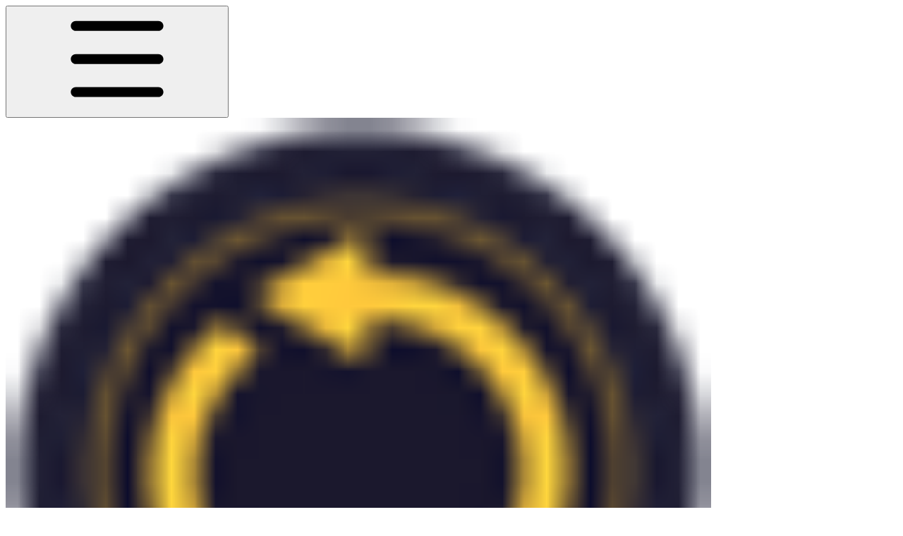

--- FILE ---
content_type: text/html; charset=utf-8
request_url: https://docs.smbswap.finance/smbswap/developers/smart-contracts-evm/smbswap-exchange/v3/smartrouterv3/stableswaprouter
body_size: 34242
content:
<!DOCTYPE html><html lang="en" class="rounded-corners theme-clean no-tint sidebar-default sidebar-list-default links-default depth-subtle __variable_2bc5a2 __variable_80f980 __variable_c5e58d font-Inter"><head><meta charSet="utf-8"/><link rel="preconnect" href="https://static-2v.gitbook.com" crossorigin=""/><link rel="preconnect" href="https://api.gitbook.com/cache/"/><link rel="preconnect" href="https://ka-p.fontawesome.com/releases/v6.6.0/"/><link rel="preconnect" href="https://static-2v.gitbook.com"/><meta name="viewport" content="width=device-width, initial-scale=1, maximum-scale=1"/><link rel="preload" as="image" fetchPriority="high" imageSrcSet="https://docs.smbswap.finance/smbswap/~gitbook/image?url=https%3A%2F%2F3397257710-files.gitbook.io%2F%7E%2Ffiles%2Fv0%2Fb%2Fgitbook-x-prod.appspot.com%2Fo%2Fspaces%252FyRY253lH1GPPIZHxORky%252Ficon%252FX73ijrKI54aONwi4A7zz%252Fphishing-warning-selfie.webp%3Falt%3Dmedia%26token%3Ddbfd355d-20dd-4d1f-9040-8b8ee9f6eb2d&amp;width=32&amp;dpr=1&amp;quality=100&amp;sign=f04795ba&amp;sv=2 32w, https://docs.smbswap.finance/smbswap/~gitbook/image?url=https%3A%2F%2F3397257710-files.gitbook.io%2F%7E%2Ffiles%2Fv0%2Fb%2Fgitbook-x-prod.appspot.com%2Fo%2Fspaces%252FyRY253lH1GPPIZHxORky%252Ficon%252FX73ijrKI54aONwi4A7zz%252Fphishing-warning-selfie.webp%3Falt%3Dmedia%26token%3Ddbfd355d-20dd-4d1f-9040-8b8ee9f6eb2d&amp;width=32&amp;dpr=2&amp;quality=100&amp;sign=f04795ba&amp;sv=2 64w, https://docs.smbswap.finance/smbswap/~gitbook/image?url=https%3A%2F%2F3397257710-files.gitbook.io%2F%7E%2Ffiles%2Fv0%2Fb%2Fgitbook-x-prod.appspot.com%2Fo%2Fspaces%252FyRY253lH1GPPIZHxORky%252Ficon%252FX73ijrKI54aONwi4A7zz%252Fphishing-warning-selfie.webp%3Falt%3Dmedia%26token%3Ddbfd355d-20dd-4d1f-9040-8b8ee9f6eb2d&amp;width=32&amp;dpr=3&amp;quality=100&amp;sign=f04795ba&amp;sv=2 96w, https://docs.smbswap.finance/smbswap/~gitbook/image?url=https%3A%2F%2F3397257710-files.gitbook.io%2F%7E%2Ffiles%2Fv0%2Fb%2Fgitbook-x-prod.appspot.com%2Fo%2Fspaces%252FyRY253lH1GPPIZHxORky%252Ficon%252FX73ijrKI54aONwi4A7zz%252Fphishing-warning-selfie.webp%3Falt%3Dmedia%26token%3Ddbfd355d-20dd-4d1f-9040-8b8ee9f6eb2d&amp;width=32&amp;dpr=4&amp;quality=100&amp;sign=f04795ba&amp;sv=2 128w" imageSizes="32px"/><link rel="stylesheet" href="https://static-2v.gitbook.com/_next/static/css/4cf571e71811438f.css" data-precedence="next"/><link rel="stylesheet" href="https://static-2v.gitbook.com/_next/static/css/919cadf6c2ad1dbc.css" data-precedence="next"/><link rel="stylesheet" href="https://static-2v.gitbook.com/_next/static/css/e4670420fc569cb1.css" data-precedence="next"/><link rel="stylesheet" href="https://static-2v.gitbook.com/_next/static/css/7ebb61be21b17617.css" data-precedence="next"/><link rel="stylesheet" href="https://static-2v.gitbook.com/_next/static/css/2a35d53826279992.css" data-precedence="next"/><link rel="stylesheet" href="https://static-2v.gitbook.com/_next/static/css/c36dde9599bfc781.css" data-precedence="next"/><link rel="stylesheet" href="https://static-2v.gitbook.com/_next/static/css/9c3b4442e0601ff1.css" data-precedence="next"/><link rel="stylesheet" href="https://static-2v.gitbook.com/_next/static/css/8c7837bed22017b9.css" data-precedence="next"/><link rel="preload" as="script" fetchPriority="low" href="https://static-2v.gitbook.com/_next/static/chunks/webpack-2f129faf2b161ad0.js"/><script src="https://static-2v.gitbook.com/_next/static/chunks/87c73c54-3c195070c5cbb22b.js" async=""></script><script src="https://static-2v.gitbook.com/_next/static/chunks/1902-3c9af5e38470b7ba.js" async=""></script><script src="https://static-2v.gitbook.com/_next/static/chunks/main-app-a0ac55901a15e772.js" async=""></script><script src="https://static-2v.gitbook.com/_next/static/chunks/app/global-error-99197ad4868e95f4.js" async=""></script><script src="https://static-2v.gitbook.com/_next/static/chunks/9071f66d-390fafe3303b2acb.js" async=""></script><script src="https://static-2v.gitbook.com/_next/static/chunks/371-b439355575931a61.js" async=""></script><script src="https://static-2v.gitbook.com/_next/static/chunks/2821-18260ac545927e21.js" async=""></script><script src="https://static-2v.gitbook.com/_next/static/chunks/823-e0e6c2b8b3cb2463.js" async=""></script><script src="https://static-2v.gitbook.com/_next/static/chunks/9370-9d7ebcd1111393ae.js" async=""></script><script src="https://static-2v.gitbook.com/_next/static/chunks/5810-a0507b69f5663b98.js" async=""></script><script src="https://static-2v.gitbook.com/_next/static/chunks/7458-05aa8f91781c6664.js" async=""></script><script src="https://static-2v.gitbook.com/_next/static/chunks/app/sites/static/%5Bmode%5D/%5BsiteURL%5D/%5BsiteData%5D/(content)/%5BpagePath%5D/page-0bc2f14cddf17e59.js" async=""></script><script src="https://static-2v.gitbook.com/_next/static/chunks/4945-430fa5cc2f8244f6.js" async=""></script><script src="https://static-2v.gitbook.com/_next/static/chunks/1011-97d502b49b3e86b4.js" async=""></script><script src="https://static-2v.gitbook.com/_next/static/chunks/1688-ae45d1c038485d13.js" async=""></script><script src="https://static-2v.gitbook.com/_next/static/chunks/app/sites/static/%5Bmode%5D/%5BsiteURL%5D/%5BsiteData%5D/(content)/layout-f302d3036dcb244a.js" async=""></script><meta name="next-size-adjust" content=""/><meta name="color-scheme" content="light"/><title>StableSwapRouter | SMBSwap</title><meta name="description" content="Router for stateless execution of swaps against SMBSwap StableSwap"/><meta name="generator" content="GitBook (35efc9d)"/><meta name="robots" content="index, follow"/><link rel="canonical" href="https://docs.smbswap.finance/smbswap/developers/smart-contracts-evm/smbswap-exchange/v3/smartrouterv3/stableswaprouter"/><link rel="alternate" type="text/markdown" href="https://docs.smbswap.finance/smbswap/developers/smart-contracts-evm/smbswap-exchange/v3/smartrouterv3/stableswaprouter.md"/><link rel="alternate" type="application/rss+xml" title="RSS Feed" href="https://docs.smbswap.finance/smbswap/developers/smart-contracts-evm/smbswap-exchange/v3/smartrouterv3/stableswaprouter/rss.xml"/><meta name="mobile-web-app-capable" content="yes"/><meta name="apple-mobile-web-app-title" content="SMBSwap"/><meta name="apple-mobile-web-app-status-bar-style" content="default"/><meta property="og:title" content="StableSwapRouter | SMBSwap"/><meta property="og:description" content="Router for stateless execution of swaps against SMBSwap StableSwap"/><meta property="og:image" content="https://docs.smbswap.finance/smbswap/~gitbook/ogimage/KlHE1AEhHsqnST5BePWc"/><meta name="twitter:card" content="summary_large_image"/><meta name="twitter:title" content="StableSwapRouter | SMBSwap"/><meta name="twitter:description" content="Router for stateless execution of swaps against SMBSwap StableSwap"/><meta name="twitter:image" content="https://docs.smbswap.finance/smbswap/~gitbook/ogimage/KlHE1AEhHsqnST5BePWc"/><link rel="icon" href="https://docs.smbswap.finance/smbswap/~gitbook/image?url=https%3A%2F%2F3397257710-files.gitbook.io%2F%7E%2Ffiles%2Fv0%2Fb%2Fgitbook-x-prod.appspot.com%2Fo%2Fspaces%252FyRY253lH1GPPIZHxORky%252Ficon%252FX73ijrKI54aONwi4A7zz%252Fphishing-warning-selfie.webp%3Falt%3Dmedia%26token%3Ddbfd355d-20dd-4d1f-9040-8b8ee9f6eb2d&amp;width=48&amp;height=48&amp;sign=f04795ba&amp;sv=2" type="image/png" media="(prefers-color-scheme: light)"/><link rel="icon" href="https://docs.smbswap.finance/smbswap/~gitbook/image?url=https%3A%2F%2F3397257710-files.gitbook.io%2F%7E%2Ffiles%2Fv0%2Fb%2Fgitbook-x-prod.appspot.com%2Fo%2Fspaces%252FyRY253lH1GPPIZHxORky%252Ficon%252FX73ijrKI54aONwi4A7zz%252Fphishing-warning-selfie.webp%3Falt%3Dmedia%26token%3Ddbfd355d-20dd-4d1f-9040-8b8ee9f6eb2d&amp;width=48&amp;height=48&amp;sign=f04795ba&amp;sv=2" type="image/png" media="(prefers-color-scheme: dark)"/><link rel="apple-touch-icon" href="https://docs.smbswap.finance/smbswap/~gitbook/image?url=https%3A%2F%2F3397257710-files.gitbook.io%2F%7E%2Ffiles%2Fv0%2Fb%2Fgitbook-x-prod.appspot.com%2Fo%2Fspaces%252FyRY253lH1GPPIZHxORky%252Ficon%252FX73ijrKI54aONwi4A7zz%252Fphishing-warning-selfie.webp%3Falt%3Dmedia%26token%3Ddbfd355d-20dd-4d1f-9040-8b8ee9f6eb2d&amp;width=180&amp;height=180&amp;sign=f04795ba&amp;sv=2" type="image/png" media="(prefers-color-scheme: light)"/><link rel="apple-touch-icon" href="https://docs.smbswap.finance/smbswap/~gitbook/image?url=https%3A%2F%2F3397257710-files.gitbook.io%2F%7E%2Ffiles%2Fv0%2Fb%2Fgitbook-x-prod.appspot.com%2Fo%2Fspaces%252FyRY253lH1GPPIZHxORky%252Ficon%252FX73ijrKI54aONwi4A7zz%252Fphishing-warning-selfie.webp%3Falt%3Dmedia%26token%3Ddbfd355d-20dd-4d1f-9040-8b8ee9f6eb2d&amp;width=180&amp;height=180&amp;sign=f04795ba&amp;sv=2" type="image/png" media="(prefers-color-scheme: dark)"/><style>
                    :root {
                        --primary-1: 255 255 255; --contrast-primary-1: 29 29 29;
--primary-2: 247 250 255; --contrast-primary-2: 29 29 29;
--primary-3: 241 248 255; --contrast-primary-3: 29 29 29;
--primary-4: 233 243 255; --contrast-primary-4: 29 29 29;
--primary-5: 224 238 255; --contrast-primary-5: 29 29 29;
--primary-6: 213 230 255; --contrast-primary-6: 29 29 29;
--primary-7: 198 218 253; --contrast-primary-7: 29 29 29;
--primary-8: 182 205 246; --contrast-primary-8: 29 29 29;
--primary-9: 52 109 219; --contrast-primary-9: 255 255 255;
--primary-10: 57 115 225; --contrast-primary-10: 255 255 255;
--primary-11: 87 110 152; --contrast-primary-11: 255 255 255;
--primary-12: 24 29 38; --contrast-primary-12: 255 255 255;
--primary-original: 52 109 219; --contrast-primary-original: 255 255 255;
                        --tint-1: 255 255 255; --contrast-tint-1: 29 29 29;
--tint-2: 249 250 251; --contrast-tint-2: 29 29 29;
--tint-3: 246 247 250; --contrast-tint-3: 29 29 29;
--tint-4: 240 242 246; --contrast-tint-4: 29 29 29;
--tint-5: 234 237 242; --contrast-tint-5: 29 29 29;
--tint-6: 226 230 236; --contrast-tint-6: 29 29 29;
--tint-7: 213 217 224; --contrast-tint-7: 29 29 29;
--tint-8: 200 205 213; --contrast-tint-8: 29 29 29;
--tint-9: 121 133 155; --contrast-tint-9: 255 255 255;
--tint-10: 110 122 143; --contrast-tint-10: 255 255 255;
--tint-11: 106 110 119; --contrast-tint-11: 255 255 255;
--tint-12: 28 29 31; --contrast-tint-12: 255 255 255;
--tint-original: 120 120 120; --contrast-tint-original: 255 255 255;
                        --neutral-1: 255 255 255; --contrast-neutral-1: 29 29 29;
--neutral-2: 250 250 250; --contrast-neutral-2: 29 29 29;
--neutral-3: 247 247 247; --contrast-neutral-3: 29 29 29;
--neutral-4: 242 242 242; --contrast-neutral-4: 29 29 29;
--neutral-5: 237 237 237; --contrast-neutral-5: 29 29 29;
--neutral-6: 229 229 229; --contrast-neutral-6: 29 29 29;
--neutral-7: 217 217 217; --contrast-neutral-7: 29 29 29;
--neutral-8: 204 204 204; --contrast-neutral-8: 29 29 29;
--neutral-9: 120 120 120; --contrast-neutral-9: 255 255 255;
--neutral-10: 121 121 121; --contrast-neutral-10: 255 255 255;
--neutral-11: 110 110 110; --contrast-neutral-11: 255 255 255;
--neutral-12: 29 29 29; --contrast-neutral-12: 255 255 255;
--neutral-original: 120 120 120; --contrast-neutral-original: 255 255 255;

                        --header-background: 52 109 219;
                        --header-link: 255 255 255;

                        --info-1: 255 255 255; --contrast-info-1: 29 29 29;
--info-2: 250 250 250; --contrast-info-2: 29 29 29;
--info-3: 247 247 247; --contrast-info-3: 29 29 29;
--info-4: 242 242 242; --contrast-info-4: 29 29 29;
--info-5: 237 237 237; --contrast-info-5: 29 29 29;
--info-6: 229 229 229; --contrast-info-6: 29 29 29;
--info-7: 217 217 217; --contrast-info-7: 29 29 29;
--info-8: 204 204 204; --contrast-info-8: 29 29 29;
--info-9: 120 120 120; --contrast-info-9: 255 255 255;
--info-10: 121 121 121; --contrast-info-10: 255 255 255;
--info-11: 110 110 110; --contrast-info-11: 255 255 255;
--info-12: 29 29 29; --contrast-info-12: 255 255 255;
--info-original: 120 120 120; --contrast-info-original: 255 255 255;
                        --warning-1: 255 255 255; --contrast-warning-1: 29 29 29;
--warning-2: 254 249 244; --contrast-warning-2: 29 29 29;
--warning-3: 255 245 236; --contrast-warning-3: 29 29 29;
--warning-4: 255 239 225; --contrast-warning-4: 29 29 29;
--warning-5: 254 233 214; --contrast-warning-5: 29 29 29;
--warning-6: 250 224 200; --contrast-warning-6: 29 29 29;
--warning-7: 242 211 182; --contrast-warning-7: 29 29 29;
--warning-8: 233 197 164; --contrast-warning-8: 29 29 29;
--warning-9: 254 154 0; --contrast-warning-9: 29 29 29;
--warning-10: 187 92 0; --contrast-warning-10: 255 255 255;
--warning-11: 138 102 66; --contrast-warning-11: 255 255 255;
--warning-12: 35 28 21; --contrast-warning-12: 255 255 255;
--warning-original: 254 154 0; --contrast-warning-original: 29 29 29;
                        --danger-1: 255 255 255; --contrast-danger-1: 29 29 29;
--danger-2: 255 247 246; --contrast-danger-2: 29 29 29;
--danger-3: 255 242 239; --contrast-danger-3: 29 29 29;
--danger-4: 255 234 230; --contrast-danger-4: 29 29 29;
--danger-5: 255 226 221; --contrast-danger-5: 29 29 29;
--danger-6: 255 215 210; --contrast-danger-6: 29 29 29;
--danger-7: 255 200 193; --contrast-danger-7: 29 29 29;
--danger-8: 254 184 177; --contrast-danger-8: 29 29 29;
--danger-9: 251 44 54; --contrast-danger-9: 255 255 255;
--danger-10: 228 0 33; --contrast-danger-10: 255 255 255;
--danger-11: 158 87 81; --contrast-danger-11: 255 255 255;
--danger-12: 39 25 23; --contrast-danger-12: 255 255 255;
--danger-original: 251 44 54; --contrast-danger-original: 255 255 255;
                        --success-1: 255 255 255; --contrast-success-1: 29 29 29;
--success-2: 245 252 246; --contrast-success-2: 29 29 29;
--success-3: 238 252 240; --contrast-success-3: 29 29 29;
--success-4: 229 249 231; --contrast-success-4: 29 29 29;
--success-5: 219 246 222; --contrast-success-5: 29 29 29;
--success-6: 207 240 210; --contrast-success-6: 29 29 29;
--success-7: 190 229 194; --contrast-success-7: 29 29 29;
--success-8: 172 218 177; --contrast-success-8: 29 29 29;
--success-9: 0 201 80; --contrast-success-9: 29 29 29;
--success-10: 0 152 23; --contrast-success-10: 255 255 255;
--success-11: 74 124 82; --contrast-success-11: 255 255 255;
--success-12: 22 32 23; --contrast-success-12: 255 255 255;
--success-original: 0 201 80; --contrast-success-original: 29 29 29;
                    }

                    .dark {
                        --primary-1: 29 29 29; --contrast-primary-1: 255 255 255;
--primary-2: 32 35 39; --contrast-primary-2: 255 255 255;
--primary-3: 39 44 53; --contrast-primary-3: 255 255 255;
--primary-4: 40 48 62; --contrast-primary-4: 255 255 255;
--primary-5: 43 54 72; --contrast-primary-5: 255 255 255;
--primary-6: 45 58 81; --contrast-primary-6: 255 255 255;
--primary-7: 52 68 96; --contrast-primary-7: 255 255 255;
--primary-8: 59 78 112; --contrast-primary-8: 255 255 255;
--primary-9: 52 109 219; --contrast-primary-9: 255 255 255;
--primary-10: 80 139 252; --contrast-primary-10: 255 255 255;
--primary-11: 167 193 239; --contrast-primary-11: 29 29 29;
--primary-12: 249 255 255; --contrast-primary-12: 29 29 29;
--primary-original: 52 109 219; --contrast-primary-original: 255 255 255;
                        --tint-1: 29 29 29; --contrast-tint-1: 255 255 255;
--tint-2: 34 34 35; --contrast-tint-2: 255 255 255;
--tint-3: 43 44 45; --contrast-tint-3: 255 255 255;
--tint-4: 47 48 49; --contrast-tint-4: 255 255 255;
--tint-5: 52 54 55; --contrast-tint-5: 255 255 255;
--tint-6: 56 58 60; --contrast-tint-6: 255 255 255;
--tint-7: 66 68 70; --contrast-tint-7: 255 255 255;
--tint-8: 76 78 81; --contrast-tint-8: 255 255 255;
--tint-9: 127 133 144; --contrast-tint-9: 255 255 255;
--tint-10: 138 145 156; --contrast-tint-10: 255 255 255;
--tint-11: 190 192 197; --contrast-tint-11: 29 29 29;
--tint-12: 254 255 255; --contrast-tint-12: 29 29 29;
--tint-original: 120 120 120; --contrast-tint-original: 255 255 255;
                        --neutral-1: 29 29 29; --contrast-neutral-1: 255 255 255;
--neutral-2: 34 34 34; --contrast-neutral-2: 255 255 255;
--neutral-3: 44 44 44; --contrast-neutral-3: 255 255 255;
--neutral-4: 48 48 48; --contrast-neutral-4: 255 255 255;
--neutral-5: 53 53 53; --contrast-neutral-5: 255 255 255;
--neutral-6: 57 57 57; --contrast-neutral-6: 255 255 255;
--neutral-7: 67 67 67; --contrast-neutral-7: 255 255 255;
--neutral-8: 78 78 78; --contrast-neutral-8: 255 255 255;
--neutral-9: 120 120 120; --contrast-neutral-9: 255 255 255;
--neutral-10: 144 144 144; --contrast-neutral-10: 255 255 255;
--neutral-11: 192 192 192; --contrast-neutral-11: 29 29 29;
--neutral-12: 255 255 255; --contrast-neutral-12: 29 29 29;
--neutral-original: 120 120 120; --contrast-neutral-original: 255 255 255;

                        --header-background: 52 109 219;
                        --header-link: 255 255 255;

                        --info-1: 29 29 29; --contrast-info-1: 255 255 255;
--info-2: 34 34 34; --contrast-info-2: 255 255 255;
--info-3: 44 44 44; --contrast-info-3: 255 255 255;
--info-4: 48 48 48; --contrast-info-4: 255 255 255;
--info-5: 53 53 53; --contrast-info-5: 255 255 255;
--info-6: 57 57 57; --contrast-info-6: 255 255 255;
--info-7: 67 67 67; --contrast-info-7: 255 255 255;
--info-8: 78 78 78; --contrast-info-8: 255 255 255;
--info-9: 120 120 120; --contrast-info-9: 255 255 255;
--info-10: 144 144 144; --contrast-info-10: 255 255 255;
--info-11: 192 192 192; --contrast-info-11: 29 29 29;
--info-12: 255 255 255; --contrast-info-12: 29 29 29;
--info-original: 120 120 120; --contrast-info-original: 255 255 255;
                        --warning-1: 29 29 29; --contrast-warning-1: 255 255 255;
--warning-2: 38 34 30; --contrast-warning-2: 255 255 255;
--warning-3: 50 42 35; --contrast-warning-3: 255 255 255;
--warning-4: 57 45 34; --contrast-warning-4: 255 255 255;
--warning-5: 66 50 34; --contrast-warning-5: 255 255 255;
--warning-6: 73 53 33; --contrast-warning-6: 255 255 255;
--warning-7: 87 62 37; --contrast-warning-7: 255 255 255;
--warning-8: 101 71 41; --contrast-warning-8: 255 255 255;
--warning-9: 254 154 0; --contrast-warning-9: 29 29 29;
--warning-10: 213 116 0; --contrast-warning-10: 255 255 255;
--warning-11: 224 184 145; --contrast-warning-11: 29 29 29;
--warning-12: 255 253 243; --contrast-warning-12: 29 29 29;
--warning-original: 254 154 0; --contrast-warning-original: 29 29 29;
                        --danger-1: 29 29 29; --contrast-danger-1: 255 255 255;
--danger-2: 40 32 32; --contrast-danger-2: 255 255 255;
--danger-3: 55 39 38; --contrast-danger-3: 255 255 255;
--danger-4: 64 41 38; --contrast-danger-4: 255 255 255;
--danger-5: 75 44 41; --contrast-danger-5: 255 255 255;
--danger-6: 84 45 41; --contrast-danger-6: 255 255 255;
--danger-7: 100 51 48; --contrast-danger-7: 255 255 255;
--danger-8: 117 58 54; --contrast-danger-8: 255 255 255;
--danger-9: 251 44 54; --contrast-danger-9: 255 255 255;
--danger-10: 255 52 59; --contrast-danger-10: 255 255 255;
--danger-11: 248 168 161; --contrast-danger-11: 29 29 29;
--danger-12: 255 249 247; --contrast-danger-12: 29 29 29;
--danger-original: 251 44 54; --contrast-danger-original: 255 255 255;
                        --success-1: 29 29 29; --contrast-success-1: 255 255 255;
--success-2: 31 36 32; --contrast-success-2: 255 255 255;
--success-3: 37 47 38; --contrast-success-3: 255 255 255;
--success-4: 37 52 39; --contrast-success-4: 255 255 255;
--success-5: 38 60 41; --contrast-success-5: 255 255 255;
--success-6: 38 65 41; --contrast-success-6: 255 255 255;
--success-7: 42 77 48; --contrast-success-7: 255 255 255;
--success-8: 47 89 54; --contrast-success-8: 255 255 255;
--success-9: 0 201 80; --contrast-success-9: 29 29 29;
--success-10: 0 176 54; --contrast-success-10: 255 255 255;
--success-11: 155 208 161; --contrast-success-11: 29 29 29;
--success-12: 246 255 247; --contrast-success-12: 29 29 29;
--success-original: 0 201 80; --contrast-success-original: 29 29 29;
                    }
                </style><script src="https://static-2v.gitbook.com/_next/static/chunks/polyfills-42372ed130431b0a.js" noModule=""></script></head><body class="site-background"><div hidden=""><!--$--><!--/$--></div><script>((a,b,c,d,e,f,g,h)=>{let i=document.documentElement,j=["light","dark"];function k(b){var c;(Array.isArray(a)?a:[a]).forEach(a=>{let c="class"===a,d=c&&f?e.map(a=>f[a]||a):e;c?(i.classList.remove(...d),i.classList.add(f&&f[b]?f[b]:b)):i.setAttribute(a,b)}),c=b,h&&j.includes(c)&&(i.style.colorScheme=c)}if(d)k(d);else try{let a=localStorage.getItem(b)||c,d=g&&"system"===a?window.matchMedia("(prefers-color-scheme: dark)").matches?"dark":"light":a;k(d)}catch(a){}})("class","theme","system","light",["light","dark"],null,true,true)</script><header id="site-header" class="flex flex-col h-[64px] sticky top-0 z-30 w-full flex-none shadow-[0px_1px_0px] shadow-tint-12/2 bg-tint-base/9 theme-muted:bg-tint-subtle/9 [html.sidebar-filled.theme-bold.tint_&amp;]:bg-tint-subtle/9 theme-gradient:bg-gradient-primary theme-gradient-tint:bg-gradient-tint contrast-more:bg-tint-base text-sm backdrop-blur-lg"><div class="theme-bold:bg-header-background theme-bold:shadow-[0px_1px_0px] theme-bold:shadow-tint-12/2"><div class="transition-all duration-300 lg:chat-open:pr-80 xl:chat-open:pr-96"><div id="header-content" class="gap-4 lg:gap-6 flex items-center justify-between w-full py-3 min-h-16 sm:h-16 px-4 sm:px-6 md:px-8 max-w-screen-2xl mx-auto transition-[max-width] duration-300 @container/header"><div class="flex max-w-full min-w-0 shrink items-center justify-start gap-2 lg:gap-4"><button type="button" class="button group/button inline-flex items-center gap-2 rounded-xl straight-corners:rounded-none circular-corners:rounded-3xl border-tint hover:border-tint-hover disabled:border-tint depth-subtle:shadow-xs hover:depth-subtle:shadow-md focus-visible:depth-subtle:shadow-md active:depth-subtle:shadow-xs dark:shadow-tint-1 not-focus-visible:outline-0 contrast-more:border-tint-12 contrast-more:hover:outline-2 contrast-more:hover:outline-tint-12 contrast-more:hover:border-tint-12 contrast-more:focus-visible:border-tint-12 contrast-more:focus-visible:outline-tint-12 hover:depth-subtle:-translate-y-px focus-visible:depth-subtle:-translate-y-px data-[state=open]:depth-subtle:-translate-y-px active:depth-subtle:translate-y-0 transition-all grow-0 shrink-0 truncate max-w-full align-middle leading-normal disabled:cursor-not-allowed disabled:translate-y-0! disabled:shadow-none! bg-transparent border-0 contrast-more:border shadow-none! translate-y-0! hover:text-tint-strong focus-visible:bg-tint-hover focus-visible:text-tint-strong data-[state=open]:bg-tint-hover data-[state=open]:text-tint-strong contrast-more:bg-tint-subtle disabled:text-tint/8 disabled:bg-transparent p-2 -ml-2 text-tint-strong theme-bold:text-header-link hover:bg-tint-hover hover:theme-bold:bg-header-link/3 page-no-toc:hidden lg:hidden" aria-label="Open table of contents" aria-pressed="false" data-active="false" data-testid="toc-button" data-state="closed"><svg class="gb-icon button-leading-icon shrink-0 size-text-lg my-[.1875em] mx-[.1875em]"><title>bars</title><defs><mask id="_R_2ml8qiv5ubsnpfivb_" style="mask-type:alpha"><image data-testid="mask-image" href="https://ka-p.fontawesome.com/releases/v6.6.0/svgs/regular/bars.svg?v=2&amp;token=a463935e93" width="100%" height="100%" preserveAspectRatio="xMidYMid meet"></image></mask></defs><rect width="100%" height="100%" fill="currentColor" mask="url(#_R_2ml8qiv5ubsnpfivb_)"></rect></svg></button><a class="group/headerlogo min-w-0 shrink flex items-center" href="/smbswap"><img alt="" style="aspect-ratio:1" fetchPriority="high" class="block dark:hidden object-contain size-8" src="https://docs.smbswap.finance/smbswap/~gitbook/image?url=https%3A%2F%2F3397257710-files.gitbook.io%2F%7E%2Ffiles%2Fv0%2Fb%2Fgitbook-x-prod.appspot.com%2Fo%2Fspaces%252FyRY253lH1GPPIZHxORky%252Ficon%252FX73ijrKI54aONwi4A7zz%252Fphishing-warning-selfie.webp%3Falt%3Dmedia%26token%3Ddbfd355d-20dd-4d1f-9040-8b8ee9f6eb2d&amp;width=32&amp;dpr=4&amp;quality=100&amp;sign=f04795ba&amp;sv=2" srcSet="https://docs.smbswap.finance/smbswap/~gitbook/image?url=https%3A%2F%2F3397257710-files.gitbook.io%2F%7E%2Ffiles%2Fv0%2Fb%2Fgitbook-x-prod.appspot.com%2Fo%2Fspaces%252FyRY253lH1GPPIZHxORky%252Ficon%252FX73ijrKI54aONwi4A7zz%252Fphishing-warning-selfie.webp%3Falt%3Dmedia%26token%3Ddbfd355d-20dd-4d1f-9040-8b8ee9f6eb2d&amp;width=32&amp;dpr=1&amp;quality=100&amp;sign=f04795ba&amp;sv=2 32w, https://docs.smbswap.finance/smbswap/~gitbook/image?url=https%3A%2F%2F3397257710-files.gitbook.io%2F%7E%2Ffiles%2Fv0%2Fb%2Fgitbook-x-prod.appspot.com%2Fo%2Fspaces%252FyRY253lH1GPPIZHxORky%252Ficon%252FX73ijrKI54aONwi4A7zz%252Fphishing-warning-selfie.webp%3Falt%3Dmedia%26token%3Ddbfd355d-20dd-4d1f-9040-8b8ee9f6eb2d&amp;width=32&amp;dpr=2&amp;quality=100&amp;sign=f04795ba&amp;sv=2 64w, https://docs.smbswap.finance/smbswap/~gitbook/image?url=https%3A%2F%2F3397257710-files.gitbook.io%2F%7E%2Ffiles%2Fv0%2Fb%2Fgitbook-x-prod.appspot.com%2Fo%2Fspaces%252FyRY253lH1GPPIZHxORky%252Ficon%252FX73ijrKI54aONwi4A7zz%252Fphishing-warning-selfie.webp%3Falt%3Dmedia%26token%3Ddbfd355d-20dd-4d1f-9040-8b8ee9f6eb2d&amp;width=32&amp;dpr=3&amp;quality=100&amp;sign=f04795ba&amp;sv=2 96w, https://docs.smbswap.finance/smbswap/~gitbook/image?url=https%3A%2F%2F3397257710-files.gitbook.io%2F%7E%2Ffiles%2Fv0%2Fb%2Fgitbook-x-prod.appspot.com%2Fo%2Fspaces%252FyRY253lH1GPPIZHxORky%252Ficon%252FX73ijrKI54aONwi4A7zz%252Fphishing-warning-selfie.webp%3Falt%3Dmedia%26token%3Ddbfd355d-20dd-4d1f-9040-8b8ee9f6eb2d&amp;width=32&amp;dpr=4&amp;quality=100&amp;sign=f04795ba&amp;sv=2 128w" sizes="32px" width="1000" height="1000"/><img alt="" style="aspect-ratio:1" loading="lazy" fetchPriority="high" class="hidden dark:block object-contain size-8" src="https://docs.smbswap.finance/smbswap/~gitbook/image?url=https%3A%2F%2F3397257710-files.gitbook.io%2F%7E%2Ffiles%2Fv0%2Fb%2Fgitbook-x-prod.appspot.com%2Fo%2Fspaces%252FyRY253lH1GPPIZHxORky%252Ficon%252FX73ijrKI54aONwi4A7zz%252Fphishing-warning-selfie.webp%3Falt%3Dmedia%26token%3Ddbfd355d-20dd-4d1f-9040-8b8ee9f6eb2d&amp;width=32&amp;dpr=4&amp;quality=100&amp;sign=f04795ba&amp;sv=2" srcSet="https://docs.smbswap.finance/smbswap/~gitbook/image?url=https%3A%2F%2F3397257710-files.gitbook.io%2F%7E%2Ffiles%2Fv0%2Fb%2Fgitbook-x-prod.appspot.com%2Fo%2Fspaces%252FyRY253lH1GPPIZHxORky%252Ficon%252FX73ijrKI54aONwi4A7zz%252Fphishing-warning-selfie.webp%3Falt%3Dmedia%26token%3Ddbfd355d-20dd-4d1f-9040-8b8ee9f6eb2d&amp;width=32&amp;dpr=1&amp;quality=100&amp;sign=f04795ba&amp;sv=2 32w, https://docs.smbswap.finance/smbswap/~gitbook/image?url=https%3A%2F%2F3397257710-files.gitbook.io%2F%7E%2Ffiles%2Fv0%2Fb%2Fgitbook-x-prod.appspot.com%2Fo%2Fspaces%252FyRY253lH1GPPIZHxORky%252Ficon%252FX73ijrKI54aONwi4A7zz%252Fphishing-warning-selfie.webp%3Falt%3Dmedia%26token%3Ddbfd355d-20dd-4d1f-9040-8b8ee9f6eb2d&amp;width=32&amp;dpr=2&amp;quality=100&amp;sign=f04795ba&amp;sv=2 64w, https://docs.smbswap.finance/smbswap/~gitbook/image?url=https%3A%2F%2F3397257710-files.gitbook.io%2F%7E%2Ffiles%2Fv0%2Fb%2Fgitbook-x-prod.appspot.com%2Fo%2Fspaces%252FyRY253lH1GPPIZHxORky%252Ficon%252FX73ijrKI54aONwi4A7zz%252Fphishing-warning-selfie.webp%3Falt%3Dmedia%26token%3Ddbfd355d-20dd-4d1f-9040-8b8ee9f6eb2d&amp;width=32&amp;dpr=3&amp;quality=100&amp;sign=f04795ba&amp;sv=2 96w, https://docs.smbswap.finance/smbswap/~gitbook/image?url=https%3A%2F%2F3397257710-files.gitbook.io%2F%7E%2Ffiles%2Fv0%2Fb%2Fgitbook-x-prod.appspot.com%2Fo%2Fspaces%252FyRY253lH1GPPIZHxORky%252Ficon%252FX73ijrKI54aONwi4A7zz%252Fphishing-warning-selfie.webp%3Falt%3Dmedia%26token%3Ddbfd355d-20dd-4d1f-9040-8b8ee9f6eb2d&amp;width=32&amp;dpr=4&amp;quality=100&amp;sign=f04795ba&amp;sv=2 128w" sizes="32px" width="1000" height="1000"/><div class="text-pretty line-clamp-2 tracking-tight max-w-[18ch] lg:max-w-[24ch] font-semibold ms-3 text-base/tight lg:text-lg/tight text-tint-strong theme-bold:text-header-link">SMBSwap</div></a></div><div class="flex grow-0 shrink-0 @2xl:basis-56 justify-self-end items-center gap-2 transition-[margin] duration-300 order-last"><div class="relative flex @max-2xl:size-9.5 grow"><div class="group/input relative flex min-h-min overflow-hidden border border-tint bg-tint-base align-middle shadow-tint/6 ring-primary-hover transition-all dark:shadow-tint-1 depth-subtle:focus-within:-translate-y-px depth-subtle:hover:-translate-y-px depth-subtle:shadow-xs focus-within:border-primary-hover focus-within:depth-subtle:shadow-lg focus-within:shadow-primary-subtle focus-within:ring-2 hover:cursor-text hover:border-tint-hover hover:not-focus-within:bg-tint-subtle depth-subtle:hover:not-focus-within:shadow-md focus-within:hover:border-primary-hover flex-row px-3 py-2 gap-2 circular-corners:rounded-3xl rounded-corners:rounded-xl @max-2xl:absolute inset-y-0 right-0 z-30 @max-2xl:max-w-9.5 grow theme-bold:border-header-link/4 theme-bold:bg-header-link/1 @max-2xl:px-2.5 theme-bold:text-header-link theme-bold:shadow-none! theme-bold:backdrop-blur-xl @max-2xl:focus-within:w-56 @max-2xl:focus-within:max-w-[calc(100vw-5rem)] theme-bold:focus-within:border-header-link/6 theme-bold:focus-within:ring-header-link/5 theme-bold:hover:border-header-link/5 theme-bold:hover:not-focus-within:bg-header-link/2 @max-2xl:has-[input[aria-expanded=true]]:w-56 @max-2xl:has-[input[aria-expanded=true]]:max-w-[calc(100vw-5rem)] @max-2xl:[&amp;_input]:opacity-0 theme-bold:[&amp;_input]:placeholder:text-header-link/8 @max-2xl:focus-within:[&amp;_input]:opacity-11 @max-2xl:has-[input[aria-expanded=true]]:[&amp;_input]:opacity-11"><div class="flex shrink grow gap-2 items-center"><div class="flex items-center text-tint"><svg class="gb-icon size-text-lg shrink-0 text-tint theme-bold:text-header-link/8"><title>search</title><defs><mask id="_R_5dp8qiv5ubsnpfivb_" style="mask-type:alpha"><image data-testid="mask-image" href="https://ka-p.fontawesome.com/releases/v6.6.0/svgs/regular/search.svg?v=2&amp;token=a463935e93" width="100%" height="100%" preserveAspectRatio="xMidYMid meet"></image></mask></defs><rect width="100%" height="100%" fill="currentColor" mask="url(#_R_5dp8qiv5ubsnpfivb_)"></rect></svg></div><button type="button" class="button group/button items-center gap-2 rounded-xl straight-corners:rounded-none circular-corners:rounded-3xl border-tint hover:border-tint-hover disabled:border-tint depth-subtle:shadow-xs hover:depth-subtle:shadow-md focus-visible:depth-subtle:shadow-md active:depth-subtle:shadow-xs dark:shadow-tint-1 not-focus-visible:outline-0 contrast-more:border-tint-12 contrast-more:hover:outline-2 contrast-more:hover:outline-tint-12 contrast-more:hover:border-tint-12 contrast-more:focus-visible:border-tint-12 contrast-more:focus-visible:outline-tint-12 hover:depth-subtle:-translate-y-px focus-visible:depth-subtle:-translate-y-px data-[state=open]:depth-subtle:-translate-y-px active:depth-subtle:translate-y-0 transition-all grow-0 truncate max-w-full align-middle leading-normal disabled:cursor-not-allowed disabled:translate-y-0! disabled:shadow-none! bg-transparent border-0 contrast-more:border shadow-none! translate-y-0! hover:bg-tint-hover hover:text-tint-strong focus-visible:bg-tint-hover focus-visible:text-tint-strong data-[state=open]:bg-tint-hover data-[state=open]:text-tint-strong contrast-more:bg-tint-subtle disabled:text-tint/8 disabled:bg-transparent hidden shrink-0 animate-fade-in text-tint theme-bold:text-header-link theme-bold:hover:bg-header-link/3 -ml-2.25 -my-1.5 -mr-2 p-1.5" aria-label="Clear" data-state="closed"><svg class="gb-icon button-leading-icon shrink-0 size-text-lg my-[.1875em] mx-[.1875em]"><title>circle-xmark</title><defs><mask id="_R_1b9dp8qiv5ubsnpfivb_" style="mask-type:alpha"><image data-testid="mask-image" href="https://ka-p.fontawesome.com/releases/v6.6.0/svgs/regular/circle-xmark.svg?v=2&amp;token=a463935e93" width="100%" height="100%" preserveAspectRatio="xMidYMid meet"></image></mask></defs><rect width="100%" height="100%" fill="currentColor" mask="url(#_R_1b9dp8qiv5ubsnpfivb_)"></rect></svg></button><input class="peer max-h-64 grow shrink resize-none leading-normal text-left outline-none placeholder:text-tint/8 placeholder-shown:text-ellipsis aria-busy:cursor-progress -m-2 p-2" aria-label="Search" placeholder="Search…" maxLength="512" type="text" size="1" data-testid="search-input" autoComplete="off" aria-autocomplete="list" aria-haspopup="dialog" aria-expanded="false" aria-controls="search-results-_R_98qiv5ubsnpfivb_" data-state="closed" name="search-input" value=""/><div class=""><div aria-busy="true" class="shortcut hidden justify-end gap-0.5 whitespace-nowrap text-tint text-xs [font-feature-settings:&quot;calt&quot;,&quot;case&quot;] contrast-more:text-tint-strong md:flex opacity-0"><kbd class="flex h-5 min-w-5 items-center justify-center rounded-md border border-tint-subtle px-1 text-xs theme-bold:border-header-link/4 theme-bold:bg-header-background theme-bold:text-header-link">Ctrl</kbd><kbd class="flex h-5 min-w-5 items-center justify-center rounded-md border border-tint-subtle px-1 uppercase theme-bold:border-header-link/4 theme-bold:bg-header-background theme-bold:text-header-link">k</kbd></div></div></div><div class="flex items-center gap-2 empty:hidden -my-1 -mr-1.5"></div></div></div></div></div></div></div></header><div class="pointer-events-none fixed inset-x-0 top-0 z-50 h-0.5 overflow-hidden hidden animate-fade-out-slow"><div class="h-full w-full origin-left animate-crawl bg-primary-solid theme-bold:bg-header-link"></div></div><div class="motion-safe:transition-all motion-safe:duration-300 lg:chat-open:mr-80 xl:chat-open:mr-96"><div class="flex flex-col lg:flex-row lg:justify-center px-4 sm:px-6 md:px-8 max-w-screen-2xl mx-auto site-width-wide:max-w-screen-4xl hydrated:transition-[max-width] duration-300"><aside data-testid="table-of-contents" id="table-of-contents" class="group text-sm grow-0 shrink-0 basis-full lg:basis-72 lg:page-no-toc:basis-56 relative z-1 lg:sticky lg:mr-12 lg:top-0 lg:h-screen lg:announcement:h-[calc(100vh-4.25rem)] lg:site-header:top-16 lg:site-header:h-[calc(100vh-4rem)] lg:announcement:site-header:h-[calc(100vh-4rem-4.25rem)] lg:site-header-sections:top-27 lg:site-header-sections:h-[calc(100vh-6.75rem)] lg:site-header-sections:announcement:h-[calc(100vh-6.75rem-4.25rem)] lg:[html[style*=&quot;--toc-top-offset&quot;]_&amp;]:top-(--toc-top-offset)! lg:[html[style*=&quot;--toc-height&quot;]_&amp;]:h-(--toc-height)! lg:page-no-toc:[html[style*=&quot;--outline-top-offset&quot;]_&amp;]:top-(--outline-top-offset)! lg:page-no-toc:[html[style*=&quot;--outline-height&quot;]_&amp;]:top-(--outline-height)! pt-4 pb-4 lg:sidebar-filled:pr-6 lg:page-no-toc:pr-0 hidden navigation-open:flex! lg:flex lg:page-no-toc:hidden xl:page-no-toc:flex lg:site-header-none:page-no-toc:flex flex-col gap-4 navigation-open:border-b border-tint-subtle"><div class="lg:-ms-5 relative flex grow flex-col overflow-hidden border-tint-subtle sidebar-filled:bg-tint-subtle theme-muted:bg-tint-subtle [html.sidebar-filled.theme-muted_&amp;]:bg-tint-base [html.sidebar-filled.theme-bold.tint_&amp;]:bg-tint-base [html.sidebar-filled.theme-gradient_&amp;]:border page-no-toc:bg-transparent! page-no-toc:border-none! sidebar-filled:rounded-xl straight-corners:rounded-none page-has-toc:[html.sidebar-filled.circular-corners_&amp;]:rounded-3xl"><div class="my-4 flex flex-col space-y-4 px-5 empty:hidden"></div><div data-testid="toc-scroll-container" class="flex grow flex-col p-2 pt-4 lg:pb-20 hide-scrollbar overflow-y-auto"><ul class="flex flex-col gap-y-0.5 page-no-toc:hidden border-tint-subtle sidebar-list-line:border-l"><li class="flex flex-col"><a class="group/toclink toclink relative transition-colors flex flex-row justify-between circular-corners:rounded-2xl rounded-md straight-corners:rounded-none p-1.5 pl-3 text-balance font-normal text-sm text-tint-strong/7 hover:bg-tint-hover hover:text-tint-strong contrast-more:text-tint-strong contrast-more:hover:text-tint-strong contrast-more:hover:ring-1 contrast-more:hover:ring-tint-12 before:contents[] before:-left-px before:absolute before:inset-y-0 sidebar-list-line:rounded-l-none! sidebar-list-line:before:w-px [&amp;+div_a]:sidebar-list-default:rounded-l-none [&amp;+div_a]:pl-5 [&amp;+div_a]:sidebar-list-default:before:w-px" href="/smbswap">SMBSwap Intro</a></li><li class="flex flex-col"><a class="group/toclink toclink relative transition-colors flex flex-row justify-between circular-corners:rounded-2xl rounded-md straight-corners:rounded-none p-1.5 pl-3 text-balance font-normal text-sm text-tint-strong/7 hover:bg-tint-hover hover:text-tint-strong contrast-more:text-tint-strong contrast-more:hover:text-tint-strong contrast-more:hover:ring-1 contrast-more:hover:ring-tint-12 before:contents[] before:-left-px before:absolute before:inset-y-0 sidebar-list-line:rounded-l-none! sidebar-list-line:before:w-px [&amp;+div_a]:sidebar-list-default:rounded-l-none [&amp;+div_a]:pl-5 [&amp;+div_a]:sidebar-list-default:before:w-px" href="/smbswap/get-started-bsc"><span class="flex items-center gap-3"><span class="font-emoji text-base in-[.toclink]:text-tint-strong/6 group-aria-current-page/toclink:text-primary-subtle contrast-more:group-aria-current-page/toclink:text-primary shrink-0 text-inherit">1️⃣</span>Get Started (BSC)</span><span class="group relative rounded-full straight-corners:rounded-xs w-5 h-5 after:grid-area-1-1 after:absolute after:-top-1 after:grid after:-left-1 after:w-7 after:h-7 hover:bg-tint-active hover:text-current"><svg class="gb-icon m-1 grid size-3 shrink-0 text-current opacity-6 transition group-hover:opacity-11 contrast-more:opacity-11 rotate-0"><title>chevron-right</title><defs><mask id="_R_4id5kqiv5ubsnpfivb_" style="mask-type:alpha"><image data-testid="mask-image" href="https://ka-p.fontawesome.com/releases/v6.6.0/svgs/regular/chevron-right.svg?v=2&amp;token=a463935e93" width="100%" height="100%" preserveAspectRatio="xMidYMid meet"></image></mask></defs><rect width="100%" height="100%" fill="currentColor" mask="url(#_R_4id5kqiv5ubsnpfivb_)"></rect></svg></span></a></li><li class="flex flex-col"><a class="group/toclink toclink relative transition-colors flex flex-row justify-between circular-corners:rounded-2xl rounded-md straight-corners:rounded-none p-1.5 pl-3 text-balance font-normal text-sm text-tint-strong/7 hover:bg-tint-hover hover:text-tint-strong contrast-more:text-tint-strong contrast-more:hover:text-tint-strong contrast-more:hover:ring-1 contrast-more:hover:ring-tint-12 before:contents[] before:-left-px before:absolute before:inset-y-0 sidebar-list-line:rounded-l-none! sidebar-list-line:before:w-px [&amp;+div_a]:sidebar-list-default:rounded-l-none [&amp;+div_a]:pl-5 [&amp;+div_a]:sidebar-list-default:before:w-px" href="/smbswap/help-area"><span class="flex items-center gap-3"><span class="font-emoji text-base in-[.toclink]:text-tint-strong/6 group-aria-current-page/toclink:text-primary-subtle contrast-more:group-aria-current-page/toclink:text-primary shrink-0 text-inherit">🆘</span>Help Area</span><span class="group relative rounded-full straight-corners:rounded-xs w-5 h-5 after:grid-area-1-1 after:absolute after:-top-1 after:grid after:-left-1 after:w-7 after:h-7 hover:bg-tint-active hover:text-current"><svg class="gb-icon m-1 grid size-3 shrink-0 text-current opacity-6 transition group-hover:opacity-11 contrast-more:opacity-11 rotate-0"><title>chevron-right</title><defs><mask id="_R_4jd5kqiv5ubsnpfivb_" style="mask-type:alpha"><image data-testid="mask-image" href="https://ka-p.fontawesome.com/releases/v6.6.0/svgs/regular/chevron-right.svg?v=2&amp;token=a463935e93" width="100%" height="100%" preserveAspectRatio="xMidYMid meet"></image></mask></defs><rect width="100%" height="100%" fill="currentColor" mask="url(#_R_4jd5kqiv5ubsnpfivb_)"></rect></svg></span></a></li><li class="flex flex-col"><a class="group/toclink toclink relative transition-colors flex flex-row justify-between circular-corners:rounded-2xl rounded-md straight-corners:rounded-none p-1.5 pl-3 text-balance font-normal text-sm text-tint-strong/7 hover:bg-tint-hover hover:text-tint-strong contrast-more:text-tint-strong contrast-more:hover:text-tint-strong contrast-more:hover:ring-1 contrast-more:hover:ring-tint-12 before:contents[] before:-left-px before:absolute before:inset-y-0 sidebar-list-line:rounded-l-none! sidebar-list-line:before:w-px [&amp;+div_a]:sidebar-list-default:rounded-l-none [&amp;+div_a]:pl-5 [&amp;+div_a]:sidebar-list-default:before:w-px" href="/smbswap/contact-us"><span class="flex items-center gap-3"><span class="font-emoji text-base in-[.toclink]:text-tint-strong/6 group-aria-current-page/toclink:text-primary-subtle contrast-more:group-aria-current-page/toclink:text-primary shrink-0 text-inherit">📧</span>Contact Us</span><span class="group relative rounded-full straight-corners:rounded-xs w-5 h-5 after:grid-area-1-1 after:absolute after:-top-1 after:grid after:-left-1 after:w-7 after:h-7 hover:bg-tint-active hover:text-current"><svg class="gb-icon m-1 grid size-3 shrink-0 text-current opacity-6 transition group-hover:opacity-11 contrast-more:opacity-11 rotate-0"><title>chevron-right</title><defs><mask id="_R_4kd5kqiv5ubsnpfivb_" style="mask-type:alpha"><image data-testid="mask-image" href="https://ka-p.fontawesome.com/releases/v6.6.0/svgs/regular/chevron-right.svg?v=2&amp;token=a463935e93" width="100%" height="100%" preserveAspectRatio="xMidYMid meet"></image></mask></defs><rect width="100%" height="100%" fill="currentColor" mask="url(#_R_4kd5kqiv5ubsnpfivb_)"></rect></svg></span></a></li><li class="flex flex-col"><a class="group/toclink toclink relative transition-colors flex flex-row justify-between circular-corners:rounded-2xl rounded-md straight-corners:rounded-none p-1.5 pl-3 text-balance font-normal text-sm text-tint-strong/7 hover:bg-tint-hover hover:text-tint-strong contrast-more:text-tint-strong contrast-more:hover:text-tint-strong contrast-more:hover:ring-1 contrast-more:hover:ring-tint-12 before:contents[] before:-left-px before:absolute before:inset-y-0 sidebar-list-line:rounded-l-none! sidebar-list-line:before:w-px [&amp;+div_a]:sidebar-list-default:rounded-l-none [&amp;+div_a]:pl-5 [&amp;+div_a]:sidebar-list-default:before:w-px" href="/smbswap/the-smb-team"><span class="flex items-center gap-3"><span class="font-emoji text-base in-[.toclink]:text-tint-strong/6 group-aria-current-page/toclink:text-primary-subtle contrast-more:group-aria-current-page/toclink:text-primary shrink-0 text-inherit">👩‍🍳</span>The SMB Team</span></a></li><li class="flex flex-col"><a class="group/toclink toclink relative transition-colors flex flex-row justify-between circular-corners:rounded-2xl rounded-md straight-corners:rounded-none p-1.5 pl-3 text-balance font-normal text-sm text-tint-strong/7 hover:bg-tint-hover hover:text-tint-strong contrast-more:text-tint-strong contrast-more:hover:text-tint-strong contrast-more:hover:ring-1 contrast-more:hover:ring-tint-12 before:contents[] before:-left-px before:absolute before:inset-y-0 sidebar-list-line:rounded-l-none! sidebar-list-line:before:w-px [&amp;+div_a]:sidebar-list-default:rounded-l-none [&amp;+div_a]:pl-5 [&amp;+div_a]:sidebar-list-default:before:w-px" href="/smbswap/roadmap"><span class="flex items-center gap-3"><span class="font-emoji text-base in-[.toclink]:text-tint-strong/6 group-aria-current-page/toclink:text-primary-subtle contrast-more:group-aria-current-page/toclink:text-primary shrink-0 text-inherit">🗺️</span>Roadmap</span></a></li><li class="flex flex-col"><div class="-top-6 sticky z-1 flex items-center gap-3 px-3 pt-6 font-semibold text-xs uppercase tracking-wide pb-3 -mb-1.5 mask-[linear-gradient(rgba(0,0,0,1)_70%,rgba(0,0,0,0))] bg-tint-base sidebar-filled:bg-tint-subtle theme-muted:bg-tint-subtle [html.sidebar-filled.theme-muted_&amp;]:bg-tint-base [html.sidebar-filled.theme-bold.tint_&amp;]:bg-tint-base [html.sidebar-default.theme-gradient_&amp;]:bg-gradient-primary [html.sidebar-default.theme-gradient.tint_&amp;]:bg-gradient-tint">PRODUCTS</div><ul class="flex flex-col gap-y-0.5"><li class="flex flex-col"><a class="group/toclink toclink relative transition-colors flex flex-row justify-between circular-corners:rounded-2xl rounded-md straight-corners:rounded-none p-1.5 pl-3 text-balance font-normal text-sm text-tint-strong/7 hover:bg-tint-hover hover:text-tint-strong contrast-more:text-tint-strong contrast-more:hover:text-tint-strong contrast-more:hover:ring-1 contrast-more:hover:ring-tint-12 before:contents[] before:-left-px before:absolute before:inset-y-0 sidebar-list-line:rounded-l-none! sidebar-list-line:before:w-px [&amp;+div_a]:sidebar-list-default:rounded-l-none [&amp;+div_a]:pl-5 [&amp;+div_a]:sidebar-list-default:before:w-px" href="/smbswap/products/exchange"><span class="flex items-center gap-3"><span class="font-emoji text-base in-[.toclink]:text-tint-strong/6 group-aria-current-page/toclink:text-primary-subtle contrast-more:group-aria-current-page/toclink:text-primary shrink-0 text-inherit">🔄</span>Exchange</span><span class="group relative rounded-full straight-corners:rounded-xs w-5 h-5 after:grid-area-1-1 after:absolute after:-top-1 after:grid after:-left-1 after:w-7 after:h-7 hover:bg-tint-active hover:text-current"><svg class="gb-icon m-1 grid size-3 shrink-0 text-current opacity-6 transition group-hover:opacity-11 contrast-more:opacity-11 rotate-0"><title>chevron-right</title><defs><mask id="_R_4j7d5kqiv5ubsnpfivb_" style="mask-type:alpha"><image data-testid="mask-image" href="https://ka-p.fontawesome.com/releases/v6.6.0/svgs/regular/chevron-right.svg?v=2&amp;token=a463935e93" width="100%" height="100%" preserveAspectRatio="xMidYMid meet"></image></mask></defs><rect width="100%" height="100%" fill="currentColor" mask="url(#_R_4j7d5kqiv5ubsnpfivb_)"></rect></svg></span></a></li><li class="flex flex-col"><a class="group/toclink toclink relative transition-colors flex flex-row justify-between circular-corners:rounded-2xl rounded-md straight-corners:rounded-none p-1.5 pl-3 text-balance font-normal text-sm text-tint-strong/7 hover:bg-tint-hover hover:text-tint-strong contrast-more:text-tint-strong contrast-more:hover:text-tint-strong contrast-more:hover:ring-1 contrast-more:hover:ring-tint-12 before:contents[] before:-left-px before:absolute before:inset-y-0 sidebar-list-line:rounded-l-none! sidebar-list-line:before:w-px [&amp;+div_a]:sidebar-list-default:rounded-l-none [&amp;+div_a]:pl-5 [&amp;+div_a]:sidebar-list-default:before:w-px" href="/smbswap/products/yield-farming"><span class="flex items-center gap-3"><span class="font-emoji text-base in-[.toclink]:text-tint-strong/6 group-aria-current-page/toclink:text-primary-subtle contrast-more:group-aria-current-page/toclink:text-primary shrink-0 text-inherit">🚜</span>Yield Farming</span><span class="group relative rounded-full straight-corners:rounded-xs w-5 h-5 after:grid-area-1-1 after:absolute after:-top-1 after:grid after:-left-1 after:w-7 after:h-7 hover:bg-tint-active hover:text-current"><svg class="gb-icon m-1 grid size-3 shrink-0 text-current opacity-6 transition group-hover:opacity-11 contrast-more:opacity-11 rotate-0"><title>chevron-right</title><defs><mask id="_R_4l7d5kqiv5ubsnpfivb_" style="mask-type:alpha"><image data-testid="mask-image" href="https://ka-p.fontawesome.com/releases/v6.6.0/svgs/regular/chevron-right.svg?v=2&amp;token=a463935e93" width="100%" height="100%" preserveAspectRatio="xMidYMid meet"></image></mask></defs><rect width="100%" height="100%" fill="currentColor" mask="url(#_R_4l7d5kqiv5ubsnpfivb_)"></rect></svg></span></a></li><li class="flex flex-col"><a class="group/toclink toclink relative transition-colors flex flex-row justify-between circular-corners:rounded-2xl rounded-md straight-corners:rounded-none p-1.5 pl-3 text-balance font-normal text-sm text-tint-strong/7 hover:bg-tint-hover hover:text-tint-strong contrast-more:text-tint-strong contrast-more:hover:text-tint-strong contrast-more:hover:ring-1 contrast-more:hover:ring-tint-12 before:contents[] before:-left-px before:absolute before:inset-y-0 sidebar-list-line:rounded-l-none! sidebar-list-line:before:w-px [&amp;+div_a]:sidebar-list-default:rounded-l-none [&amp;+div_a]:pl-5 [&amp;+div_a]:sidebar-list-default:before:w-px" href="/smbswap/products/made-pools-stake-self"><span class="flex items-center gap-3"><span class="font-emoji text-base in-[.toclink]:text-tint-strong/6 group-aria-current-page/toclink:text-primary-subtle contrast-more:group-aria-current-page/toclink:text-primary shrink-0 text-inherit">💵</span>Made Pools - Stake SELF</span><span class="group relative rounded-full straight-corners:rounded-xs w-5 h-5 after:grid-area-1-1 after:absolute after:-top-1 after:grid after:-left-1 after:w-7 after:h-7 hover:bg-tint-active hover:text-current"><svg class="gb-icon m-1 grid size-3 shrink-0 text-current opacity-6 transition group-hover:opacity-11 contrast-more:opacity-11 rotate-0"><title>chevron-right</title><defs><mask id="_R_4n7d5kqiv5ubsnpfivb_" style="mask-type:alpha"><image data-testid="mask-image" href="https://ka-p.fontawesome.com/releases/v6.6.0/svgs/regular/chevron-right.svg?v=2&amp;token=a463935e93" width="100%" height="100%" preserveAspectRatio="xMidYMid meet"></image></mask></defs><rect width="100%" height="100%" fill="currentColor" mask="url(#_R_4n7d5kqiv5ubsnpfivb_)"></rect></svg></span></a></li><li class="flex flex-col"><a class="group/toclink toclink relative transition-colors flex flex-row justify-between circular-corners:rounded-2xl rounded-md straight-corners:rounded-none p-1.5 pl-3 text-balance font-normal text-sm text-tint-strong/7 hover:bg-tint-hover hover:text-tint-strong contrast-more:text-tint-strong contrast-more:hover:text-tint-strong contrast-more:hover:ring-1 contrast-more:hover:ring-tint-12 before:contents[] before:-left-px before:absolute before:inset-y-0 sidebar-list-line:rounded-l-none! sidebar-list-line:before:w-px [&amp;+div_a]:sidebar-list-default:rounded-l-none [&amp;+div_a]:pl-5 [&amp;+div_a]:sidebar-list-default:before:w-px" href="/smbswap/products/lottery"><span class="flex items-center gap-3"><span class="font-emoji text-base in-[.toclink]:text-tint-strong/6 group-aria-current-page/toclink:text-primary-subtle contrast-more:group-aria-current-page/toclink:text-primary shrink-0 text-inherit">🎟️</span>Lottery</span><span class="group relative rounded-full straight-corners:rounded-xs w-5 h-5 after:grid-area-1-1 after:absolute after:-top-1 after:grid after:-left-1 after:w-7 after:h-7 hover:bg-tint-active hover:text-current"><svg class="gb-icon m-1 grid size-3 shrink-0 text-current opacity-6 transition group-hover:opacity-11 contrast-more:opacity-11 rotate-0"><title>chevron-right</title><defs><mask id="_R_4p7d5kqiv5ubsnpfivb_" style="mask-type:alpha"><image data-testid="mask-image" href="https://ka-p.fontawesome.com/releases/v6.6.0/svgs/regular/chevron-right.svg?v=2&amp;token=a463935e93" width="100%" height="100%" preserveAspectRatio="xMidYMid meet"></image></mask></defs><rect width="100%" height="100%" fill="currentColor" mask="url(#_R_4p7d5kqiv5ubsnpfivb_)"></rect></svg></span></a></li><li class="flex flex-col"><a class="group/toclink toclink relative transition-colors flex flex-row justify-between circular-corners:rounded-2xl rounded-md straight-corners:rounded-none p-1.5 pl-3 text-balance font-normal text-sm text-tint-strong/7 hover:bg-tint-hover hover:text-tint-strong contrast-more:text-tint-strong contrast-more:hover:text-tint-strong contrast-more:hover:ring-1 contrast-more:hover:ring-tint-12 before:contents[] before:-left-px before:absolute before:inset-y-0 sidebar-list-line:rounded-l-none! sidebar-list-line:before:w-px [&amp;+div_a]:sidebar-list-default:rounded-l-none [&amp;+div_a]:pl-5 [&amp;+div_a]:sidebar-list-default:before:w-px" href="/smbswap/products/analytics"><span class="flex items-center gap-3"><span class="font-emoji text-base in-[.toclink]:text-tint-strong/6 group-aria-current-page/toclink:text-primary-subtle contrast-more:group-aria-current-page/toclink:text-primary shrink-0 text-inherit">📊</span>Analytics</span></a></li><li class="flex flex-col"><a class="group/toclink toclink relative transition-colors flex flex-row justify-between circular-corners:rounded-2xl rounded-md straight-corners:rounded-none p-1.5 pl-3 text-balance font-normal text-sm text-tint-strong/7 hover:bg-tint-hover hover:text-tint-strong contrast-more:text-tint-strong contrast-more:hover:text-tint-strong contrast-more:hover:ring-1 contrast-more:hover:ring-tint-12 before:contents[] before:-left-px before:absolute before:inset-y-0 sidebar-list-line:rounded-l-none! sidebar-list-line:before:w-px [&amp;+div_a]:sidebar-list-default:rounded-l-none [&amp;+div_a]:pl-5 [&amp;+div_a]:sidebar-list-default:before:w-px" href="/smbswap/products/voting"><span class="flex items-center gap-3"><span class="font-emoji text-base in-[.toclink]:text-tint-strong/6 group-aria-current-page/toclink:text-primary-subtle contrast-more:group-aria-current-page/toclink:text-primary shrink-0 text-inherit">☑️</span>Voting</span><span class="group relative rounded-full straight-corners:rounded-xs w-5 h-5 after:grid-area-1-1 after:absolute after:-top-1 after:grid after:-left-1 after:w-7 after:h-7 hover:bg-tint-active hover:text-current"><svg class="gb-icon m-1 grid size-3 shrink-0 text-current opacity-6 transition group-hover:opacity-11 contrast-more:opacity-11 rotate-0"><title>chevron-right</title><defs><mask id="_R_4t7d5kqiv5ubsnpfivb_" style="mask-type:alpha"><image data-testid="mask-image" href="https://ka-p.fontawesome.com/releases/v6.6.0/svgs/regular/chevron-right.svg?v=2&amp;token=a463935e93" width="100%" height="100%" preserveAspectRatio="xMidYMid meet"></image></mask></defs><rect width="100%" height="100%" fill="currentColor" mask="url(#_R_4t7d5kqiv5ubsnpfivb_)"></rect></svg></span></a></li></ul></li><li class="flex flex-col"><div class="-top-6 sticky z-1 flex items-center gap-3 px-3 pt-6 font-semibold text-xs uppercase tracking-wide pb-3 -mb-1.5 mask-[linear-gradient(rgba(0,0,0,1)_70%,rgba(0,0,0,0))] bg-tint-base sidebar-filled:bg-tint-subtle theme-muted:bg-tint-subtle [html.sidebar-filled.theme-muted_&amp;]:bg-tint-base [html.sidebar-filled.theme-bold.tint_&amp;]:bg-tint-base [html.sidebar-default.theme-gradient_&amp;]:bg-gradient-primary [html.sidebar-default.theme-gradient.tint_&amp;]:bg-gradient-tint">TOKENOMICS</div><ul class="flex flex-col gap-y-0.5"><li class="flex flex-col"><a class="group/toclink toclink relative transition-colors flex flex-row justify-between circular-corners:rounded-2xl rounded-md straight-corners:rounded-none p-1.5 pl-3 text-balance font-normal text-sm text-tint-strong/7 hover:bg-tint-hover hover:text-tint-strong contrast-more:text-tint-strong contrast-more:hover:text-tint-strong contrast-more:hover:ring-1 contrast-more:hover:ring-tint-12 before:contents[] before:-left-px before:absolute before:inset-y-0 sidebar-list-line:rounded-l-none! sidebar-list-line:before:w-px [&amp;+div_a]:sidebar-list-default:rounded-l-none [&amp;+div_a]:pl-5 [&amp;+div_a]:sidebar-list-default:before:w-px" href="/smbswap/tokenomics/self"><span class="flex items-center gap-3"><span class="font-emoji text-base in-[.toclink]:text-tint-strong/6 group-aria-current-page/toclink:text-primary-subtle contrast-more:group-aria-current-page/toclink:text-primary shrink-0 text-inherit">🪙</span>SELF</span><span class="group relative rounded-full straight-corners:rounded-xs w-5 h-5 after:grid-area-1-1 after:absolute after:-top-1 after:grid after:-left-1 after:w-7 after:h-7 hover:bg-tint-active hover:text-current"><svg class="gb-icon m-1 grid size-3 shrink-0 text-current opacity-6 transition group-hover:opacity-11 contrast-more:opacity-11 rotate-0"><title>chevron-right</title><defs><mask id="_R_178d5kqiv5ubsnpfivb_" style="mask-type:alpha"><image data-testid="mask-image" href="https://ka-p.fontawesome.com/releases/v6.6.0/svgs/regular/chevron-right.svg?v=2&amp;token=a463935e93" width="100%" height="100%" preserveAspectRatio="xMidYMid meet"></image></mask></defs><rect width="100%" height="100%" fill="currentColor" mask="url(#_R_178d5kqiv5ubsnpfivb_)"></rect></svg></span></a></li></ul></li><li class="flex flex-col"><div class="-top-6 sticky z-1 flex items-center gap-3 px-3 pt-6 font-semibold text-xs uppercase tracking-wide pb-3 -mb-1.5 mask-[linear-gradient(rgba(0,0,0,1)_70%,rgba(0,0,0,0))] bg-tint-base sidebar-filled:bg-tint-subtle theme-muted:bg-tint-subtle [html.sidebar-filled.theme-muted_&amp;]:bg-tint-base [html.sidebar-filled.theme-bold.tint_&amp;]:bg-tint-base [html.sidebar-default.theme-gradient_&amp;]:bg-gradient-primary [html.sidebar-default.theme-gradient.tint_&amp;]:bg-gradient-tint">DEVELOPERS</div><ul class="flex flex-col gap-y-0.5"><li class="flex flex-col"><a class="group/toclink toclink relative transition-colors flex flex-row justify-between circular-corners:rounded-2xl rounded-md straight-corners:rounded-none p-1.5 pl-3 text-balance font-normal text-sm text-tint-strong/7 hover:bg-tint-hover hover:text-tint-strong contrast-more:text-tint-strong contrast-more:hover:text-tint-strong contrast-more:hover:ring-1 contrast-more:hover:ring-tint-12 before:contents[] before:-left-px before:absolute before:inset-y-0 sidebar-list-line:rounded-l-none! sidebar-list-line:before:w-px [&amp;+div_a]:sidebar-list-default:rounded-l-none [&amp;+div_a]:pl-5 [&amp;+div_a]:sidebar-list-default:before:w-px" href="/smbswap/developers/v3-migration"><span class="flex items-center gap-3"><span class="font-emoji text-base in-[.toclink]:text-tint-strong/6 group-aria-current-page/toclink:text-primary-subtle contrast-more:group-aria-current-page/toclink:text-primary shrink-0 text-inherit">🚚</span>v3 Migration</span><span class="group relative rounded-full straight-corners:rounded-xs w-5 h-5 after:grid-area-1-1 after:absolute after:-top-1 after:grid after:-left-1 after:w-7 after:h-7 hover:bg-tint-active hover:text-current"><svg class="gb-icon m-1 grid size-3 shrink-0 text-current opacity-6 transition group-hover:opacity-11 contrast-more:opacity-11 rotate-0"><title>chevron-right</title><defs><mask id="_R_4j9d5kqiv5ubsnpfivb_" style="mask-type:alpha"><image data-testid="mask-image" href="https://ka-p.fontawesome.com/releases/v6.6.0/svgs/regular/chevron-right.svg?v=2&amp;token=a463935e93" width="100%" height="100%" preserveAspectRatio="xMidYMid meet"></image></mask></defs><rect width="100%" height="100%" fill="currentColor" mask="url(#_R_4j9d5kqiv5ubsnpfivb_)"></rect></svg></span></a></li><li class="flex flex-col"><a class="group/toclink toclink relative transition-colors flex flex-row justify-between circular-corners:rounded-2xl rounded-md straight-corners:rounded-none p-1.5 pl-3 text-balance font-normal text-sm text-tint-strong/7 hover:bg-tint-hover hover:text-tint-strong contrast-more:text-tint-strong contrast-more:hover:text-tint-strong contrast-more:hover:ring-1 contrast-more:hover:ring-tint-12 before:contents[] before:-left-px before:absolute before:inset-y-0 sidebar-list-line:rounded-l-none! sidebar-list-line:before:w-px [&amp;+div_a]:sidebar-list-default:rounded-l-none [&amp;+div_a]:pl-5 [&amp;+div_a]:sidebar-list-default:before:w-px" href="/smbswap/developers/v2-migration"><span class="flex items-center gap-3"><span class="font-emoji text-base in-[.toclink]:text-tint-strong/6 group-aria-current-page/toclink:text-primary-subtle contrast-more:group-aria-current-page/toclink:text-primary shrink-0 text-inherit">🚚</span>v2 Migration</span><span class="group relative rounded-full straight-corners:rounded-xs w-5 h-5 after:grid-area-1-1 after:absolute after:-top-1 after:grid after:-left-1 after:w-7 after:h-7 hover:bg-tint-active hover:text-current"><svg class="gb-icon m-1 grid size-3 shrink-0 text-current opacity-6 transition group-hover:opacity-11 contrast-more:opacity-11 rotate-0"><title>chevron-right</title><defs><mask id="_R_4l9d5kqiv5ubsnpfivb_" style="mask-type:alpha"><image data-testid="mask-image" href="https://ka-p.fontawesome.com/releases/v6.6.0/svgs/regular/chevron-right.svg?v=2&amp;token=a463935e93" width="100%" height="100%" preserveAspectRatio="xMidYMid meet"></image></mask></defs><rect width="100%" height="100%" fill="currentColor" mask="url(#_R_4l9d5kqiv5ubsnpfivb_)"></rect></svg></span></a></li><li class="flex flex-col"><a class="group/toclink toclink relative transition-colors flex flex-row justify-between circular-corners:rounded-2xl rounded-md straight-corners:rounded-none p-1.5 pl-3 text-balance font-normal text-sm text-tint-strong/7 hover:bg-tint-hover hover:text-tint-strong contrast-more:text-tint-strong contrast-more:hover:text-tint-strong contrast-more:hover:ring-1 contrast-more:hover:ring-tint-12 before:contents[] before:-left-px before:absolute before:inset-y-0 sidebar-list-line:rounded-l-none! sidebar-list-line:before:w-px [&amp;+div_a]:sidebar-list-default:rounded-l-none [&amp;+div_a]:pl-5 [&amp;+div_a]:sidebar-list-default:before:w-px" href="/smbswap/developers/smart-contracts-evm">Smart Contracts (EVM)<span class="group relative rounded-full straight-corners:rounded-xs w-5 h-5 after:grid-area-1-1 after:absolute after:-top-1 after:grid after:-left-1 after:w-7 after:h-7 hover:text-current hover:bg-tint-hover"><svg class="gb-icon m-1 grid size-3 shrink-0 text-current opacity-6 transition group-hover:opacity-11 contrast-more:opacity-11 rotate-90"><title>chevron-right</title><defs><mask id="_R_4n9d5kqiv5ubsnpfivb_" style="mask-type:alpha"><image data-testid="mask-image" href="https://ka-p.fontawesome.com/releases/v6.6.0/svgs/regular/chevron-right.svg?v=2&amp;token=a463935e93" width="100%" height="100%" preserveAspectRatio="xMidYMid meet"></image></mask></defs><rect width="100%" height="100%" fill="currentColor" mask="url(#_R_4n9d5kqiv5ubsnpfivb_)"></rect></svg></span></a><div class="flex flex-col overflow-hidden" style="opacity:0;height:0px"><ul class="flex flex-col gap-y-0.5 ml-5 my-2 border-tint-subtle sidebar-list-default:border-l sidebar-list-line:border-l"><li class="flex flex-col"><a class="group/toclink toclink relative transition-colors flex flex-row justify-between circular-corners:rounded-2xl rounded-md straight-corners:rounded-none p-1.5 pl-3 text-balance font-normal text-sm text-tint-strong/7 hover:bg-tint-hover hover:text-tint-strong contrast-more:text-tint-strong contrast-more:hover:text-tint-strong contrast-more:hover:ring-1 contrast-more:hover:ring-tint-12 before:contents[] before:-left-px before:absolute before:inset-y-0 sidebar-list-line:rounded-l-none! sidebar-list-line:before:w-px [&amp;+div_a]:sidebar-list-default:rounded-l-none [&amp;+div_a]:pl-5 [&amp;+div_a]:sidebar-list-default:before:w-px" href="/smbswap/developers/smart-contracts-evm/smbswap-exchange">SMBSwap Exchange<span class="group relative rounded-full straight-corners:rounded-xs w-5 h-5 after:grid-area-1-1 after:absolute after:-top-1 after:grid after:-left-1 after:w-7 after:h-7 hover:text-current hover:bg-tint-hover"><svg class="gb-icon m-1 grid size-3 shrink-0 text-current opacity-6 transition group-hover:opacity-11 contrast-more:opacity-11 rotate-90"><title>chevron-right</title><defs><mask id="_R_29n79d5kqiv5ubsnpfivb_" style="mask-type:alpha"><image data-testid="mask-image" href="https://ka-p.fontawesome.com/releases/v6.6.0/svgs/regular/chevron-right.svg?v=2&amp;token=a463935e93" width="100%" height="100%" preserveAspectRatio="xMidYMid meet"></image></mask></defs><rect width="100%" height="100%" fill="currentColor" mask="url(#_R_29n79d5kqiv5ubsnpfivb_)"></rect></svg></span></a><div class="flex flex-col overflow-hidden" style="opacity:0;height:0px"><ul class="flex flex-col gap-y-0.5 ml-5 my-2 border-tint-subtle sidebar-list-default:border-l sidebar-list-line:border-l"><li class="flex flex-col"><a class="group/toclink toclink relative transition-colors flex flex-row justify-between circular-corners:rounded-2xl rounded-md straight-corners:rounded-none p-1.5 pl-3 text-balance font-normal text-sm text-tint-strong/7 hover:bg-tint-hover hover:text-tint-strong contrast-more:text-tint-strong contrast-more:hover:text-tint-strong contrast-more:hover:ring-1 contrast-more:hover:ring-tint-12 before:contents[] before:-left-px before:absolute before:inset-y-0 sidebar-list-line:rounded-l-none! sidebar-list-line:before:w-px [&amp;+div_a]:sidebar-list-default:rounded-l-none [&amp;+div_a]:pl-5 [&amp;+div_a]:sidebar-list-default:before:w-px" href="/smbswap/developers/smart-contracts-evm/smbswap-exchange/v3">v3<span class="group relative rounded-full straight-corners:rounded-xs w-5 h-5 after:grid-area-1-1 after:absolute after:-top-1 after:grid after:-left-1 after:w-7 after:h-7 hover:text-current hover:bg-tint-hover"><svg class="gb-icon m-1 grid size-3 shrink-0 text-current opacity-6 transition group-hover:opacity-11 contrast-more:opacity-11 rotate-90"><title>chevron-right</title><defs><mask id="_R_29nhn79d5kqiv5ubsnpfivb_" style="mask-type:alpha"><image data-testid="mask-image" href="https://ka-p.fontawesome.com/releases/v6.6.0/svgs/regular/chevron-right.svg?v=2&amp;token=a463935e93" width="100%" height="100%" preserveAspectRatio="xMidYMid meet"></image></mask></defs><rect width="100%" height="100%" fill="currentColor" mask="url(#_R_29nhn79d5kqiv5ubsnpfivb_)"></rect></svg></span></a><div class="flex flex-col overflow-hidden" style="opacity:0;height:0px"><ul class="flex flex-col gap-y-0.5 ml-5 my-2 border-tint-subtle sidebar-list-default:border-l sidebar-list-line:border-l"><li class="flex flex-col"><a class="group/toclink toclink relative transition-colors flex flex-row justify-between circular-corners:rounded-2xl rounded-md straight-corners:rounded-none p-1.5 pl-3 text-balance font-normal text-sm text-tint-strong/7 hover:bg-tint-hover hover:text-tint-strong contrast-more:text-tint-strong contrast-more:hover:text-tint-strong contrast-more:hover:ring-1 contrast-more:hover:ring-tint-12 before:contents[] before:-left-px before:absolute before:inset-y-0 sidebar-list-line:rounded-l-none! sidebar-list-line:before:w-px [&amp;+div_a]:sidebar-list-default:rounded-l-none [&amp;+div_a]:pl-5 [&amp;+div_a]:sidebar-list-default:before:w-px" href="/smbswap/developers/smart-contracts-evm/smbswap-exchange/v3/smbv3factory">SMBV3Factory</a></li><li class="flex flex-col"><a class="group/toclink toclink relative transition-colors flex flex-row justify-between circular-corners:rounded-2xl rounded-md straight-corners:rounded-none p-1.5 pl-3 text-balance font-normal text-sm text-tint-strong/7 hover:bg-tint-hover hover:text-tint-strong contrast-more:text-tint-strong contrast-more:hover:text-tint-strong contrast-more:hover:ring-1 contrast-more:hover:ring-tint-12 before:contents[] before:-left-px before:absolute before:inset-y-0 sidebar-list-line:rounded-l-none! sidebar-list-line:before:w-px [&amp;+div_a]:sidebar-list-default:rounded-l-none [&amp;+div_a]:pl-5 [&amp;+div_a]:sidebar-list-default:before:w-px" href="/smbswap/developers/smart-contracts-evm/smbswap-exchange/v3/smartrouterv3">SmartRouterV3<span class="group relative rounded-full straight-corners:rounded-xs w-5 h-5 after:grid-area-1-1 after:absolute after:-top-1 after:grid after:-left-1 after:w-7 after:h-7 hover:text-current hover:bg-tint-hover"><svg class="gb-icon m-1 grid size-3 shrink-0 text-current opacity-6 transition group-hover:opacity-11 contrast-more:opacity-11 rotate-90"><title>chevron-right</title><defs><mask id="_R_2anhnhn79d5kqiv5ubsnpfivb_" style="mask-type:alpha"><image data-testid="mask-image" href="https://ka-p.fontawesome.com/releases/v6.6.0/svgs/regular/chevron-right.svg?v=2&amp;token=a463935e93" width="100%" height="100%" preserveAspectRatio="xMidYMid meet"></image></mask></defs><rect width="100%" height="100%" fill="currentColor" mask="url(#_R_2anhnhn79d5kqiv5ubsnpfivb_)"></rect></svg></span></a><div class="flex flex-col overflow-hidden" style="opacity:0;height:0px"><ul class="flex flex-col gap-y-0.5 ml-5 my-2 border-tint-subtle sidebar-list-default:border-l sidebar-list-line:border-l"><li class="flex flex-col"><a class="group/toclink toclink relative transition-colors flex flex-row justify-between circular-corners:rounded-2xl rounded-md straight-corners:rounded-none p-1.5 pl-3 text-balance font-normal text-sm text-tint-strong/7 hover:bg-tint-hover hover:text-tint-strong contrast-more:text-tint-strong contrast-more:hover:text-tint-strong contrast-more:hover:ring-1 contrast-more:hover:ring-tint-12 before:contents[] before:-left-px before:absolute before:inset-y-0 sidebar-list-line:rounded-l-none! sidebar-list-line:before:w-px [&amp;+div_a]:sidebar-list-default:rounded-l-none [&amp;+div_a]:pl-5 [&amp;+div_a]:sidebar-list-default:before:w-px" href="/smbswap/developers/smart-contracts-evm/smbswap-exchange/v3/smartrouterv3/v3swaprouter">V3SwapRouter</a></li><li class="flex flex-col"><a class="group/toclink toclink relative transition-colors flex flex-row justify-between circular-corners:rounded-2xl rounded-md straight-corners:rounded-none p-1.5 pl-3 text-balance font-normal text-sm text-tint-strong/7 hover:bg-tint-hover hover:text-tint-strong contrast-more:text-tint-strong contrast-more:hover:text-tint-strong contrast-more:hover:ring-1 contrast-more:hover:ring-tint-12 before:contents[] before:-left-px before:absolute before:inset-y-0 sidebar-list-line:rounded-l-none! sidebar-list-line:before:w-px [&amp;+div_a]:sidebar-list-default:rounded-l-none [&amp;+div_a]:pl-5 [&amp;+div_a]:sidebar-list-default:before:w-px" href="/smbswap/developers/smart-contracts-evm/smbswap-exchange/v3/smartrouterv3/v2swaprouter">V2SwapRouter</a></li><li class="flex flex-col"><a class="group/toclink toclink relative transition-colors flex flex-row justify-between circular-corners:rounded-2xl rounded-md straight-corners:rounded-none p-1.5 pl-3 text-balance text-sm contrast-more:hover:ring-1 before:contents[] before:-left-px before:absolute before:inset-y-0 sidebar-list-line:rounded-l-none! [&amp;+div_a]:sidebar-list-default:rounded-l-none [&amp;+div_a]:pl-5 [&amp;+div_a]:sidebar-list-default:before:w-px font-semibold sidebar-list-line:before:w-0.5 before:bg-primary-solid text-primary-subtle sidebar-list-pill:bg-primary [html.sidebar-list-pill.theme-muted_&amp;]:bg-primary-hover [html.sidebar-list-pill.theme-bold.tint_&amp;]:bg-primary-hover [html.sidebar-filled.sidebar-list-pill.theme-muted_&amp;]:bg-primary [html.sidebar-filled.sidebar-list-pill.theme-bold.tint_&amp;]:bg-primary hover:bg-primary-hover hover:text-primary hover:before:bg-primary-solid-hover hover:sidebar-list-pill:bg-primary-hover contrast-more:text-primary contrast-more:hover:text-primary-strong contrast-more:bg-primary contrast-more:ring-1 contrast-more:ring-primary contrast-more:hover:ring-primary-hover" aria-current="page" href="/smbswap/developers/smart-contracts-evm/smbswap-exchange/v3/smartrouterv3/stableswaprouter">StableSwapRouter</a></li></ul></div></li><li class="flex flex-col"><a class="group/toclink toclink relative transition-colors flex flex-row justify-between circular-corners:rounded-2xl rounded-md straight-corners:rounded-none p-1.5 pl-3 text-balance font-normal text-sm text-tint-strong/7 hover:bg-tint-hover hover:text-tint-strong contrast-more:text-tint-strong contrast-more:hover:text-tint-strong contrast-more:hover:ring-1 contrast-more:hover:ring-tint-12 before:contents[] before:-left-px before:absolute before:inset-y-0 sidebar-list-line:rounded-l-none! sidebar-list-line:before:w-px [&amp;+div_a]:sidebar-list-default:rounded-l-none [&amp;+div_a]:pl-5 [&amp;+div_a]:sidebar-list-default:before:w-px" href="/smbswap/developers/smart-contracts-evm/smbswap-exchange/v3/nonfungiblepositionmanager">NonfungiblePositionManager</a></li><li class="flex flex-col"><a class="group/toclink toclink relative transition-colors flex flex-row justify-between circular-corners:rounded-2xl rounded-md straight-corners:rounded-none p-1.5 pl-3 text-balance font-normal text-sm text-tint-strong/7 hover:bg-tint-hover hover:text-tint-strong contrast-more:text-tint-strong contrast-more:hover:text-tint-strong contrast-more:hover:ring-1 contrast-more:hover:ring-tint-12 before:contents[] before:-left-px before:absolute before:inset-y-0 sidebar-list-line:rounded-l-none! sidebar-list-line:before:w-px [&amp;+div_a]:sidebar-list-default:rounded-l-none [&amp;+div_a]:pl-5 [&amp;+div_a]:sidebar-list-default:before:w-px" href="/smbswap/developers/smart-contracts-evm/smbswap-exchange/v3/smbv3pool">SMBV3Pool</a></li></ul></div></li><li class="flex flex-col"><a class="group/toclink toclink relative transition-colors flex flex-row justify-between circular-corners:rounded-2xl rounded-md straight-corners:rounded-none p-1.5 pl-3 text-balance font-normal text-sm text-tint-strong/7 hover:bg-tint-hover hover:text-tint-strong contrast-more:text-tint-strong contrast-more:hover:text-tint-strong contrast-more:hover:ring-1 contrast-more:hover:ring-tint-12 before:contents[] before:-left-px before:absolute before:inset-y-0 sidebar-list-line:rounded-l-none! sidebar-list-line:before:w-px [&amp;+div_a]:sidebar-list-default:rounded-l-none [&amp;+div_a]:pl-5 [&amp;+div_a]:sidebar-list-default:before:w-px" href="/smbswap/developers/smart-contracts-evm/smbswap-exchange/v2">v2<span class="group relative rounded-full straight-corners:rounded-xs w-5 h-5 after:grid-area-1-1 after:absolute after:-top-1 after:grid after:-left-1 after:w-7 after:h-7 hover:bg-tint-active hover:text-current"><svg class="gb-icon m-1 grid size-3 shrink-0 text-current opacity-6 transition group-hover:opacity-11 contrast-more:opacity-11 rotate-0"><title>chevron-right</title><defs><mask id="_R_2anhn79d5kqiv5ubsnpfivb_" style="mask-type:alpha"><image data-testid="mask-image" href="https://ka-p.fontawesome.com/releases/v6.6.0/svgs/regular/chevron-right.svg?v=2&amp;token=a463935e93" width="100%" height="100%" preserveAspectRatio="xMidYMid meet"></image></mask></defs><rect width="100%" height="100%" fill="currentColor" mask="url(#_R_2anhn79d5kqiv5ubsnpfivb_)"></rect></svg></span></a></li><li class="flex flex-col"><a class="group/toclink toclink relative transition-colors flex flex-row justify-between circular-corners:rounded-2xl rounded-md straight-corners:rounded-none p-1.5 pl-3 text-balance font-normal text-sm text-tint-strong/7 hover:bg-tint-hover hover:text-tint-strong contrast-more:text-tint-strong contrast-more:hover:text-tint-strong contrast-more:hover:ring-1 contrast-more:hover:ring-tint-12 before:contents[] before:-left-px before:absolute before:inset-y-0 sidebar-list-line:rounded-l-none! sidebar-list-line:before:w-px [&amp;+div_a]:sidebar-list-default:rounded-l-none [&amp;+div_a]:pl-5 [&amp;+div_a]:sidebar-list-default:before:w-px" href="/smbswap/developers/smart-contracts-evm/smbswap-exchange/stable-swap">Stable Swap<span class="group relative rounded-full straight-corners:rounded-xs w-5 h-5 after:grid-area-1-1 after:absolute after:-top-1 after:grid after:-left-1 after:w-7 after:h-7 hover:bg-tint-active hover:text-current"><svg class="gb-icon m-1 grid size-3 shrink-0 text-current opacity-6 transition group-hover:opacity-11 contrast-more:opacity-11 rotate-0"><title>chevron-right</title><defs><mask id="_R_2bnhn79d5kqiv5ubsnpfivb_" style="mask-type:alpha"><image data-testid="mask-image" href="https://ka-p.fontawesome.com/releases/v6.6.0/svgs/regular/chevron-right.svg?v=2&amp;token=a463935e93" width="100%" height="100%" preserveAspectRatio="xMidYMid meet"></image></mask></defs><rect width="100%" height="100%" fill="currentColor" mask="url(#_R_2bnhn79d5kqiv5ubsnpfivb_)"></rect></svg></span></a></li><li class="flex flex-col"><a class="group/toclink toclink relative transition-colors flex flex-row justify-between circular-corners:rounded-2xl rounded-md straight-corners:rounded-none p-1.5 pl-3 text-balance font-normal text-sm text-tint-strong/7 hover:bg-tint-hover hover:text-tint-strong contrast-more:text-tint-strong contrast-more:hover:text-tint-strong contrast-more:hover:ring-1 contrast-more:hover:ring-tint-12 before:contents[] before:-left-px before:absolute before:inset-y-0 sidebar-list-line:rounded-l-none! sidebar-list-line:before:w-px [&amp;+div_a]:sidebar-list-default:rounded-l-none [&amp;+div_a]:pl-5 [&amp;+div_a]:sidebar-list-default:before:w-px" href="/smbswap/developers/smart-contracts-evm/smbswap-exchange/smart-router">Smart Router</a></li></ul></div></li><li class="flex flex-col"><a class="group/toclink toclink relative transition-colors flex flex-row justify-between circular-corners:rounded-2xl rounded-md straight-corners:rounded-none p-1.5 pl-3 text-balance font-normal text-sm text-tint-strong/7 hover:bg-tint-hover hover:text-tint-strong contrast-more:text-tint-strong contrast-more:hover:text-tint-strong contrast-more:hover:ring-1 contrast-more:hover:ring-tint-12 before:contents[] before:-left-px before:absolute before:inset-y-0 sidebar-list-line:rounded-l-none! sidebar-list-line:before:w-px [&amp;+div_a]:sidebar-list-default:rounded-l-none [&amp;+div_a]:pl-5 [&amp;+div_a]:sidebar-list-default:before:w-px" href="/smbswap/developers/smart-contracts-evm/masterchef">MasterChef<span class="group relative rounded-full straight-corners:rounded-xs w-5 h-5 after:grid-area-1-1 after:absolute after:-top-1 after:grid after:-left-1 after:w-7 after:h-7 hover:bg-tint-active hover:text-current"><svg class="gb-icon m-1 grid size-3 shrink-0 text-current opacity-6 transition group-hover:opacity-11 contrast-more:opacity-11 rotate-0"><title>chevron-right</title><defs><mask id="_R_2an79d5kqiv5ubsnpfivb_" style="mask-type:alpha"><image data-testid="mask-image" href="https://ka-p.fontawesome.com/releases/v6.6.0/svgs/regular/chevron-right.svg?v=2&amp;token=a463935e93" width="100%" height="100%" preserveAspectRatio="xMidYMid meet"></image></mask></defs><rect width="100%" height="100%" fill="currentColor" mask="url(#_R_2an79d5kqiv5ubsnpfivb_)"></rect></svg></span></a></li><li class="flex flex-col"><a class="group/toclink toclink relative transition-colors flex flex-row justify-between circular-corners:rounded-2xl rounded-md straight-corners:rounded-none p-1.5 pl-3 text-balance font-normal text-sm text-tint-strong/7 hover:bg-tint-hover hover:text-tint-strong contrast-more:text-tint-strong contrast-more:hover:text-tint-strong contrast-more:hover:ring-1 contrast-more:hover:ring-tint-12 before:contents[] before:-left-px before:absolute before:inset-y-0 sidebar-list-line:rounded-l-none! sidebar-list-line:before:w-px [&amp;+div_a]:sidebar-list-default:rounded-l-none [&amp;+div_a]:pl-5 [&amp;+div_a]:sidebar-list-default:before:w-px" href="/smbswap/developers/smart-contracts-evm/made-pools">Made Pools</a></li><li class="flex flex-col"><a class="group/toclink toclink relative transition-colors flex flex-row justify-between circular-corners:rounded-2xl rounded-md straight-corners:rounded-none p-1.5 pl-3 text-balance font-normal text-sm text-tint-strong/7 hover:bg-tint-hover hover:text-tint-strong contrast-more:text-tint-strong contrast-more:hover:text-tint-strong contrast-more:hover:ring-1 contrast-more:hover:ring-tint-12 before:contents[] before:-left-px before:absolute before:inset-y-0 sidebar-list-line:rounded-l-none! sidebar-list-line:before:w-px [&amp;+div_a]:sidebar-list-default:rounded-l-none [&amp;+div_a]:pl-5 [&amp;+div_a]:sidebar-list-default:before:w-px" href="/smbswap/developers/smart-contracts-evm/self-made-pool">SELF Made Pool</a></li><li class="flex flex-col"><a class="group/toclink toclink relative transition-colors flex flex-row justify-between circular-corners:rounded-2xl rounded-md straight-corners:rounded-none p-1.5 pl-3 text-balance font-normal text-sm text-tint-strong/7 hover:bg-tint-hover hover:text-tint-strong contrast-more:text-tint-strong contrast-more:hover:text-tint-strong contrast-more:hover:ring-1 contrast-more:hover:ring-tint-12 before:contents[] before:-left-px before:absolute before:inset-y-0 sidebar-list-line:rounded-l-none! sidebar-list-line:before:w-px [&amp;+div_a]:sidebar-list-default:rounded-l-none [&amp;+div_a]:pl-5 [&amp;+div_a]:sidebar-list-default:before:w-px" href="/smbswap/developers/smart-contracts-evm/lottery">Lottery</a></li><li class="flex flex-col"><a class="group/toclink toclink relative transition-colors flex flex-row justify-between circular-corners:rounded-2xl rounded-md straight-corners:rounded-none p-1.5 pl-3 text-balance font-normal text-sm text-tint-strong/7 hover:bg-tint-hover hover:text-tint-strong contrast-more:text-tint-strong contrast-more:hover:text-tint-strong contrast-more:hover:ring-1 contrast-more:hover:ring-tint-12 before:contents[] before:-left-px before:absolute before:inset-y-0 sidebar-list-line:rounded-l-none! sidebar-list-line:before:w-px [&amp;+div_a]:sidebar-list-default:rounded-l-none [&amp;+div_a]:pl-5 [&amp;+div_a]:sidebar-list-default:before:w-px" href="/smbswap/developers/smart-contracts-evm/farm-booster-bself">Farm Booster (bSELF)</a></li></ul></div></li><li class="flex flex-col"><a class="group/toclink toclink relative transition-colors flex flex-row justify-between circular-corners:rounded-2xl rounded-md straight-corners:rounded-none p-1.5 pl-3 text-balance font-normal text-sm text-tint-strong/7 hover:bg-tint-hover hover:text-tint-strong contrast-more:text-tint-strong contrast-more:hover:text-tint-strong contrast-more:hover:ring-1 contrast-more:hover:ring-tint-12 before:contents[] before:-left-px before:absolute before:inset-y-0 sidebar-list-line:rounded-l-none! sidebar-list-line:before:w-px [&amp;+div_a]:sidebar-list-default:rounded-l-none [&amp;+div_a]:pl-5 [&amp;+div_a]:sidebar-list-default:before:w-px" href="/smbswap/developers/smart-contracts-bsc"><span class="flex items-center gap-3"><span class="font-emoji text-base in-[.toclink]:text-tint-strong/6 group-aria-current-page/toclink:text-primary-subtle contrast-more:group-aria-current-page/toclink:text-primary shrink-0 text-inherit">🧠</span>Smart Contracts (BSC)</span><span class="group relative rounded-full straight-corners:rounded-xs w-5 h-5 after:grid-area-1-1 after:absolute after:-top-1 after:grid after:-left-1 after:w-7 after:h-7 hover:bg-tint-active hover:text-current"><svg class="gb-icon m-1 grid size-3 shrink-0 text-current opacity-6 transition group-hover:opacity-11 contrast-more:opacity-11 rotate-0"><title>chevron-right</title><defs><mask id="_R_4p9d5kqiv5ubsnpfivb_" style="mask-type:alpha"><image data-testid="mask-image" href="https://ka-p.fontawesome.com/releases/v6.6.0/svgs/regular/chevron-right.svg?v=2&amp;token=a463935e93" width="100%" height="100%" preserveAspectRatio="xMidYMid meet"></image></mask></defs><rect width="100%" height="100%" fill="currentColor" mask="url(#_R_4p9d5kqiv5ubsnpfivb_)"></rect></svg></span></a></li><li class="flex flex-col"><a class="group/toclink toclink relative transition-colors flex flex-row justify-between circular-corners:rounded-2xl rounded-md straight-corners:rounded-none p-1.5 pl-3 text-balance font-normal text-sm text-tint-strong/7 hover:bg-tint-hover hover:text-tint-strong contrast-more:text-tint-strong contrast-more:hover:text-tint-strong contrast-more:hover:ring-1 contrast-more:hover:ring-tint-12 before:contents[] before:-left-px before:absolute before:inset-y-0 sidebar-list-line:rounded-l-none! sidebar-list-line:before:w-px [&amp;+div_a]:sidebar-list-default:rounded-l-none [&amp;+div_a]:pl-5 [&amp;+div_a]:sidebar-list-default:before:w-px" href="/smbswap/developers/report-a-bug"><span class="flex items-center gap-3"><span class="font-emoji text-base in-[.toclink]:text-tint-strong/6 group-aria-current-page/toclink:text-primary-subtle contrast-more:group-aria-current-page/toclink:text-primary shrink-0 text-inherit">🪰</span>Report a Bug</span></a></li></ul></li><li class="flex flex-col"><div class="-top-6 sticky z-1 flex items-center gap-3 px-3 pt-6 font-semibold text-xs uppercase tracking-wide pb-3 -mb-1.5 mask-[linear-gradient(rgba(0,0,0,1)_70%,rgba(0,0,0,0))] bg-tint-base sidebar-filled:bg-tint-subtle theme-muted:bg-tint-subtle [html.sidebar-filled.theme-muted_&amp;]:bg-tint-base [html.sidebar-filled.theme-bold.tint_&amp;]:bg-tint-base [html.sidebar-default.theme-gradient_&amp;]:bg-gradient-primary [html.sidebar-default.theme-gradient.tint_&amp;]:bg-gradient-tint">JOIN THE TEAM</div><ul class="flex flex-col gap-y-0.5"><li class="flex flex-col"><a class="group/toclink toclink relative transition-colors flex flex-row justify-between circular-corners:rounded-2xl rounded-md straight-corners:rounded-none p-1.5 pl-3 text-balance font-normal text-sm text-tint-strong/7 hover:bg-tint-hover hover:text-tint-strong contrast-more:text-tint-strong contrast-more:hover:text-tint-strong contrast-more:hover:ring-1 contrast-more:hover:ring-tint-12 before:contents[] before:-left-px before:absolute before:inset-y-0 sidebar-list-line:rounded-l-none! sidebar-list-line:before:w-px [&amp;+div_a]:sidebar-list-default:rounded-l-none [&amp;+div_a]:pl-5 [&amp;+div_a]:sidebar-list-default:before:w-px" href="/smbswap/join-the-team/opportunities"><span class="flex items-center gap-3"><span class="font-emoji text-base in-[.toclink]:text-tint-strong/6 group-aria-current-page/toclink:text-primary-subtle contrast-more:group-aria-current-page/toclink:text-primary shrink-0 text-inherit">🔑</span>Opportunities</span></a></li></ul></li><li class="flex flex-col"><div class="-top-6 sticky z-1 flex items-center gap-3 px-3 pt-6 font-semibold text-xs uppercase tracking-wide pb-3 -mb-1.5 mask-[linear-gradient(rgba(0,0,0,1)_70%,rgba(0,0,0,0))] bg-tint-base sidebar-filled:bg-tint-subtle theme-muted:bg-tint-subtle [html.sidebar-filled.theme-muted_&amp;]:bg-tint-base [html.sidebar-filled.theme-bold.tint_&amp;]:bg-tint-base [html.sidebar-default.theme-gradient_&amp;]:bg-gradient-primary [html.sidebar-default.theme-gradient.tint_&amp;]:bg-gradient-tint">REFERENCE/ ARCHIVE</div><ul class="flex flex-col gap-y-0.5"><li class="flex flex-col"><a class="group/toclink toclink relative transition-colors flex flex-row justify-between circular-corners:rounded-2xl rounded-md straight-corners:rounded-none p-1.5 pl-3 text-balance font-normal text-sm text-tint-strong/7 hover:bg-tint-hover hover:text-tint-strong contrast-more:text-tint-strong contrast-more:hover:text-tint-strong contrast-more:hover:ring-1 contrast-more:hover:ring-tint-12 before:contents[] before:-left-px before:absolute before:inset-y-0 sidebar-list-line:rounded-l-none! sidebar-list-line:before:w-px [&amp;+div_a]:sidebar-list-default:rounded-l-none [&amp;+div_a]:pl-5 [&amp;+div_a]:sidebar-list-default:before:w-px" href="/smbswap/reference-archive/auto-self-made-pool">Auto SELF Made Pool</a></li><li class="flex flex-col"><a class="group/toclink toclink relative transition-colors flex flex-row justify-between circular-corners:rounded-2xl rounded-md straight-corners:rounded-none p-1.5 pl-3 text-balance font-normal text-sm text-tint-strong/7 hover:bg-tint-hover hover:text-tint-strong contrast-more:text-tint-strong contrast-more:hover:text-tint-strong contrast-more:hover:ring-1 contrast-more:hover:ring-tint-12 before:contents[] before:-left-px before:absolute before:inset-y-0 sidebar-list-line:rounded-l-none! sidebar-list-line:before:w-px [&amp;+div_a]:sidebar-list-default:rounded-l-none [&amp;+div_a]:pl-5 [&amp;+div_a]:sidebar-list-default:before:w-px" href="/smbswap/reference-archive/how-to-use-farms-with-bscscan">How to Use Farms with BscScan</a></li><li class="flex flex-col"><a class="group/toclink toclink relative transition-colors flex flex-row justify-between circular-corners:rounded-2xl rounded-md straight-corners:rounded-none p-1.5 pl-3 text-balance font-normal text-sm text-tint-strong/7 hover:bg-tint-hover hover:text-tint-strong contrast-more:text-tint-strong contrast-more:hover:text-tint-strong contrast-more:hover:ring-1 contrast-more:hover:ring-tint-12 before:contents[] before:-left-px before:absolute before:inset-y-0 sidebar-list-line:rounded-l-none! sidebar-list-line:before:w-px [&amp;+div_a]:sidebar-list-default:rounded-l-none [&amp;+div_a]:pl-5 [&amp;+div_a]:sidebar-list-default:before:w-px" href="/smbswap/reference-archive/main-staking-made-pool-masterchef-contract">Main Staking/ Made Pool/ MasterChef Contract</a></li><li class="flex flex-col"><a class="group/toclink toclink relative transition-colors flex flex-row justify-between circular-corners:rounded-2xl rounded-md straight-corners:rounded-none p-1.5 pl-3 text-balance font-normal text-sm text-tint-strong/7 hover:bg-tint-hover hover:text-tint-strong contrast-more:text-tint-strong contrast-more:hover:text-tint-strong contrast-more:hover:ring-1 contrast-more:hover:ring-tint-12 before:contents[] before:-left-px before:absolute before:inset-y-0 sidebar-list-line:rounded-l-none! sidebar-list-line:before:w-px [&amp;+div_a]:sidebar-list-default:rounded-l-none [&amp;+div_a]:pl-5 [&amp;+div_a]:sidebar-list-default:before:w-px" href="/smbswap/reference-archive/auto-self-made-pool-selfvault">Auto SELF Made Pool (SelfVault)</a></li></ul></li></ul><div class="relative z-2 lg:absolute left-0 right-2 bottom-0 pointer-events-none sidebar-filled:pl-2 sidebar-filled:pb-2 sidebar-filled:page-no-toc:p-0 bg-tint-base sidebar-filled:bg-tint-subtle theme-muted:bg-tint-subtle [html.sidebar-filled.theme-muted_&amp;]:bg-tint-base [html.sidebar-filled.theme-bold.tint_&amp;]:bg-tint-base rounded-lg straight-corners:rounded-none circular-corners:rounded-2xl before:hidden lg:before:block before:content-[&quot;&quot;] before:absolute before:inset-x-0 before:bottom-full before:h-8 before:bg-linear-to-b before:from-transparent before:to-tint-base sidebar-filled:before:to-tint-subtle theme-muted:before:to-tint-subtle [html.sidebar-filled.theme-muted_&amp;]:before:to-tint-base [html.sidebar-filled.theme-bold.tint_&amp;]:before:to-tint-base page-no-toc:before:to-transparent!"><a class="text-sm font-semibold text-tint flex flex-row items-center px-5 py-4 sidebar-filled:px-3 lg:sidebar-filled:page-no-toc:px-5 hover:bg-tint hover:text-tint-strong ring-2 lg:ring-1 ring-inset ring-tint-subtle transition-colors pointer-events-auto circular-corners:rounded-2xl rounded-lg straight-corners:rounded-none" target="_blank" href="https://www.gitbook.com/?utm_source=content&amp;utm_medium=trademark&amp;utm_campaign=yRY253lH1GPPIZHxORky" rel="noopener noreferrer"><svg class="gb-icon size-5 shrink-0"><title>gitbook</title><defs><mask id="_R_1l5kqiv5ubsnpfivb_" style="mask-type:alpha"><image data-testid="mask-image" href="https://static-2v.gitbook.com/~gitbook/static/icons/svgs/custom-icons/gitbook.svg?v=2" width="100%" height="100%" preserveAspectRatio="xMidYMid meet"></image></mask></defs><rect width="100%" height="100%" fill="currentColor" mask="url(#_R_1l5kqiv5ubsnpfivb_)"></rect></svg><span class="ml-3">Powered by GitBook</span></a></div></div></div></aside><div class="contents"><div class="contents [--content-scroll-margin:calc(var(--spacing)*16)]"><aside class="group/aside order-last hidden max-w-0 pt-8 pb-4 opacity-0 xl:flex overflow-hidden xl:max-w-56 xl:opacity-11 xl:ml-12 xl:max-3xl:chat-open:hidden xl:max-3xl:chat-open:max-w-0 xl:max-3xl:chat-open:opacity-0 xl:max-3xl:chat-open:ml-0 hydrated:starting:ml-0 hydrated:starting:max-w-0 hydrated:starting:opacity-0 transition-[margin,max-width,opacity,display] duration-300 transition-discrete basis-56 grow-0 shrink-0 break-anywhere text-tint contrast-more:text-tint-strong sticky lg:top-0 lg:max-h-screen lg:site-header:top-16 lg:site-header:max-h-[calc(100vh-4rem)] lg:site-header-sections:top-27 lg:site-header-sections:max-h-[calc(100vh-6.75rem)] lg:[html[style*=&quot;--outline-top-offset&quot;]_&amp;]:top-(--outline-top-offset)! lg:[html[style*=&quot;--outline-height&quot;]_&amp;]:max-h-(--outline-height)! xl:max-2xl:page-api-block:z-10 xl:max-2xl:page-api-block:fixed xl:max-2xl:page-api-block:right-8 xl:max-2xl:page-api-block:w-60 xl:max-2xl:page-api-block:max-w-60 xl:max-2xl:page-api-block:pb-8 xl:max-2xl:page-api-block:pt-10 xl:max-2xl:[body:has(.openapi-block):has(.page-has-ancestors)_&amp;]:pt-6.5"><div class="flex flex-col min-w-56 shrink-0 overflow-hidden w-full xl:max-2xl:rounded-corners:page-api-block:rounded-md xl:max-2xl:circular-corners:page-api-block:rounded-xl xl:max-2xl:page-api-block:border xl:max-2xl:page-api-block:border-tint xl:max-2xl:page-api-block:bg-tint/9 xl:max-2xl:page-api-block:backdrop-blur-lg xl:max-2xl:contrast-more:page-api-block:bg-tint xl:max-2xl:page-api-block:hover:shadow-lg xl:max-2xl:page-api-block:hover:shadow-tint-12/1 xl:max-2xl:dark:page-api-block:hover:shadow-tint-1/1 xl:max-2xl:page-api-block:not-hover:*:hidden"><div class="hidden xl:max-2xl:page-api-block:flex! text-xs tracking-wide font-semibold uppercase px-2 py-1.5 flex-row items-center gap-2"><svg class="gb-icon size-3"><title>block-quote</title><defs><mask id="_R_2mav5ukqiv5ubsnpfivb_" style="mask-type:alpha"><image data-testid="mask-image" href="https://ka-p.fontawesome.com/releases/v6.6.0/svgs/regular/block-quote.svg?v=2&amp;token=a463935e93" width="100%" height="100%" preserveAspectRatio="xMidYMid meet"></image></mask></defs><rect width="100%" height="100%" fill="currentColor" mask="url(#_R_2mav5ukqiv5ubsnpfivb_)"></rect></svg>On this page<svg class="gb-icon size-3 opacity-6 ml-auto"><title>chevron-down</title><defs><mask id="_R_6mav5ukqiv5ubsnpfivb_" style="mask-type:alpha"><image data-testid="mask-image" href="https://ka-p.fontawesome.com/releases/v6.6.0/svgs/regular/chevron-down.svg?v=2&amp;token=a463935e93" width="100%" height="100%" preserveAspectRatio="xMidYMid meet"></image></mask></defs><rect width="100%" height="100%" fill="currentColor" mask="url(#_R_6mav5ukqiv5ubsnpfivb_)"></rect></svg></div><div class="flex shrink flex-col overflow-hidden"><!--$?--><template id="B:0"></template><!--/$--><div class="flex flex-col gap-3 border-tint-subtle border-t first:border-none sidebar-list-default:px-3 pt-5 first:pt-0 xl:max-2xl:page-api-block:p-5 empty:hidden"></div></div></div></aside><main class="relative min-w-0 flex-1 max-w-screen-2xl py-8 break-anywhere @container page-width-default site-width-default page-has-toc"><header class="max-w-3xl page-width-wide:max-w-screen-2xl mx-auto mb-6 space-y-3 page-api-block:ml-0 page-api-block:max-w-full page-has-ancestors"><div class="flex h-fit items-stretch justify-start overflow-hidden *:translate-y-0! *:shadow-none! [&amp;&gt;*:not(:first-child)]:border-l-0 [&amp;&gt;*:not(:first-child,:last-child)]:rounded-none! [&amp;&gt;*:not(:only-child):first-child]:rounded-r-none [&amp;&gt;*:not(:only-child):last-child]:rounded-l-none float-right ml-4 xl:max-2xl:page-api-block:mr-62 -my-1.5"><button type="button" class="button group/button inline-flex items-center gap-2 rounded-xl straight-corners:rounded-none circular-corners:rounded-3xl border border-tint hover:border-tint-hover disabled:border-tint depth-subtle:shadow-xs hover:depth-subtle:shadow-md focus-visible:depth-subtle:shadow-md active:depth-subtle:shadow-xs shadow-tint/6 dark:shadow-tint-1 not-focus-visible:outline-0 contrast-more:border-tint-12 contrast-more:hover:outline-2 contrast-more:hover:outline-tint-12 contrast-more:hover:border-tint-12 contrast-more:focus-visible:border-tint-12 contrast-more:focus-visible:outline-tint-12 hover:depth-subtle:-translate-y-px focus-visible:depth-subtle:-translate-y-px data-[state=open]:depth-subtle:-translate-y-px active:depth-subtle:translate-y-0 transition-all grow-0 shrink-0 truncate max-w-full align-middle disabled:cursor-not-allowed disabled:translate-y-0! disabled:shadow-none! depth-flat:bg-transparent text-tint hover:bg-tint-hover hover:depth-flat:bg-tint-hover hover:text-tint contrast-more:bg-tint-subtle disabled:bg-transparent disabled:text-tint/8 p-1 text-sm/tight rounded-corners:rounded-lg px-2 bg-tint-base" aria-label="Copy page" data-state="closed"><svg class="gb-icon button-leading-icon shrink-0 my-text-1/8 size-text-base"><title>copy</title><defs><mask id="_R_lkmqav5ukqiv5ubsnpfivb_" style="mask-type:alpha"><image data-testid="mask-image" href="https://ka-p.fontawesome.com/releases/v6.6.0/svgs/regular/copy.svg?v=2&amp;token=a463935e93" width="100%" height="100%" preserveAspectRatio="xMidYMid meet"></image></mask></defs><rect width="100%" height="100%" fill="currentColor" mask="url(#_R_lkmqav5ukqiv5ubsnpfivb_)"></rect></svg><span class="button-content truncate">Copy</span></button><button type="button" class="button group/button inline-flex items-center gap-2 rounded-xl straight-corners:rounded-none circular-corners:rounded-3xl border border-tint hover:border-tint-hover disabled:border-tint depth-subtle:shadow-xs hover:depth-subtle:shadow-md focus-visible:depth-subtle:shadow-md active:depth-subtle:shadow-xs shadow-tint/6 dark:shadow-tint-1 not-focus-visible:outline-0 contrast-more:border-tint-12 contrast-more:hover:outline-2 contrast-more:hover:outline-tint-12 contrast-more:hover:border-tint-12 contrast-more:focus-visible:border-tint-12 contrast-more:focus-visible:outline-tint-12 hover:depth-subtle:-translate-y-px focus-visible:depth-subtle:-translate-y-px data-[state=open]:depth-subtle:-translate-y-px active:depth-subtle:translate-y-0 transition-all grow-0 shrink-0 truncate max-w-full align-middle disabled:cursor-not-allowed disabled:translate-y-0! disabled:shadow-none! depth-flat:bg-transparent text-tint hover:bg-tint-hover hover:depth-flat:bg-tint-hover hover:text-tint contrast-more:bg-tint-subtle disabled:bg-transparent disabled:text-tint/8 p-1 text-sm/tight rounded-corners:rounded-lg group/dropdown bg-tint-base" aria-label="More" id="radix-_R_8mqav5ukqiv5ubsnpfivb_" aria-haspopup="menu" aria-expanded="false" data-state="closed"><svg class="gb-icon button-leading-icon shrink-0 my-text-1/8 size-text-base mx-text-1/8 size-text-sm transition-transform group-data-[state=open]/button:rotate-180"><title>chevron-down</title><defs><mask id="_R_5domqav5ukqiv5ubsnpfivb_" style="mask-type:alpha"><image data-testid="mask-image" href="https://ka-p.fontawesome.com/releases/v6.6.0/svgs/regular/chevron-down.svg?v=2&amp;token=a463935e93" width="100%" height="100%" preserveAspectRatio="xMidYMid meet"></image></mask></defs><rect width="100%" height="100%" fill="currentColor" mask="url(#_R_5domqav5ukqiv5ubsnpfivb_)"></rect></svg></button></div><nav aria-label="Breadcrumb"><ol class="flex flex-wrap items-center gap-2 text-tint"><li class="flex items-center gap-2"><a class="decoration-[max(0.07em,1px)] underline-offset-2 links-accent:underline-offset-4 links-default:decoration-primary/6 links-default:text-primary-subtle hover:links-default:text-primary-strong contrast-more:links-default:text-primary contrast-more:hover:links-default:text-primary-strong links-accent:decoration-primary-subtle hover:links-accent:decoration-[3px] hover:links-accent:[text-decoration-skip-ink:none] transition-all duration-100 no-underline hover:underline text-xs tracking-wide font-semibold uppercase flex items-center gap-1.5 contrast-more:underline contrast-more:decoration-current" href="/smbswap/developers">DEVELOPERS</a><svg aria-hidden="true" class="gb-icon size-3 text-tint-subtle"><title>chevron-right</title><defs><mask id="_R_256qav5ukqiv5ubsnpfivb_" style="mask-type:alpha"><image data-testid="mask-image" href="https://ka-p.fontawesome.com/releases/v6.6.0/svgs/regular/chevron-right.svg?v=2&amp;token=a463935e93" width="100%" height="100%" preserveAspectRatio="xMidYMid meet"></image></mask></defs><rect width="100%" height="100%" fill="currentColor" mask="url(#_R_256qav5ukqiv5ubsnpfivb_)"></rect></svg></li><li class="flex items-center gap-2"><a class="decoration-[max(0.07em,1px)] underline-offset-2 links-accent:underline-offset-4 links-default:decoration-primary/6 links-default:text-primary-subtle hover:links-default:text-primary-strong contrast-more:links-default:text-primary contrast-more:hover:links-default:text-primary-strong links-accent:decoration-primary-subtle hover:links-accent:decoration-[3px] hover:links-accent:[text-decoration-skip-ink:none] transition-all duration-100 no-underline hover:underline text-xs tracking-wide font-semibold uppercase flex items-center gap-1.5 contrast-more:underline contrast-more:decoration-current" href="/smbswap/developers/smart-contracts-evm">Smart Contracts (EVM)</a><svg aria-hidden="true" class="gb-icon size-3 text-tint-subtle"><title>chevron-right</title><defs><mask id="_R_296qav5ukqiv5ubsnpfivb_" style="mask-type:alpha"><image data-testid="mask-image" href="https://ka-p.fontawesome.com/releases/v6.6.0/svgs/regular/chevron-right.svg?v=2&amp;token=a463935e93" width="100%" height="100%" preserveAspectRatio="xMidYMid meet"></image></mask></defs><rect width="100%" height="100%" fill="currentColor" mask="url(#_R_296qav5ukqiv5ubsnpfivb_)"></rect></svg></li><li class="flex items-center gap-2"><a class="decoration-[max(0.07em,1px)] underline-offset-2 links-accent:underline-offset-4 links-default:decoration-primary/6 links-default:text-primary-subtle hover:links-default:text-primary-strong contrast-more:links-default:text-primary contrast-more:hover:links-default:text-primary-strong links-accent:decoration-primary-subtle hover:links-accent:decoration-[3px] hover:links-accent:[text-decoration-skip-ink:none] transition-all duration-100 no-underline hover:underline text-xs tracking-wide font-semibold uppercase flex items-center gap-1.5 contrast-more:underline contrast-more:decoration-current" href="/smbswap/developers/smart-contracts-evm/smbswap-exchange">SMBSwap Exchange</a><svg aria-hidden="true" class="gb-icon size-3 text-tint-subtle"><title>chevron-right</title><defs><mask id="_R_2d6qav5ukqiv5ubsnpfivb_" style="mask-type:alpha"><image data-testid="mask-image" href="https://ka-p.fontawesome.com/releases/v6.6.0/svgs/regular/chevron-right.svg?v=2&amp;token=a463935e93" width="100%" height="100%" preserveAspectRatio="xMidYMid meet"></image></mask></defs><rect width="100%" height="100%" fill="currentColor" mask="url(#_R_2d6qav5ukqiv5ubsnpfivb_)"></rect></svg></li><li class="flex items-center gap-2"><a class="decoration-[max(0.07em,1px)] underline-offset-2 links-accent:underline-offset-4 links-default:decoration-primary/6 links-default:text-primary-subtle hover:links-default:text-primary-strong contrast-more:links-default:text-primary contrast-more:hover:links-default:text-primary-strong links-accent:decoration-primary-subtle hover:links-accent:decoration-[3px] hover:links-accent:[text-decoration-skip-ink:none] transition-all duration-100 no-underline hover:underline text-xs tracking-wide font-semibold uppercase flex items-center gap-1.5 contrast-more:underline contrast-more:decoration-current" href="/smbswap/developers/smart-contracts-evm/smbswap-exchange/v3">v3</a><svg aria-hidden="true" class="gb-icon size-3 text-tint-subtle"><title>chevron-right</title><defs><mask id="_R_2h6qav5ukqiv5ubsnpfivb_" style="mask-type:alpha"><image data-testid="mask-image" href="https://ka-p.fontawesome.com/releases/v6.6.0/svgs/regular/chevron-right.svg?v=2&amp;token=a463935e93" width="100%" height="100%" preserveAspectRatio="xMidYMid meet"></image></mask></defs><rect width="100%" height="100%" fill="currentColor" mask="url(#_R_2h6qav5ukqiv5ubsnpfivb_)"></rect></svg></li><li class="flex items-center gap-2"><a class="decoration-[max(0.07em,1px)] underline-offset-2 links-accent:underline-offset-4 links-default:decoration-primary/6 links-default:text-primary-subtle hover:links-default:text-primary-strong contrast-more:links-default:text-primary contrast-more:hover:links-default:text-primary-strong links-accent:decoration-primary-subtle hover:links-accent:decoration-[3px] hover:links-accent:[text-decoration-skip-ink:none] transition-all duration-100 no-underline hover:underline text-xs tracking-wide font-semibold uppercase flex items-center gap-1.5 contrast-more:underline contrast-more:decoration-current" href="/smbswap/developers/smart-contracts-evm/smbswap-exchange/v3/smartrouterv3">SmartRouterV3</a></li></ol></nav><h1 class="text-2xl @xs:text-3xl @lg:text-4xl leading-tight font-bold flex items-center gap-[.5em] grow text-pretty clear-right xs:clear-none">StableSwapRouter</h1><p class="text-lg text-tint clear-both">Router for stateless execution of swaps against SMBSwap StableSwap</p></header><div class="flex flex-col [&amp;&gt;*+*]:mt-5 whitespace-pre-wrap"><h2 id="solidity-api" class="text-xl @xs:text-2xl @lg:text-3xl font-semibold heading flex items-baseline scroll-mt-(--content-scroll-margin) text-start self-start relative group/hash mx-auto page-width-wide:mx-0 w-full decoration-primary/6 max-w-3xl print:break-inside-avoid page-api-block:ml-0 column-first-of-type:pt-0 pt-[1em]"><div class="relative hash grid grid-area-1-1 h-[1em] border-0 opacity-0 site-background rounded group-hover/hash:opacity-[0] group-focus/hash:opacity-[0] md:group-hover/hash:opacity-[1] md:group-focus/hash:opacity-[1] -ml-6 pr-2 [.flip-heading-hash_&amp;]:order-last [.flip-heading-hash_&amp;]:ml-1 [.flip-heading-hash_&amp;]:pl-2"><a class="inline-flex h-full items-start leading-tight" aria-label="Direct link to heading" href="#solidity-api"><svg class="gb-icon self-center transition-colors text-transparent group-hover/hash:text-tint-subtle contrast-more:group-hover/hash:text-tint-strong size-4"><title>hashtag</title><defs><mask id="_R_238qav5ukqiv5ubsnpfivb_" style="mask-type:alpha"><image data-testid="mask-image" href="https://ka-p.fontawesome.com/releases/v6.6.0/svgs/regular/hashtag.svg?v=2&amp;token=a463935e93" width="100%" height="100%" preserveAspectRatio="xMidYMid meet"></image></mask></defs><rect width="100%" height="100%" fill="currentColor" mask="url(#_R_238qav5ukqiv5ubsnpfivb_)"></rect></svg></a></div><div class="flex-1 z-1 justify-self-start max-w-full break-words text-start self-start leading-tight">Solidity API</div></h2><h3 id="stableswaprouter" class="text-lg @xs:text-xl @lg:text-2xl font-semibold heading flex items-baseline scroll-mt-(--content-scroll-margin) text-start self-start relative group/hash mx-auto page-width-wide:mx-0 w-full decoration-primary/6 max-w-3xl print:break-inside-avoid page-api-block:ml-0 column-first-of-type:pt-0 pt-[0.75em]"><div class="relative hash grid grid-area-1-1 h-[1em] border-0 opacity-0 site-background rounded group-hover/hash:opacity-[0] group-focus/hash:opacity-[0] md:group-hover/hash:opacity-[1] md:group-focus/hash:opacity-[1] -ml-6 pr-2 [.flip-heading-hash_&amp;]:order-last [.flip-heading-hash_&amp;]:ml-1 [.flip-heading-hash_&amp;]:pl-2"><a class="inline-flex h-full items-start leading-snug" aria-label="Direct link to heading" href="#stableswaprouter"><svg class="gb-icon self-center transition-colors text-transparent group-hover/hash:text-tint-subtle contrast-more:group-hover/hash:text-tint-strong size-4"><title>hashtag</title><defs><mask id="_R_258qav5ukqiv5ubsnpfivb_" style="mask-type:alpha"><image data-testid="mask-image" href="https://ka-p.fontawesome.com/releases/v6.6.0/svgs/regular/hashtag.svg?v=2&amp;token=a463935e93" width="100%" height="100%" preserveAspectRatio="xMidYMid meet"></image></mask></defs><rect width="100%" height="100%" fill="currentColor" mask="url(#_R_258qav5ukqiv5ubsnpfivb_)"></rect></svg></a></div><div class="flex-1 z-1 justify-self-start max-w-full break-words text-start self-start leading-snug">StableSwapRouter</div></h3><h4 id="stableswapfactory" class="text-base @xs:text-lg @lg:text-xl font-semibold heading flex items-baseline scroll-mt-(--content-scroll-margin) text-start self-start relative group/hash mx-auto page-width-wide:mx-0 w-full decoration-primary/6 max-w-3xl print:break-inside-avoid page-api-block:ml-0 column-first-of-type:pt-0 pt-[0.5em]"><div class="relative hash grid grid-area-1-1 h-[1em] border-0 opacity-0 site-background rounded group-hover/hash:opacity-[0] group-focus/hash:opacity-[0] md:group-hover/hash:opacity-[1] md:group-focus/hash:opacity-[1] -ml-6 pr-2 [.flip-heading-hash_&amp;]:order-last [.flip-heading-hash_&amp;]:ml-1 [.flip-heading-hash_&amp;]:pl-2"><a class="inline-flex h-full items-start leading-snug" aria-label="Direct link to heading" href="#stableswapfactory"><svg class="gb-icon self-center transition-colors text-transparent group-hover/hash:text-tint-subtle contrast-more:group-hover/hash:text-tint-strong size-4"><title>hashtag</title><defs><mask id="_R_278qav5ukqiv5ubsnpfivb_" style="mask-type:alpha"><image data-testid="mask-image" href="https://ka-p.fontawesome.com/releases/v6.6.0/svgs/regular/hashtag.svg?v=2&amp;token=a463935e93" width="100%" height="100%" preserveAspectRatio="xMidYMid meet"></image></mask></defs><rect width="100%" height="100%" fill="currentColor" mask="url(#_R_278qav5ukqiv5ubsnpfivb_)"></rect></svg></a></div><div class="flex-1 z-1 justify-self-start max-w-full break-words text-start self-start leading-snug">stableSwapFactory</div></h4><div class="group/codeblock grid shrink grid-flow-col overflow-hidden mx-auto page-width-wide:mx-0 w-full decoration-primary/6 max-w-3xl print:break-inside-avoid page-width-wide:max-w-full page-api-block:ml-0"><div class="flex items-center justify-start gap-2 text-sm [grid-area:1/1]"></div><button type="button" class="button group/button inline-flex items-center gap-2 rounded-xl straight-corners:rounded-none circular-corners:rounded-3xl border border-tint hover:border-tint-hover disabled:border-tint depth-subtle:shadow-xs hover:depth-subtle:shadow-md focus-visible:depth-subtle:shadow-md active:depth-subtle:shadow-xs shadow-tint/6 dark:shadow-tint-1 not-focus-visible:outline-0 contrast-more:border-tint-12 contrast-more:hover:outline-2 contrast-more:hover:outline-tint-12 contrast-more:hover:border-tint-12 contrast-more:focus-visible:border-tint-12 contrast-more:focus-visible:outline-tint-12 hover:depth-subtle:-translate-y-px focus-visible:depth-subtle:-translate-y-px data-[state=open]:depth-subtle:-translate-y-px active:depth-subtle:translate-y-0 transition-all grow-0 shrink-0 truncate max-w-full align-middle disabled:cursor-not-allowed disabled:translate-y-0! disabled:shadow-none! bg-tint depth-flat:bg-transparent text-tint hover:bg-tint-hover hover:depth-flat:bg-tint-hover hover:text-tint contrast-more:bg-tint-subtle disabled:bg-transparent disabled:text-tint/8 p-1 text-sm/tight rounded-corners:rounded-lg px-2 z-2 mt-2 mr-2 self-start justify-self-end leading-none opacity-0 backdrop-blur-md [grid-area:2/1] group-hover/codeblock:opacity-11 translate-y-0! print:hidden"><span class="button-content truncate">Copy</span></button><pre class="relative overflow-auto border border-tint-subtle bg-tint-subtle theme-muted:bg-tint-base p-2 [grid-area:2/1] contrast-more:border-tint contrast-more:bg-tint-base [html.theme-bold.sidebar-filled_&amp;]:bg-tint-base rounded-md straight-corners:rounded-xs shadow-xs"><code id="_S_1_" class="inline-grid min-w-full grid-cols-[auto_1fr] [count-reset:line] print:whitespace-pre-wrap"><span class="highlight-line"><span class="highlight-line-content"><span style="color:var(--shiki-token-constant)">address</span><span style="color:var(--shiki-foreground)"> stableSwapFactory</span></span></span></code></pre></div><h4 id="stableswapinfo" class="text-base @xs:text-lg @lg:text-xl font-semibold heading flex items-baseline scroll-mt-(--content-scroll-margin) text-start self-start relative group/hash mx-auto page-width-wide:mx-0 w-full decoration-primary/6 max-w-3xl print:break-inside-avoid page-api-block:ml-0 column-first-of-type:pt-0 pt-[0.5em]"><div class="relative hash grid grid-area-1-1 h-[1em] border-0 opacity-0 site-background rounded group-hover/hash:opacity-[0] group-focus/hash:opacity-[0] md:group-hover/hash:opacity-[1] md:group-focus/hash:opacity-[1] -ml-6 pr-2 [.flip-heading-hash_&amp;]:order-last [.flip-heading-hash_&amp;]:ml-1 [.flip-heading-hash_&amp;]:pl-2"><a class="inline-flex h-full items-start leading-snug" aria-label="Direct link to heading" href="#stableswapinfo"><svg class="gb-icon self-center transition-colors text-transparent group-hover/hash:text-tint-subtle contrast-more:group-hover/hash:text-tint-strong size-4"><title>hashtag</title><defs><mask id="_R_2b8qav5ukqiv5ubsnpfivb_" style="mask-type:alpha"><image data-testid="mask-image" href="https://ka-p.fontawesome.com/releases/v6.6.0/svgs/regular/hashtag.svg?v=2&amp;token=a463935e93" width="100%" height="100%" preserveAspectRatio="xMidYMid meet"></image></mask></defs><rect width="100%" height="100%" fill="currentColor" mask="url(#_R_2b8qav5ukqiv5ubsnpfivb_)"></rect></svg></a></div><div class="flex-1 z-1 justify-self-start max-w-full break-words text-start self-start leading-snug">stableSwapInfo</div></h4><div class="group/codeblock grid shrink grid-flow-col overflow-hidden mx-auto page-width-wide:mx-0 w-full decoration-primary/6 max-w-3xl print:break-inside-avoid page-width-wide:max-w-full page-api-block:ml-0"><div class="flex items-center justify-start gap-2 text-sm [grid-area:1/1]"></div><button type="button" class="button group/button inline-flex items-center gap-2 rounded-xl straight-corners:rounded-none circular-corners:rounded-3xl border border-tint hover:border-tint-hover disabled:border-tint depth-subtle:shadow-xs hover:depth-subtle:shadow-md focus-visible:depth-subtle:shadow-md active:depth-subtle:shadow-xs shadow-tint/6 dark:shadow-tint-1 not-focus-visible:outline-0 contrast-more:border-tint-12 contrast-more:hover:outline-2 contrast-more:hover:outline-tint-12 contrast-more:hover:border-tint-12 contrast-more:focus-visible:border-tint-12 contrast-more:focus-visible:outline-tint-12 hover:depth-subtle:-translate-y-px focus-visible:depth-subtle:-translate-y-px data-[state=open]:depth-subtle:-translate-y-px active:depth-subtle:translate-y-0 transition-all grow-0 shrink-0 truncate max-w-full align-middle disabled:cursor-not-allowed disabled:translate-y-0! disabled:shadow-none! bg-tint depth-flat:bg-transparent text-tint hover:bg-tint-hover hover:depth-flat:bg-tint-hover hover:text-tint contrast-more:bg-tint-subtle disabled:bg-transparent disabled:text-tint/8 p-1 text-sm/tight rounded-corners:rounded-lg px-2 z-2 mt-2 mr-2 self-start justify-self-end leading-none opacity-0 backdrop-blur-md [grid-area:2/1] group-hover/codeblock:opacity-11 translate-y-0! print:hidden"><span class="button-content truncate">Copy</span></button><pre class="relative overflow-auto border border-tint-subtle bg-tint-subtle theme-muted:bg-tint-base p-2 [grid-area:2/1] contrast-more:border-tint contrast-more:bg-tint-base [html.theme-bold.sidebar-filled_&amp;]:bg-tint-base rounded-md straight-corners:rounded-xs shadow-xs"><code id="_S_2_" class="inline-grid min-w-full grid-cols-[auto_1fr] [count-reset:line] print:whitespace-pre-wrap"><span class="highlight-line"><span class="highlight-line-content"><span style="color:var(--shiki-token-constant)">address</span><span style="color:var(--shiki-foreground)"> stableSwapInfo</span></span></span></code></pre></div><h4 id="setstableswap" class="text-base @xs:text-lg @lg:text-xl font-semibold heading flex items-baseline scroll-mt-(--content-scroll-margin) text-start self-start relative group/hash mx-auto page-width-wide:mx-0 w-full decoration-primary/6 max-w-3xl print:break-inside-avoid page-api-block:ml-0 column-first-of-type:pt-0 pt-[0.5em]"><div class="relative hash grid grid-area-1-1 h-[1em] border-0 opacity-0 site-background rounded group-hover/hash:opacity-[0] group-focus/hash:opacity-[0] md:group-hover/hash:opacity-[1] md:group-focus/hash:opacity-[1] -ml-6 pr-2 [.flip-heading-hash_&amp;]:order-last [.flip-heading-hash_&amp;]:ml-1 [.flip-heading-hash_&amp;]:pl-2"><a class="inline-flex h-full items-start leading-snug" aria-label="Direct link to heading" href="#setstableswap"><svg class="gb-icon self-center transition-colors text-transparent group-hover/hash:text-tint-subtle contrast-more:group-hover/hash:text-tint-strong size-4"><title>hashtag</title><defs><mask id="_R_2f8qav5ukqiv5ubsnpfivb_" style="mask-type:alpha"><image data-testid="mask-image" href="https://ka-p.fontawesome.com/releases/v6.6.0/svgs/regular/hashtag.svg?v=2&amp;token=a463935e93" width="100%" height="100%" preserveAspectRatio="xMidYMid meet"></image></mask></defs><rect width="100%" height="100%" fill="currentColor" mask="url(#_R_2f8qav5ukqiv5ubsnpfivb_)"></rect></svg></a></div><div class="flex-1 z-1 justify-self-start max-w-full break-words text-start self-start leading-snug">SetStableSwap</div></h4><div class="group/codeblock grid shrink grid-flow-col overflow-hidden mx-auto page-width-wide:mx-0 w-full decoration-primary/6 max-w-3xl print:break-inside-avoid page-width-wide:max-w-full page-api-block:ml-0"><div class="flex items-center justify-start gap-2 text-sm [grid-area:1/1]"></div><button type="button" class="button group/button inline-flex items-center gap-2 rounded-xl straight-corners:rounded-none circular-corners:rounded-3xl border border-tint hover:border-tint-hover disabled:border-tint depth-subtle:shadow-xs hover:depth-subtle:shadow-md focus-visible:depth-subtle:shadow-md active:depth-subtle:shadow-xs shadow-tint/6 dark:shadow-tint-1 not-focus-visible:outline-0 contrast-more:border-tint-12 contrast-more:hover:outline-2 contrast-more:hover:outline-tint-12 contrast-more:hover:border-tint-12 contrast-more:focus-visible:border-tint-12 contrast-more:focus-visible:outline-tint-12 hover:depth-subtle:-translate-y-px focus-visible:depth-subtle:-translate-y-px data-[state=open]:depth-subtle:-translate-y-px active:depth-subtle:translate-y-0 transition-all grow-0 shrink-0 truncate max-w-full align-middle disabled:cursor-not-allowed disabled:translate-y-0! disabled:shadow-none! bg-tint depth-flat:bg-transparent text-tint hover:bg-tint-hover hover:depth-flat:bg-tint-hover hover:text-tint contrast-more:bg-tint-subtle disabled:bg-transparent disabled:text-tint/8 p-1 text-sm/tight rounded-corners:rounded-lg px-2 z-2 mt-2 mr-2 self-start justify-self-end leading-none opacity-0 backdrop-blur-md [grid-area:2/1] group-hover/codeblock:opacity-11 translate-y-0! print:hidden"><span class="button-content truncate">Copy</span></button><pre class="relative overflow-auto border border-tint-subtle bg-tint-subtle theme-muted:bg-tint-base p-2 [grid-area:2/1] contrast-more:border-tint contrast-more:bg-tint-base [html.theme-bold.sidebar-filled_&amp;]:bg-tint-base rounded-md straight-corners:rounded-xs shadow-xs"><code id="_S_3_" class="inline-grid min-w-full grid-cols-[auto_1fr] [count-reset:line] print:whitespace-pre-wrap"><span class="highlight-line"><span class="highlight-line-content"><span style="color:var(--shiki-token-keyword)">event</span><span style="color:var(--shiki-foreground)"> </span><span style="color:var(--shiki-token-function)">SetStableSwap</span><span style="color:var(--shiki-foreground)">(</span><span style="color:var(--shiki-token-constant)">address</span><span style="color:var(--shiki-foreground)"> factory, </span><span style="color:var(--shiki-token-constant)">address</span><span style="color:var(--shiki-foreground)"> info)</span></span></span></code></pre></div><h4 id="constructor" class="text-base @xs:text-lg @lg:text-xl font-semibold heading flex items-baseline scroll-mt-(--content-scroll-margin) text-start self-start relative group/hash mx-auto page-width-wide:mx-0 w-full decoration-primary/6 max-w-3xl print:break-inside-avoid page-api-block:ml-0 column-first-of-type:pt-0 pt-[0.5em]"><div class="relative hash grid grid-area-1-1 h-[1em] border-0 opacity-0 site-background rounded group-hover/hash:opacity-[0] group-focus/hash:opacity-[0] md:group-hover/hash:opacity-[1] md:group-focus/hash:opacity-[1] -ml-6 pr-2 [.flip-heading-hash_&amp;]:order-last [.flip-heading-hash_&amp;]:ml-1 [.flip-heading-hash_&amp;]:pl-2"><a class="inline-flex h-full items-start leading-snug" aria-label="Direct link to heading" href="#constructor"><svg class="gb-icon self-center transition-colors text-transparent group-hover/hash:text-tint-subtle contrast-more:group-hover/hash:text-tint-strong size-4"><title>hashtag</title><defs><mask id="_R_2j8qav5ukqiv5ubsnpfivb_" style="mask-type:alpha"><image data-testid="mask-image" href="https://ka-p.fontawesome.com/releases/v6.6.0/svgs/regular/hashtag.svg?v=2&amp;token=a463935e93" width="100%" height="100%" preserveAspectRatio="xMidYMid meet"></image></mask></defs><rect width="100%" height="100%" fill="currentColor" mask="url(#_R_2j8qav5ukqiv5ubsnpfivb_)"></rect></svg></a></div><div class="flex-1 z-1 justify-self-start max-w-full break-words text-start self-start leading-snug">constructor</div></h4><div class="group/codeblock grid shrink grid-flow-col overflow-hidden mx-auto page-width-wide:mx-0 w-full decoration-primary/6 max-w-3xl print:break-inside-avoid page-width-wide:max-w-full page-api-block:ml-0"><div class="flex items-center justify-start gap-2 text-sm [grid-area:1/1]"></div><button type="button" class="button group/button inline-flex items-center gap-2 rounded-xl straight-corners:rounded-none circular-corners:rounded-3xl border border-tint hover:border-tint-hover disabled:border-tint depth-subtle:shadow-xs hover:depth-subtle:shadow-md focus-visible:depth-subtle:shadow-md active:depth-subtle:shadow-xs shadow-tint/6 dark:shadow-tint-1 not-focus-visible:outline-0 contrast-more:border-tint-12 contrast-more:hover:outline-2 contrast-more:hover:outline-tint-12 contrast-more:hover:border-tint-12 contrast-more:focus-visible:border-tint-12 contrast-more:focus-visible:outline-tint-12 hover:depth-subtle:-translate-y-px focus-visible:depth-subtle:-translate-y-px data-[state=open]:depth-subtle:-translate-y-px active:depth-subtle:translate-y-0 transition-all grow-0 shrink-0 truncate max-w-full align-middle disabled:cursor-not-allowed disabled:translate-y-0! disabled:shadow-none! bg-tint depth-flat:bg-transparent text-tint hover:bg-tint-hover hover:depth-flat:bg-tint-hover hover:text-tint contrast-more:bg-tint-subtle disabled:bg-transparent disabled:text-tint/8 p-1 text-sm/tight rounded-corners:rounded-lg px-2 z-2 mt-2 mr-2 self-start justify-self-end leading-none opacity-0 backdrop-blur-md [grid-area:2/1] group-hover/codeblock:opacity-11 translate-y-0! print:hidden"><span class="button-content truncate">Copy</span></button><pre class="relative overflow-auto border border-tint-subtle bg-tint-subtle theme-muted:bg-tint-base p-2 [grid-area:2/1] contrast-more:border-tint contrast-more:bg-tint-base [html.theme-bold.sidebar-filled_&amp;]:bg-tint-base rounded-md straight-corners:rounded-xs shadow-xs"><code id="_S_4_" class="inline-grid min-w-full grid-cols-[auto_1fr] [count-reset:line] print:whitespace-pre-wrap"><span class="highlight-line"><span class="highlight-line-content"><span style="color:var(--shiki-token-keyword)">constructor</span><span style="color:var(--shiki-foreground)">(</span><span style="color:var(--shiki-token-constant)">address</span><span style="color:var(--shiki-foreground)"> </span><span style="color:var(--shiki-token-parameter)">_stableSwapFactory</span><span style="color:var(--shiki-token-punctuation)">,</span><span style="color:var(--shiki-foreground)"> </span><span style="color:var(--shiki-token-constant)">address</span><span style="color:var(--shiki-foreground)"> </span><span style="color:var(--shiki-token-parameter)">_stableSwapInfo</span><span style="color:var(--shiki-foreground)">) </span><span style="color:var(--shiki-token-keyword)">internal</span></span></span></code></pre></div><h4 id="setstableswap-1" class="text-base @xs:text-lg @lg:text-xl font-semibold heading flex items-baseline scroll-mt-(--content-scroll-margin) text-start self-start relative group/hash mx-auto page-width-wide:mx-0 w-full decoration-primary/6 max-w-3xl print:break-inside-avoid page-api-block:ml-0 column-first-of-type:pt-0 pt-[0.5em]"><div class="relative hash grid grid-area-1-1 h-[1em] border-0 opacity-0 site-background rounded group-hover/hash:opacity-[0] group-focus/hash:opacity-[0] md:group-hover/hash:opacity-[1] md:group-focus/hash:opacity-[1] -ml-6 pr-2 [.flip-heading-hash_&amp;]:order-last [.flip-heading-hash_&amp;]:ml-1 [.flip-heading-hash_&amp;]:pl-2"><a class="inline-flex h-full items-start leading-snug" aria-label="Direct link to heading" href="#setstableswap-1"><svg class="gb-icon self-center transition-colors text-transparent group-hover/hash:text-tint-subtle contrast-more:group-hover/hash:text-tint-strong size-4"><title>hashtag</title><defs><mask id="_R_2n8qav5ukqiv5ubsnpfivb_" style="mask-type:alpha"><image data-testid="mask-image" href="https://ka-p.fontawesome.com/releases/v6.6.0/svgs/regular/hashtag.svg?v=2&amp;token=a463935e93" width="100%" height="100%" preserveAspectRatio="xMidYMid meet"></image></mask></defs><rect width="100%" height="100%" fill="currentColor" mask="url(#_R_2n8qav5ukqiv5ubsnpfivb_)"></rect></svg></a></div><div class="flex-1 z-1 justify-self-start max-w-full break-words text-start self-start leading-snug">setStableSwap</div></h4><div class="group/codeblock grid shrink grid-flow-col overflow-hidden mx-auto page-width-wide:mx-0 w-full decoration-primary/6 max-w-3xl print:break-inside-avoid page-width-wide:max-w-full page-api-block:ml-0"><div class="flex items-center justify-start gap-2 text-sm [grid-area:1/1]"></div><button type="button" class="button group/button inline-flex items-center gap-2 rounded-xl straight-corners:rounded-none circular-corners:rounded-3xl border border-tint hover:border-tint-hover disabled:border-tint depth-subtle:shadow-xs hover:depth-subtle:shadow-md focus-visible:depth-subtle:shadow-md active:depth-subtle:shadow-xs shadow-tint/6 dark:shadow-tint-1 not-focus-visible:outline-0 contrast-more:border-tint-12 contrast-more:hover:outline-2 contrast-more:hover:outline-tint-12 contrast-more:hover:border-tint-12 contrast-more:focus-visible:border-tint-12 contrast-more:focus-visible:outline-tint-12 hover:depth-subtle:-translate-y-px focus-visible:depth-subtle:-translate-y-px data-[state=open]:depth-subtle:-translate-y-px active:depth-subtle:translate-y-0 transition-all grow-0 shrink-0 truncate max-w-full align-middle disabled:cursor-not-allowed disabled:translate-y-0! disabled:shadow-none! bg-tint depth-flat:bg-transparent text-tint hover:bg-tint-hover hover:depth-flat:bg-tint-hover hover:text-tint contrast-more:bg-tint-subtle disabled:bg-transparent disabled:text-tint/8 p-1 text-sm/tight rounded-corners:rounded-lg px-2 z-2 mt-2 mr-2 self-start justify-self-end leading-none opacity-0 backdrop-blur-md [grid-area:2/1] group-hover/codeblock:opacity-11 translate-y-0! print:hidden"><span class="button-content truncate">Copy</span></button><pre class="relative overflow-auto border border-tint-subtle bg-tint-subtle theme-muted:bg-tint-base p-2 [grid-area:2/1] contrast-more:border-tint contrast-more:bg-tint-base [html.theme-bold.sidebar-filled_&amp;]:bg-tint-base rounded-md straight-corners:rounded-xs shadow-xs"><code id="_S_5_" class="inline-grid min-w-full grid-cols-[auto_1fr] [count-reset:line] print:whitespace-pre-wrap"><span class="highlight-line"><span class="highlight-line-content"><span style="color:var(--shiki-token-keyword)">function</span><span style="color:var(--shiki-foreground)"> </span><span style="color:var(--shiki-token-function)">setStableSwap</span><span style="color:var(--shiki-foreground)">(</span><span style="color:var(--shiki-token-constant)">address</span><span style="color:var(--shiki-foreground)"> </span><span style="color:var(--shiki-token-parameter)">_factory</span><span style="color:var(--shiki-token-punctuation)">,</span><span style="color:var(--shiki-foreground)"> </span><span style="color:var(--shiki-token-constant)">address</span><span style="color:var(--shiki-foreground)"> </span><span style="color:var(--shiki-token-parameter)">_info</span><span style="color:var(--shiki-foreground)">) </span><span style="color:var(--shiki-token-keyword)">external</span></span></span></code></pre></div><p class="mx-auto page-width-wide:mx-0 w-full decoration-primary/6 max-w-3xl print:break-inside-avoid page-api-block:ml-0 text-start self-start">Set SMB Stable Swap Factory and Info</p><p class="mx-auto page-width-wide:mx-0 w-full decoration-primary/6 max-w-3xl print:break-inside-avoid page-api-block:ml-0 text-start self-start"><i class="font-italic">Only callable by contract owner</i></p><h4 id="exactinputstableswap" class="text-base @xs:text-lg @lg:text-xl font-semibold heading flex items-baseline scroll-mt-(--content-scroll-margin) text-start self-start relative group/hash mx-auto page-width-wide:mx-0 w-full decoration-primary/6 max-w-3xl print:break-inside-avoid page-api-block:ml-0 column-first-of-type:pt-0 pt-[0.5em]"><div class="relative hash grid grid-area-1-1 h-[1em] border-0 opacity-0 site-background rounded group-hover/hash:opacity-[0] group-focus/hash:opacity-[0] md:group-hover/hash:opacity-[1] md:group-focus/hash:opacity-[1] -ml-6 pr-2 [.flip-heading-hash_&amp;]:order-last [.flip-heading-hash_&amp;]:ml-1 [.flip-heading-hash_&amp;]:pl-2"><a class="inline-flex h-full items-start leading-snug" aria-label="Direct link to heading" href="#exactinputstableswap"><svg class="gb-icon self-center transition-colors text-transparent group-hover/hash:text-tint-subtle contrast-more:group-hover/hash:text-tint-strong size-4"><title>hashtag</title><defs><mask id="_R_2v8qav5ukqiv5ubsnpfivb_" style="mask-type:alpha"><image data-testid="mask-image" href="https://ka-p.fontawesome.com/releases/v6.6.0/svgs/regular/hashtag.svg?v=2&amp;token=a463935e93" width="100%" height="100%" preserveAspectRatio="xMidYMid meet"></image></mask></defs><rect width="100%" height="100%" fill="currentColor" mask="url(#_R_2v8qav5ukqiv5ubsnpfivb_)"></rect></svg></a></div><div class="flex-1 z-1 justify-self-start max-w-full break-words text-start self-start leading-snug">exactInputStableSwap</div></h4><!--$?--><template id="B:1"></template><!--/$--><p class="mx-auto page-width-wide:mx-0 w-full decoration-primary/6 max-w-3xl print:break-inside-avoid page-api-block:ml-0 text-start self-start"><strong class="font-bold">Parameters</strong></p><div class="mx-auto page-width-wide:mx-0 w-full decoration-primary/6 max-w-3xl print:break-inside-avoid page-width-wide:max-w-full page-api-block:ml-0 table_tableWrapper__zr7LC"><div role="table" class="flex flex-col"><div role="rowgroup" class="w-full table_rowGroup__IKtSP straight-corners:rounded-none circular-corners:rounded-xl"><div role="row" class="flex w-full"><div role="columnheader" class="table_columnHeader__PGmsy text-left" style="width:clamp(100px, calc((100% - 0px) / 3), 100%);min-width:100px" title="Name">Name</div><div role="columnheader" class="table_columnHeader__PGmsy text-left" style="width:clamp(100px, calc((100% - 0px) / 3), 100%);min-width:100px" title="Type">Type</div><div role="columnheader" class="table_columnHeader__PGmsy text-left" style="width:clamp(100px, calc((100% - 0px) / 3), 100%);min-width:100px" title="Description">Description</div></div></div><div role="rowgroup" class="flex flex-col w-full [&amp;&gt;*+*]:border-t"><div class="table_row__LpfCG" role="row"><div role="cell" class="table_cell__X_gFM" style="width:clamp(100px, calc((100% - 0px) / 3), 100%);min-width:clamp(100px, calc((100% - 0px) / 3), 100%)"><div class="blocks w-full space-y-2 lg:space-y-3 leading-normal self-center **:text-left text-left"><p class="mx-auto page-width-wide:mx-0 decoration-primary/6 print:break-inside-avoid w-full max-w-[unset] text-start self-start">path</p></div></div><div role="cell" class="table_cell__X_gFM" style="width:clamp(100px, calc((100% - 0px) / 3), 100%);min-width:clamp(100px, calc((100% - 0px) / 3), 100%)"><div class="blocks w-full space-y-2 lg:space-y-3 leading-normal self-center **:text-left text-left"><p class="mx-auto page-width-wide:mx-0 decoration-primary/6 print:break-inside-avoid w-full max-w-[unset] text-start self-start">address[]</p></div></div><div role="cell" class="table_cell__X_gFM" style="width:clamp(100px, calc((100% - 0px) / 3), 100%);min-width:clamp(100px, calc((100% - 0px) / 3), 100%)"><div class="blocks w-full space-y-2 lg:space-y-3 leading-normal self-center **:text-left text-left"><p class="mx-auto page-width-wide:mx-0 decoration-primary/6 print:break-inside-avoid w-full max-w-[unset] text-start self-start"></p></div></div></div><div class="table_row__LpfCG" role="row"><div role="cell" class="table_cell__X_gFM" style="width:clamp(100px, calc((100% - 0px) / 3), 100%);min-width:clamp(100px, calc((100% - 0px) / 3), 100%)"><div class="blocks w-full space-y-2 lg:space-y-3 leading-normal self-center **:text-left text-left"><p class="mx-auto page-width-wide:mx-0 decoration-primary/6 print:break-inside-avoid w-full max-w-[unset] text-start self-start">flag</p></div></div><div role="cell" class="table_cell__X_gFM" style="width:clamp(100px, calc((100% - 0px) / 3), 100%);min-width:clamp(100px, calc((100% - 0px) / 3), 100%)"><div class="blocks w-full space-y-2 lg:space-y-3 leading-normal self-center **:text-left text-left"><p class="mx-auto page-width-wide:mx-0 decoration-primary/6 print:break-inside-avoid w-full max-w-[unset] text-start self-start">uint256[]</p></div></div><div role="cell" class="table_cell__X_gFM" style="width:clamp(100px, calc((100% - 0px) / 3), 100%);min-width:clamp(100px, calc((100% - 0px) / 3), 100%)"><div class="blocks w-full space-y-2 lg:space-y-3 leading-normal self-center **:text-left text-left"><p class="mx-auto page-width-wide:mx-0 decoration-primary/6 print:break-inside-avoid w-full max-w-[unset] text-start self-start">token amount in a stable swap pool. 2 for 2pool, 3 for 3pool</p></div></div></div><div class="table_row__LpfCG" role="row"><div role="cell" class="table_cell__X_gFM" style="width:clamp(100px, calc((100% - 0px) / 3), 100%);min-width:clamp(100px, calc((100% - 0px) / 3), 100%)"><div class="blocks w-full space-y-2 lg:space-y-3 leading-normal self-center **:text-left text-left"><p class="mx-auto page-width-wide:mx-0 decoration-primary/6 print:break-inside-avoid w-full max-w-[unset] text-start self-start">amountIn</p></div></div><div role="cell" class="table_cell__X_gFM" style="width:clamp(100px, calc((100% - 0px) / 3), 100%);min-width:clamp(100px, calc((100% - 0px) / 3), 100%)"><div class="blocks w-full space-y-2 lg:space-y-3 leading-normal self-center **:text-left text-left"><p class="mx-auto page-width-wide:mx-0 decoration-primary/6 print:break-inside-avoid w-full max-w-[unset] text-start self-start">uint256</p></div></div><div role="cell" class="table_cell__X_gFM" style="width:clamp(100px, calc((100% - 0px) / 3), 100%);min-width:clamp(100px, calc((100% - 0px) / 3), 100%)"><div class="blocks w-full space-y-2 lg:space-y-3 leading-normal self-center **:text-left text-left"><p class="mx-auto page-width-wide:mx-0 decoration-primary/6 print:break-inside-avoid w-full max-w-[unset] text-start self-start"></p></div></div></div><div class="table_row__LpfCG" role="row"><div role="cell" class="table_cell__X_gFM" style="width:clamp(100px, calc((100% - 0px) / 3), 100%);min-width:clamp(100px, calc((100% - 0px) / 3), 100%)"><div class="blocks w-full space-y-2 lg:space-y-3 leading-normal self-center **:text-left text-left"><p class="mx-auto page-width-wide:mx-0 decoration-primary/6 print:break-inside-avoid w-full max-w-[unset] text-start self-start">amountOutMin</p></div></div><div role="cell" class="table_cell__X_gFM" style="width:clamp(100px, calc((100% - 0px) / 3), 100%);min-width:clamp(100px, calc((100% - 0px) / 3), 100%)"><div class="blocks w-full space-y-2 lg:space-y-3 leading-normal self-center **:text-left text-left"><p class="mx-auto page-width-wide:mx-0 decoration-primary/6 print:break-inside-avoid w-full max-w-[unset] text-start self-start">uint256</p></div></div><div role="cell" class="table_cell__X_gFM" style="width:clamp(100px, calc((100% - 0px) / 3), 100%);min-width:clamp(100px, calc((100% - 0px) / 3), 100%)"><div class="blocks w-full space-y-2 lg:space-y-3 leading-normal self-center **:text-left text-left"><p class="mx-auto page-width-wide:mx-0 decoration-primary/6 print:break-inside-avoid w-full max-w-[unset] text-start self-start"></p></div></div></div><div class="table_row__LpfCG" role="row"><div role="cell" class="table_cell__X_gFM" style="width:clamp(100px, calc((100% - 0px) / 3), 100%);min-width:clamp(100px, calc((100% - 0px) / 3), 100%)"><div class="blocks w-full space-y-2 lg:space-y-3 leading-normal self-center **:text-left text-left"><p class="mx-auto page-width-wide:mx-0 decoration-primary/6 print:break-inside-avoid w-full max-w-[unset] text-start self-start">to</p></div></div><div role="cell" class="table_cell__X_gFM" style="width:clamp(100px, calc((100% - 0px) / 3), 100%);min-width:clamp(100px, calc((100% - 0px) / 3), 100%)"><div class="blocks w-full space-y-2 lg:space-y-3 leading-normal self-center **:text-left text-left"><p class="mx-auto page-width-wide:mx-0 decoration-primary/6 print:break-inside-avoid w-full max-w-[unset] text-start self-start">address</p></div></div><div role="cell" class="table_cell__X_gFM" style="width:clamp(100px, calc((100% - 0px) / 3), 100%);min-width:clamp(100px, calc((100% - 0px) / 3), 100%)"><div class="blocks w-full space-y-2 lg:space-y-3 leading-normal self-center **:text-left text-left"><p class="mx-auto page-width-wide:mx-0 decoration-primary/6 print:break-inside-avoid w-full max-w-[unset] text-start self-start"></p></div></div></div></div></div></div><h4 id="exactoutputstableswap" class="text-base @xs:text-lg @lg:text-xl font-semibold heading flex items-baseline scroll-mt-(--content-scroll-margin) text-start self-start relative group/hash mx-auto page-width-wide:mx-0 w-full decoration-primary/6 max-w-3xl print:break-inside-avoid page-api-block:ml-0 column-first-of-type:pt-0 pt-[0.5em]"><div class="relative hash grid grid-area-1-1 h-[1em] border-0 opacity-0 site-background rounded group-hover/hash:opacity-[0] group-focus/hash:opacity-[0] md:group-hover/hash:opacity-[1] md:group-focus/hash:opacity-[1] -ml-6 pr-2 [.flip-heading-hash_&amp;]:order-last [.flip-heading-hash_&amp;]:ml-1 [.flip-heading-hash_&amp;]:pl-2"><a class="inline-flex h-full items-start leading-snug" aria-label="Direct link to heading" href="#exactoutputstableswap"><svg class="gb-icon self-center transition-colors text-transparent group-hover/hash:text-tint-subtle contrast-more:group-hover/hash:text-tint-strong size-4"><title>hashtag</title><defs><mask id="_R_378qav5ukqiv5ubsnpfivb_" style="mask-type:alpha"><image data-testid="mask-image" href="https://ka-p.fontawesome.com/releases/v6.6.0/svgs/regular/hashtag.svg?v=2&amp;token=a463935e93" width="100%" height="100%" preserveAspectRatio="xMidYMid meet"></image></mask></defs><rect width="100%" height="100%" fill="currentColor" mask="url(#_R_378qav5ukqiv5ubsnpfivb_)"></rect></svg></a></div><div class="flex-1 z-1 justify-self-start max-w-full break-words text-start self-start leading-snug">exactOutputStableSwap</div></h4><!--$?--><template id="B:2"></template><!--/$--><p class="mx-auto page-width-wide:mx-0 w-full decoration-primary/6 max-w-3xl print:break-inside-avoid page-api-block:ml-0 text-start self-start"><strong class="font-bold">Parameters</strong></p><div class="mx-auto page-width-wide:mx-0 w-full decoration-primary/6 max-w-3xl print:break-inside-avoid page-width-wide:max-w-full page-api-block:ml-0 table_tableWrapper__zr7LC"><div role="table" class="flex flex-col"><div role="rowgroup" class="w-full table_rowGroup__IKtSP straight-corners:rounded-none circular-corners:rounded-xl"><div role="row" class="flex w-full"><div role="columnheader" class="table_columnHeader__PGmsy text-left" style="width:clamp(100px, calc((100% - 0px) / 3), 100%);min-width:100px" title="Name">Name</div><div role="columnheader" class="table_columnHeader__PGmsy text-left" style="width:clamp(100px, calc((100% - 0px) / 3), 100%);min-width:100px" title="Type">Type</div><div role="columnheader" class="table_columnHeader__PGmsy text-left" style="width:clamp(100px, calc((100% - 0px) / 3), 100%);min-width:100px" title="Description">Description</div></div></div><div role="rowgroup" class="flex flex-col w-full [&amp;&gt;*+*]:border-t"><div class="table_row__LpfCG" role="row"><div role="cell" class="table_cell__X_gFM" style="width:clamp(100px, calc((100% - 0px) / 3), 100%);min-width:clamp(100px, calc((100% - 0px) / 3), 100%)"><div class="blocks w-full space-y-2 lg:space-y-3 leading-normal self-center **:text-left text-left"><p class="mx-auto page-width-wide:mx-0 decoration-primary/6 print:break-inside-avoid w-full max-w-[unset] text-start self-start">path</p></div></div><div role="cell" class="table_cell__X_gFM" style="width:clamp(100px, calc((100% - 0px) / 3), 100%);min-width:clamp(100px, calc((100% - 0px) / 3), 100%)"><div class="blocks w-full space-y-2 lg:space-y-3 leading-normal self-center **:text-left text-left"><p class="mx-auto page-width-wide:mx-0 decoration-primary/6 print:break-inside-avoid w-full max-w-[unset] text-start self-start">address[]</p></div></div><div role="cell" class="table_cell__X_gFM" style="width:clamp(100px, calc((100% - 0px) / 3), 100%);min-width:clamp(100px, calc((100% - 0px) / 3), 100%)"><div class="blocks w-full space-y-2 lg:space-y-3 leading-normal self-center **:text-left text-left"><p class="mx-auto page-width-wide:mx-0 decoration-primary/6 print:break-inside-avoid w-full max-w-[unset] text-start self-start"></p></div></div></div><div class="table_row__LpfCG" role="row"><div role="cell" class="table_cell__X_gFM" style="width:clamp(100px, calc((100% - 0px) / 3), 100%);min-width:clamp(100px, calc((100% - 0px) / 3), 100%)"><div class="blocks w-full space-y-2 lg:space-y-3 leading-normal self-center **:text-left text-left"><p class="mx-auto page-width-wide:mx-0 decoration-primary/6 print:break-inside-avoid w-full max-w-[unset] text-start self-start">flag</p></div></div><div role="cell" class="table_cell__X_gFM" style="width:clamp(100px, calc((100% - 0px) / 3), 100%);min-width:clamp(100px, calc((100% - 0px) / 3), 100%)"><div class="blocks w-full space-y-2 lg:space-y-3 leading-normal self-center **:text-left text-left"><p class="mx-auto page-width-wide:mx-0 decoration-primary/6 print:break-inside-avoid w-full max-w-[unset] text-start self-start">uint256[]</p></div></div><div role="cell" class="table_cell__X_gFM" style="width:clamp(100px, calc((100% - 0px) / 3), 100%);min-width:clamp(100px, calc((100% - 0px) / 3), 100%)"><div class="blocks w-full space-y-2 lg:space-y-3 leading-normal self-center **:text-left text-left"><p class="mx-auto page-width-wide:mx-0 decoration-primary/6 print:break-inside-avoid w-full max-w-[unset] text-start self-start">token amount in a stable swap pool. 2 for 2pool, 3 for 3pool</p></div></div></div><div class="table_row__LpfCG" role="row"><div role="cell" class="table_cell__X_gFM" style="width:clamp(100px, calc((100% - 0px) / 3), 100%);min-width:clamp(100px, calc((100% - 0px) / 3), 100%)"><div class="blocks w-full space-y-2 lg:space-y-3 leading-normal self-center **:text-left text-left"><p class="mx-auto page-width-wide:mx-0 decoration-primary/6 print:break-inside-avoid w-full max-w-[unset] text-start self-start">amountOut</p></div></div><div role="cell" class="table_cell__X_gFM" style="width:clamp(100px, calc((100% - 0px) / 3), 100%);min-width:clamp(100px, calc((100% - 0px) / 3), 100%)"><div class="blocks w-full space-y-2 lg:space-y-3 leading-normal self-center **:text-left text-left"><p class="mx-auto page-width-wide:mx-0 decoration-primary/6 print:break-inside-avoid w-full max-w-[unset] text-start self-start">uint256</p></div></div><div role="cell" class="table_cell__X_gFM" style="width:clamp(100px, calc((100% - 0px) / 3), 100%);min-width:clamp(100px, calc((100% - 0px) / 3), 100%)"><div class="blocks w-full space-y-2 lg:space-y-3 leading-normal self-center **:text-left text-left"><p class="mx-auto page-width-wide:mx-0 decoration-primary/6 print:break-inside-avoid w-full max-w-[unset] text-start self-start"></p></div></div></div><div class="table_row__LpfCG" role="row"><div role="cell" class="table_cell__X_gFM" style="width:clamp(100px, calc((100% - 0px) / 3), 100%);min-width:clamp(100px, calc((100% - 0px) / 3), 100%)"><div class="blocks w-full space-y-2 lg:space-y-3 leading-normal self-center **:text-left text-left"><p class="mx-auto page-width-wide:mx-0 decoration-primary/6 print:break-inside-avoid w-full max-w-[unset] text-start self-start">amountInMax</p></div></div><div role="cell" class="table_cell__X_gFM" style="width:clamp(100px, calc((100% - 0px) / 3), 100%);min-width:clamp(100px, calc((100% - 0px) / 3), 100%)"><div class="blocks w-full space-y-2 lg:space-y-3 leading-normal self-center **:text-left text-left"><p class="mx-auto page-width-wide:mx-0 decoration-primary/6 print:break-inside-avoid w-full max-w-[unset] text-start self-start">uint256</p></div></div><div role="cell" class="table_cell__X_gFM" style="width:clamp(100px, calc((100% - 0px) / 3), 100%);min-width:clamp(100px, calc((100% - 0px) / 3), 100%)"><div class="blocks w-full space-y-2 lg:space-y-3 leading-normal self-center **:text-left text-left"><p class="mx-auto page-width-wide:mx-0 decoration-primary/6 print:break-inside-avoid w-full max-w-[unset] text-start self-start"></p></div></div></div><div class="table_row__LpfCG" role="row"><div role="cell" class="table_cell__X_gFM" style="width:clamp(100px, calc((100% - 0px) / 3), 100%);min-width:clamp(100px, calc((100% - 0px) / 3), 100%)"><div class="blocks w-full space-y-2 lg:space-y-3 leading-normal self-center **:text-left text-left"><p class="mx-auto page-width-wide:mx-0 decoration-primary/6 print:break-inside-avoid w-full max-w-[unset] text-start self-start">to</p></div></div><div role="cell" class="table_cell__X_gFM" style="width:clamp(100px, calc((100% - 0px) / 3), 100%);min-width:clamp(100px, calc((100% - 0px) / 3), 100%)"><div class="blocks w-full space-y-2 lg:space-y-3 leading-normal self-center **:text-left text-left"><p class="mx-auto page-width-wide:mx-0 decoration-primary/6 print:break-inside-avoid w-full max-w-[unset] text-start self-start">address</p></div></div><div role="cell" class="table_cell__X_gFM" style="width:clamp(100px, calc((100% - 0px) / 3), 100%);min-width:clamp(100px, calc((100% - 0px) / 3), 100%)"><div class="blocks w-full space-y-2 lg:space-y-3 leading-normal self-center **:text-left text-left"><p class="mx-auto page-width-wide:mx-0 decoration-primary/6 print:break-inside-avoid w-full max-w-[unset] text-start self-start"></p></div></div></div></div></div></div></div><div class="flex flex-col md:flex-row mt-6 gap-2 max-w-3xl page-width-wide:max-w-screen-2xl mx-auto text-tint"><a class="group text-sm p-2.5 flex gap-4 flex-1 flex-row-reverse items-center pl-4 border border-tint-subtle rounded-sm circular-corners:rounded-2xl straight-corners:rounded-none hover:border-primary text-pretty md:p-4 md:text-base" href="/smbswap/developers/smart-contracts-evm/smbswap-exchange/v3/smartrouterv3/v2swaprouter"><span class="flex flex-col flex-1 text-right"><span class="text-xs">Previous</span><span class="text-tint-strong group-hover:text-primary line-clamp-2">V2SwapRouter</span></span><svg class="gb-icon hidden size-4 text-tint-subtle contrast-more:text-tint-strong group-hover:text-primary md:block"><title>chevron-left</title><defs><mask id="_R_4qqav5ukqiv5ubsnpfivb_" style="mask-type:alpha"><image data-testid="mask-image" href="https://ka-p.fontawesome.com/releases/v6.6.0/svgs/regular/chevron-left.svg?v=2&amp;token=a463935e93" width="100%" height="100%" preserveAspectRatio="xMidYMid meet"></image></mask></defs><rect width="100%" height="100%" fill="currentColor" mask="url(#_R_4qqav5ukqiv5ubsnpfivb_)"></rect></svg></a><a class="group text-sm p-2.5 flex gap-4 flex-1 flex-row items-center pr-4 border border-tint-subtle rounded-sm circular-corners:rounded-2xl straight-corners:rounded-none hover:border-primary text-pretty md:p-4 md:text-base" href="/smbswap/developers/smart-contracts-evm/smbswap-exchange/v3/nonfungiblepositionmanager"><span class="flex flex-col flex-1"><span class="text-xs">Next</span><span class="text-tint-strong group-hover:text-primary line-clamp-2">NonfungiblePositionManager</span></span><svg class="gb-icon hidden size-4 text-tint-subtle contrast-more:text-tint-strong group-hover:text-primary md:block"><title>chevron-right</title><defs><mask id="_R_5aqav5ukqiv5ubsnpfivb_" style="mask-type:alpha"><image data-testid="mask-image" href="https://ka-p.fontawesome.com/releases/v6.6.0/svgs/regular/chevron-right.svg?v=2&amp;token=a463935e93" width="100%" height="100%" preserveAspectRatio="xMidYMid meet"></image></mask></defs><rect width="100%" height="100%" fill="currentColor" mask="url(#_R_5aqav5ukqiv5ubsnpfivb_)"></rect></svg></a></div><div class="mx-auto mt-6 page-api-block:ml-0 flex max-w-3xl page-full-width:max-w-screen-2xl flex-row flex-wrap items-center gap-4 text-tint contrast-more:text-tint-strong"><p class="mr-auto text-sm ">Last updated <time data-visual-test="transparent" dateTime="2023-04-19T18:58:15.381Z" data-state="closed">2 years ago</time></p></div></main></div></div><!--$--><!--/$--></div></div><script data-cfasync="false">
        document.addEventListener("DOMContentLoaded", () => {
          if (Array.from(document.scripts).find(script => script.src.includes('rocket-loader.min.js'))) {
            const alert = document.createElement('div');
            alert.className = 'p-4 mb-4 text-sm text-red-800 rounded-lg bg-red-50 mt-8 mx-8';
            alert.innerHTML = `
              <strong>Error in site configuration:</strong>
                It looks like ${window.location.hostname} has been incorrectly configured in Cloudflare. This may lead to unexpected behavior or issues with the page loading. If you are the owner of this site, please refer to <a href="https://gitbook.com/docs/published-documentation/custom-domain/configure-dns#are-you-using-cloudflare" class="underline">GitBook's documentation</a> for steps to fix the problem.
              `;

            document.body.prepend(alert);
          }
        });</script><script>requestAnimationFrame(function(){$RT=performance.now()});</script><script src="https://static-2v.gitbook.com/_next/static/chunks/webpack-2f129faf2b161ad0.js" id="_R_" async=""></script><div hidden id="S:0"><div class="overflow-y-auto"><ul class="relative flex flex-col border-tint-subtle sidebar-list-line:border-l pb-5 xl:max-2xl:page-api-block:mt-0 xl:max-2xl:page-api-block:p-2"><li class="flex flex-row relative h-fit mt-2 first:mt-0 mb-0.5"><a href="#solidity-api" class="relative z-10 text-sm w-full py-1 px-3 transition-all duration-200 rounded-md straight-corners:rounded-none circular-corners:rounded-2xl sidebar-list-line:rounded-l-none! contrast-more:hover:ring-1 contrast-more:hover:ring-inset contrast-more:hover:ring-current sidebar-list-line:border-l-2 border-transparent sidebar-list-line:-left-px text-primary-subtle hover:text-primary contrast-more:text-primary contrast-more:hover:text-primary-strong hover:bg-primary-hover theme-muted:hover:bg-primary-active [html.sidebar-filled.theme-bold.tint_&amp;]:hover:bg-primary-active theme-gradient:hover:bg-primary-active tint:font-semibold contrast-more:font-semibold sidebar-list-line:border-primary-9 sidebar-list-default:border-tint sidebar-list-pill:bg-primary [html.theme-muted.sidebar-list-pill_&amp;]:bg-primary-hover [html.theme-gradient.sidebar-list-pill_&amp;]:bg-primary-active"><span class="">Solidity API</span></a></li><li class="flex flex-row relative h-fit first:mt-0 ml-3 my-0 sidebar-list-line:ml-0"><a href="#stableswaprouter" class="relative z-10 text-sm w-full py-1 px-3 transition-all duration-200 rounded-md straight-corners:rounded-none circular-corners:rounded-2xl sidebar-list-line:rounded-l-none! hover:bg-tint-hover theme-gradient:hover:bg-tint-12/1 hover:text-tint-strong contrast-more:hover:ring-1 contrast-more:hover:ring-inset contrast-more:hover:ring-current sidebar-list-line:border-l-2 border-transparent sidebar-list-line:-left-px subitem sidebar-list-line:pl-6 opacity-8 contrast-more:opacity-11 sidebar-list-default:rounded-l-none! sidebar-list-default:border-l sidebar-list-default:border-tint"><span class="">StableSwapRouter</span></a></li></ul></div></div><script>$RB=[];$RV=function(b){$RT=performance.now();for(var a=0;a<b.length;a+=2){var c=b[a],e=b[a+1];null!==e.parentNode&&e.parentNode.removeChild(e);var f=c.parentNode;if(f){var g=c.previousSibling,h=0;do{if(c&&8===c.nodeType){var d=c.data;if("/$"===d||"/&"===d)if(0===h)break;else h--;else"$"!==d&&"$?"!==d&&"$~"!==d&&"$!"!==d&&"&"!==d||h++}d=c.nextSibling;f.removeChild(c);c=d}while(c);for(;e.firstChild;)f.insertBefore(e.firstChild,c);g.data="$";g._reactRetry&&g._reactRetry()}}b.length=0};
$RC=function(b,a){if(a=document.getElementById(a))(b=document.getElementById(b))?(b.previousSibling.data="$~",$RB.push(b,a),2===$RB.length&&(b="number"!==typeof $RT?0:$RT,a=performance.now(),setTimeout($RV.bind(null,$RB),2300>a&&2E3<a?2300-a:b+300-a))):a.parentNode.removeChild(a)};$RC("B:0","S:0")</script><div hidden id="S:1"><div aria-busy="false" class="group/codeblock grid shrink grid-flow-col overflow-hidden mx-auto page-width-wide:mx-0 w-full decoration-primary/6 max-w-3xl print:break-inside-avoid page-width-wide:max-w-full page-api-block:ml-0"><div class="flex items-center justify-start gap-2 text-sm [grid-area:1/1]"></div><button type="button" class="button group/button inline-flex items-center gap-2 rounded-xl straight-corners:rounded-none circular-corners:rounded-3xl border border-tint hover:border-tint-hover disabled:border-tint depth-subtle:shadow-xs hover:depth-subtle:shadow-md focus-visible:depth-subtle:shadow-md active:depth-subtle:shadow-xs shadow-tint/6 dark:shadow-tint-1 not-focus-visible:outline-0 contrast-more:border-tint-12 contrast-more:hover:outline-2 contrast-more:hover:outline-tint-12 contrast-more:hover:border-tint-12 contrast-more:focus-visible:border-tint-12 contrast-more:focus-visible:outline-tint-12 hover:depth-subtle:-translate-y-px focus-visible:depth-subtle:-translate-y-px data-[state=open]:depth-subtle:-translate-y-px active:depth-subtle:translate-y-0 transition-all grow-0 shrink-0 truncate max-w-full align-middle disabled:cursor-not-allowed disabled:translate-y-0! disabled:shadow-none! bg-tint depth-flat:bg-transparent text-tint hover:bg-tint-hover hover:depth-flat:bg-tint-hover hover:text-tint contrast-more:bg-tint-subtle disabled:bg-transparent disabled:text-tint/8 p-1 text-sm/tight rounded-corners:rounded-lg px-2 z-2 mt-2 mr-2 self-start justify-self-end leading-none opacity-0 backdrop-blur-md [grid-area:2/1] group-hover/codeblock:opacity-11 translate-y-0! print:hidden"><span class="button-content truncate">Copy</span></button><pre class="relative overflow-auto border border-tint-subtle bg-tint-subtle theme-muted:bg-tint-base p-2 [grid-area:2/1] contrast-more:border-tint contrast-more:bg-tint-base [html.theme-bold.sidebar-filled_&amp;]:bg-tint-base rounded-md straight-corners:rounded-xs shadow-xs"><code id="_R_118qav5ukqiv5ubsnpfivb_" class="inline-grid min-w-full grid-cols-[auto_1fr] [count-reset:line] print:whitespace-pre-wrap"><span class="highlight-line"><span class="highlight-line-content">function exactInputStableSwap(address[] path, uint256[] flag, uint256 amountIn, uint256 amountOutMin, address to) external payable returns (uint256 amountOut)</span></span></code></pre></div></div><script>$RC("B:1","S:1")</script><div hidden id="S:2"><div aria-busy="false" class="group/codeblock grid shrink grid-flow-col overflow-hidden mx-auto page-width-wide:mx-0 w-full decoration-primary/6 max-w-3xl print:break-inside-avoid page-width-wide:max-w-full page-api-block:ml-0"><div class="flex items-center justify-start gap-2 text-sm [grid-area:1/1]"></div><button type="button" class="button group/button inline-flex items-center gap-2 rounded-xl straight-corners:rounded-none circular-corners:rounded-3xl border border-tint hover:border-tint-hover disabled:border-tint depth-subtle:shadow-xs hover:depth-subtle:shadow-md focus-visible:depth-subtle:shadow-md active:depth-subtle:shadow-xs shadow-tint/6 dark:shadow-tint-1 not-focus-visible:outline-0 contrast-more:border-tint-12 contrast-more:hover:outline-2 contrast-more:hover:outline-tint-12 contrast-more:hover:border-tint-12 contrast-more:focus-visible:border-tint-12 contrast-more:focus-visible:outline-tint-12 hover:depth-subtle:-translate-y-px focus-visible:depth-subtle:-translate-y-px data-[state=open]:depth-subtle:-translate-y-px active:depth-subtle:translate-y-0 transition-all grow-0 shrink-0 truncate max-w-full align-middle disabled:cursor-not-allowed disabled:translate-y-0! disabled:shadow-none! bg-tint depth-flat:bg-transparent text-tint hover:bg-tint-hover hover:depth-flat:bg-tint-hover hover:text-tint contrast-more:bg-tint-subtle disabled:bg-transparent disabled:text-tint/8 p-1 text-sm/tight rounded-corners:rounded-lg px-2 z-2 mt-2 mr-2 self-start justify-self-end leading-none opacity-0 backdrop-blur-md [grid-area:2/1] group-hover/codeblock:opacity-11 translate-y-0! print:hidden"><span class="button-content truncate">Copy</span></button><pre class="relative overflow-auto border border-tint-subtle bg-tint-subtle theme-muted:bg-tint-base p-2 [grid-area:2/1] contrast-more:border-tint contrast-more:bg-tint-base [html.theme-bold.sidebar-filled_&amp;]:bg-tint-base rounded-md straight-corners:rounded-xs shadow-xs"><code id="_R_198qav5ukqiv5ubsnpfivb_" class="inline-grid min-w-full grid-cols-[auto_1fr] [count-reset:line] print:whitespace-pre-wrap"><span class="highlight-line"><span class="highlight-line-content">function exactOutputStableSwap(address[] path, uint256[] flag, uint256 amountOut, uint256 amountInMax, address to) external payable returns (uint256 amountIn)</span></span></code></pre></div></div><script>$RC("B:2","S:2")</script><script>(self.__next_f=self.__next_f||[]).push([0])</script><script>self.__next_f.push([1,"1:\"$Sreact.fragment\"\n2:I[47132,[],\"\"]\n3:I[75082,[],\"\"]\n10:I[87563,[\"4219\",\"static/chunks/app/global-error-99197ad4868e95f4.js\"],\"default\"]\n:HC[\"https://static-2v.gitbook.com\",\"\"]\n:HL[\"https://static-2v.gitbook.com/_next/static/css/4cf571e71811438f.css\",\"style\"]\n:HL[\"https://static-2v.gitbook.com/_next/static/css/919cadf6c2ad1dbc.css\",\"style\"]\n:HL[\"https://static-2v.gitbook.com/_next/static/css/e4670420fc569cb1.css\",\"style\"]\n:HL[\"https://static-2v.gitbook.com/_next/static/css/7ebb61be21b17617.css\",\"style\"]\n:HL[\"https://static-2v.gitbook.com/_next/static/css/2a35d53826279992.css\",\"style\"]\n:HL[\"https://static-2v.gitbook.com/_next/static/css/c36dde9599bfc781.css\",\"style\"]\n:HL[\"https://static-2v.gitbook.com/_next/static/css/9c3b4442e0601ff1.css\",\"style\"]\n:HL[\"https://static-2v.gitbook.com/_next/static/css/8c7837bed22017b9.css\",\"style\"]\n"])</script><script>self.__next_f.push([1,"0:{\"P\":null,\"b\":\"yIj3uluCPPo1Y1hTOPK7l\",\"p\":\"https://static-2v.gitbook.com\",\"c\":[\"\",\"sites\",\"static\",\"url-host\",\"docs.smbswap.finance%2Fsmbswap%2F\",\"(apiToken%3AeyJhbGciOiJIUzI1NiIsInR5cCI6IkpXVCJ9.[base64].5UsGV0UtKLuX_6D5VRm9Id9a55qas1yyg8OCwwrkfhw%2CbasePath%3A%2Fsmbswap%2F%2CimagesContextId%3Adocs.smbswap.finance%2Corganization%3AWiIqKSUCLdzvBrEhE9f3%2Csite%3Asite_VbbFp%2CsiteBasePath%3A%2Fsmbswap%2F%2CsiteSpace%3Asitesp_jwWa6%2Cspace%3AyRY253lH1GPPIZHxORky)\",\"developers%2Fsmart-contracts-evm%2Fsmbswap-exchange%2Fv3%2Fsmartrouterv3%2Fstableswaprouter\"],\"i\":false,\"f\":[[[\"\",{\"children\":[\"sites\",{\"children\":[\"static\",{\"children\":[[\"mode\",\"url-host\",\"d\"],{\"children\":[[\"siteURL\",\"docs.smbswap.finance%2Fsmbswap%2F\",\"d\"],{\"children\":[[\"siteData\",\"(apiToken%3AeyJhbGciOiJIUzI1NiIsInR5cCI6IkpXVCJ9.[base64].5UsGV0UtKLuX_6D5VRm9Id9a55qas1yyg8OCwwrkfhw%2CbasePath%3A%2Fsmbswap%2F%2CimagesContextId%3Adocs.smbswap.finance%2Corganization%3AWiIqKSUCLdzvBrEhE9f3%2Csite%3Asite_VbbFp%2CsiteBasePath%3A%2Fsmbswap%2F%2CsiteSpace%3Asitesp_jwWa6%2Cspace%3AyRY253lH1GPPIZHxORky)\",\"d\"],{\"children\":[\"(content)\",{\"children\":[[\"pagePath\",\"developers%2Fsmart-contracts-evm%2Fsmbswap-exchange%2Fv3%2Fsmartrouterv3%2Fstableswaprouter\",\"d\"],{\"children\":[\"__PAGE__\",{}]}]},\"$undefined\",\"$undefined\",true]}]}]}]}]}]}],[\"\",[\"$\",\"$1\",\"c\",{\"children\":[null,[\"$\",\"$L2\",null,{\"parallelRouterKey\":\"children\",\"error\":\"$undefined\",\"errorStyles\":\"$undefined\",\"errorScripts\":\"$undefined\",\"template\":[\"$\",\"$L3\",null,{}],\"templateStyles\":\"$undefined\",\"templateScripts\":\"$undefined\",\"notFound\":[[[\"$\",\"title\",null,{\"children\":\"404: This page could not be found.\"}],[\"$\",\"div\",null,{\"style\":{\"fontFamily\":\"system-ui,\\\"Segoe UI\\\",Roboto,Helvetica,Arial,sans-serif,\\\"Apple Color Emoji\\\",\\\"Segoe UI Emoji\\\"\",\"height\":\"100vh\",\"textAlign\":\"center\",\"display\":\"flex\",\"flexDirection\":\"column\",\"alignItems\":\"center\",\"justifyContent\":\"center\"},\"children\":[\"$\",\"div\",null,{\"children\":[[\"$\",\"style\",null,{\"dangerouslySetInnerHTML\":{\"__html\":\"body{color:#000;background:#fff;margin:0}.next-error-h1{border-right:1px solid rgba(0,0,0,.3)}@media (prefers-color-scheme:dark){body{color:#fff;background:#000}.next-error-h1{border-right:1px solid rgba(255,255,255,.3)}}\"}}],[\"$\",\"h1\",null,{\"className\":\"next-error-h1\",\"style\":{\"display\":\"inline-block\",\"margin\":\"0 20px 0 0\",\"padding\":\"0 23px 0 0\",\"fontSize\":24,\"fontWeight\":500,\"verticalAlign\":\"top\",\"lineHeight\":\"49px\"},\"children\":404}],[\"$\",\"div\",null,{\"style\":{\"display\":\"inline-block\"},\"children\":[\"$\",\"h2\",null,{\"style\":{\"fontSize\":14,\"fontWeight\":400,\"lineHeight\":\"49px\",\"margin\":0},\"children\":\"This page could not be found.\"}]}]]}]}]],[]],\"forbidden\":[[[\"$\",\"title\",null,{\"children\":\"403: This page could not be accessed.\"}],[\"$\",\"div\",null,{\"style\":\"$0:f:0:1:1:props:children:1:props:notFound:0:1:props:style\",\"children\":[\"$\",\"div\",null,{\"children\":[[\"$\",\"style\",null,{\"dangerouslySetInnerHTML\":{\"__html\":\"body{color:#000;background:#fff;margin:0}.next-error-h1{border-right:1px solid rgba(0,0,0,.3)}@media (prefers-color-scheme:dark){body{color:#fff;background:#000}.next-error-h1{border-right:1px solid rgba(255,255,255,.3)}}\"}}],\"$L4\",\"$L5\"]}]}]],[]],\"unauthorized\":\"$L6\"}]]}],{\"children\":[\"sites\",\"$L7\",{\"children\":[\"static\",\"$L8\",{\"children\":[[\"mode\",\"url-host\",\"d\"],\"$L9\",{\"children\":[[\"siteURL\",\"docs.smbswap.finance%2Fsmbswap%2F\",\"d\"],\"$La\",{\"children\":[[\"siteData\",\"(apiToken%3AeyJhbGciOiJIUzI1NiIsInR5cCI6IkpXVCJ9.[base64].5UsGV0UtKLuX_6D5VRm9Id9a55qas1yyg8OCwwrkfhw%2CbasePath%3A%2Fsmbswap%2F%2CimagesContextId%3Adocs.smbswap.finance%2Corganization%3AWiIqKSUCLdzvBrEhE9f3%2Csite%3Asite_VbbFp%2CsiteBasePath%3A%2Fsmbswap%2F%2CsiteSpace%3Asitesp_jwWa6%2Cspace%3AyRY253lH1GPPIZHxORky)\",\"d\"],\"$Lb\",{\"children\":[\"(content)\",\"$Lc\",{\"children\":[[\"pagePath\",\"developers%2Fsmart-contracts-evm%2Fsmbswap-exchange%2Fv3%2Fsmartrouterv3%2Fstableswaprouter\",\"d\"],\"$Ld\",{\"children\":[\"__PAGE__\",\"$Le\",{},null,false]},null,false]},null,false]},null,false]},null,false]},null,false]},null,false]},null,false]},null,false],\"$Lf\",false]],\"m\":\"$undefined\",\"G\":[\"$10\",[]],\"s\":false,\"S\":true}\n"])</script><script>self.__next_f.push([1,"14:I[50700,[],\"OutletBoundary\"]\n16:I[87748,[],\"AsyncMetadataOutlet\"]\n18:I[50700,[],\"ViewportBoundary\"]\n1a:I[50700,[],\"MetadataBoundary\"]\n1b:\"$Sreact.suspense\"\n4:[\"$\",\"h1\",null,{\"className\":\"next-error-h1\",\"style\":\"$0:f:0:1:1:props:children:1:props:notFound:0:1:props:children:props:children:1:props:style\",\"children\":403}]\n5:[\"$\",\"div\",null,{\"style\":\"$0:f:0:1:1:props:children:1:props:notFound:0:1:props:children:props:children:2:props:style\",\"children\":[\"$\",\"h2\",null,{\"style\":\"$0:f:0:1:1:props:children:1:props:notFound:0:1:props:children:props:children:2:props:children:props:style\",\"children\":\"This page could not be accessed.\"}]}]\n"])</script><script>self.__next_f.push([1,"6:[[[\"$\",\"title\",null,{\"children\":\"401: You're not authorized to access this page.\"}],[\"$\",\"div\",null,{\"style\":\"$0:f:0:1:1:props:children:1:props:notFound:0:1:props:style\",\"children\":[\"$\",\"div\",null,{\"children\":[[\"$\",\"style\",null,{\"dangerouslySetInnerHTML\":{\"__html\":\"body{color:#000;background:#fff;margin:0}.next-error-h1{border-right:1px solid rgba(0,0,0,.3)}@media (prefers-color-scheme:dark){body{color:#fff;background:#000}.next-error-h1{border-right:1px solid rgba(255,255,255,.3)}}\"}}],[\"$\",\"h1\",null,{\"className\":\"next-error-h1\",\"style\":\"$0:f:0:1:1:props:children:1:props:notFound:0:1:props:children:props:children:1:props:style\",\"children\":401}],[\"$\",\"div\",null,{\"style\":\"$0:f:0:1:1:props:children:1:props:notFound:0:1:props:children:props:children:2:props:style\",\"children\":[\"$\",\"h2\",null,{\"style\":\"$0:f:0:1:1:props:children:1:props:notFound:0:1:props:children:props:children:2:props:children:props:style\",\"children\":\"You're not authorized to access this page.\"}]}]]}]}]],[]]\n"])</script><script>self.__next_f.push([1,"7:[\"$\",\"$1\",\"c\",{\"children\":[null,[\"$\",\"$L2\",null,{\"parallelRouterKey\":\"children\",\"error\":\"$undefined\",\"errorStyles\":\"$undefined\",\"errorScripts\":\"$undefined\",\"template\":[\"$\",\"$L3\",null,{}],\"templateStyles\":\"$undefined\",\"templateScripts\":\"$undefined\",\"notFound\":\"$undefined\",\"forbidden\":\"$undefined\",\"unauthorized\":\"$undefined\"}]]}]\n8:[\"$\",\"$1\",\"c\",{\"children\":[null,[\"$\",\"$L2\",null,{\"parallelRouterKey\":\"children\",\"error\":\"$undefined\",\"errorStyles\":\"$undefined\",\"errorScripts\":\"$undefined\",\"template\":[\"$\",\"$L3\",null,{}],\"templateStyles\":\"$undefined\",\"templateScripts\":\"$undefined\",\"notFound\":\"$undefined\",\"forbidden\":\"$undefined\",\"unauthorized\":\"$undefined\"}]]}]\n9:[\"$\",\"$1\",\"c\",{\"children\":[null,[\"$\",\"$L2\",null,{\"parallelRouterKey\":\"children\",\"error\":\"$undefined\",\"errorStyles\":\"$undefined\",\"errorScripts\":\"$undefined\",\"template\":[\"$\",\"$L3\",null,{}],\"templateStyles\":\"$undefined\",\"templateScripts\":\"$undefined\",\"notFound\":\"$undefined\",\"forbidden\":\"$undefined\",\"unauthorized\":\"$undefined\"}]]}]\na:[\"$\",\"$1\",\"c\",{\"children\":[null,[\"$\",\"$L2\",null,{\"parallelRouterKey\":\"children\",\"error\":\"$undefined\",\"errorStyles\":\"$undefined\",\"errorScripts\":\"$undefined\",\"template\":[\"$\",\"$L3\",null,{}],\"templateStyles\":\"$undefined\",\"templateScripts\":\"$undefined\",\"notFound\":\"$undefined\",\"forbidden\":\"$undefined\",\"unauthorized\":\"$undefined\"}]]}]\nb:[\"$\",\"$1\",\"c\",{\"children\":[null,[\"$\",\"$L2\",null,{\"parallelRouterKey\":\"children\",\"error\":\"$undefined\",\"errorStyles\":\"$undefined\",\"errorScripts\":\"$undefined\",\"template\":[\"$\",\"$L3\",null,{}],\"templateStyles\":\"$undefined\",\"templateScripts\":\"$undefined\",\"notFound\":\"$undefined\",\"forbidden\":\"$undefined\",\"unauthorized\":\"$undefined\"}]]}]\n"])</script><script>self.__next_f.push([1,"c:[\"$\",\"$1\",\"c\",{\"children\":[[[\"$\",\"link\",\"0\",{\"rel\":\"stylesheet\",\"href\":\"https://static-2v.gitbook.com/_next/static/css/4cf571e71811438f.css\",\"precedence\":\"next\",\"crossOrigin\":\"$undefined\",\"nonce\":\"$undefined\"}],[\"$\",\"link\",\"1\",{\"rel\":\"stylesheet\",\"href\":\"https://static-2v.gitbook.com/_next/static/css/919cadf6c2ad1dbc.css\",\"precedence\":\"next\",\"crossOrigin\":\"$undefined\",\"nonce\":\"$undefined\"}],[\"$\",\"link\",\"2\",{\"rel\":\"stylesheet\",\"href\":\"https://static-2v.gitbook.com/_next/static/css/e4670420fc569cb1.css\",\"precedence\":\"next\",\"crossOrigin\":\"$undefined\",\"nonce\":\"$undefined\"}],[\"$\",\"link\",\"3\",{\"rel\":\"stylesheet\",\"href\":\"https://static-2v.gitbook.com/_next/static/css/7ebb61be21b17617.css\",\"precedence\":\"next\",\"crossOrigin\":\"$undefined\",\"nonce\":\"$undefined\"}],[\"$\",\"link\",\"4\",{\"rel\":\"stylesheet\",\"href\":\"https://static-2v.gitbook.com/_next/static/css/2a35d53826279992.css\",\"precedence\":\"next\",\"crossOrigin\":\"$undefined\",\"nonce\":\"$undefined\"}]],\"$L11\"]}]\n"])</script><script>self.__next_f.push([1,"d:[\"$\",\"$1\",\"c\",{\"children\":[null,[\"$\",\"$L2\",null,{\"parallelRouterKey\":\"children\",\"error\":\"$undefined\",\"errorStyles\":\"$undefined\",\"errorScripts\":\"$undefined\",\"template\":[\"$\",\"$L3\",null,{}],\"templateStyles\":\"$undefined\",\"templateScripts\":\"$undefined\",\"notFound\":[\"$L12\",[[\"$\",\"link\",\"0\",{\"rel\":\"stylesheet\",\"href\":\"https://static-2v.gitbook.com/_next/static/css/c36dde9599bfc781.css\",\"precedence\":\"next\",\"crossOrigin\":\"$undefined\",\"nonce\":\"$undefined\"}],[\"$\",\"link\",\"1\",{\"rel\":\"stylesheet\",\"href\":\"https://static-2v.gitbook.com/_next/static/css/9c3b4442e0601ff1.css\",\"precedence\":\"next\",\"crossOrigin\":\"$undefined\",\"nonce\":\"$undefined\"}],[\"$\",\"link\",\"2\",{\"rel\":\"stylesheet\",\"href\":\"https://static-2v.gitbook.com/_next/static/css/8c7837bed22017b9.css\",\"precedence\":\"next\",\"crossOrigin\":\"$undefined\",\"nonce\":\"$undefined\"}]]],\"forbidden\":\"$undefined\",\"unauthorized\":\"$undefined\"}]]}]\n"])</script><script>self.__next_f.push([1,"e:[\"$\",\"$1\",\"c\",{\"children\":[\"$L13\",[[\"$\",\"link\",\"0\",{\"rel\":\"stylesheet\",\"href\":\"https://static-2v.gitbook.com/_next/static/css/c36dde9599bfc781.css\",\"precedence\":\"next\",\"crossOrigin\":\"$undefined\",\"nonce\":\"$undefined\"}],[\"$\",\"link\",\"1\",{\"rel\":\"stylesheet\",\"href\":\"https://static-2v.gitbook.com/_next/static/css/9c3b4442e0601ff1.css\",\"precedence\":\"next\",\"crossOrigin\":\"$undefined\",\"nonce\":\"$undefined\"}],[\"$\",\"link\",\"2\",{\"rel\":\"stylesheet\",\"href\":\"https://static-2v.gitbook.com/_next/static/css/8c7837bed22017b9.css\",\"precedence\":\"next\",\"crossOrigin\":\"$undefined\",\"nonce\":\"$undefined\"}]],[\"$\",\"$L14\",null,{\"children\":[\"$L15\",[\"$\",\"$L16\",null,{\"promise\":\"$@17\"}]]}]]}]\nf:[\"$\",\"$1\",\"h\",{\"children\":[null,[[\"$\",\"$L18\",null,{\"children\":\"$L19\"}],[\"$\",\"meta\",null,{\"name\":\"next-size-adjust\",\"content\":\"\"}]],[\"$\",\"$L1a\",null,{\"children\":[\"$\",\"div\",null,{\"hidden\":true,\"children\":[\"$\",\"$1b\",null,{\"fallback\":null,\"children\":\"$L1c\"}]}]}]]}]\n"])</script><script>self.__next_f.push([1,"1d:I[32292,[\"2122\",\"static/chunks/9071f66d-390fafe3303b2acb.js\",\"371\",\"static/chunks/371-b439355575931a61.js\",\"2821\",\"static/chunks/2821-18260ac545927e21.js\",\"823\",\"static/chunks/823-e0e6c2b8b3cb2463.js\",\"9370\",\"static/chunks/9370-9d7ebcd1111393ae.js\",\"5810\",\"static/chunks/5810-a0507b69f5663b98.js\",\"7458\",\"static/chunks/7458-05aa8f91781c6664.js\",\"8617\",\"static/chunks/app/sites/static/%5Bmode%5D/%5BsiteURL%5D/%5BsiteData%5D/(content)/%5BpagePath%5D/page-0bc2f14cddf17e59.js\"],\"SitePageNotFound\"]\n12:[\"$\",\"$L1d\",null,{}]\n"])</script><script>self.__next_f.push([1,"19:[[\"$\",\"meta\",\"0\",{\"charSet\":\"utf-8\"}],[\"$\",\"meta\",\"1\",{\"name\":\"viewport\",\"content\":\"width=device-width, initial-scale=1, maximum-scale=1\"}],[\"$\",\"meta\",\"2\",{\"name\":\"color-scheme\",\"content\":\"light\"}]]\n15:null\n"])</script><script>self.__next_f.push([1,"1e:T2bd3,"])</script><script>self.__next_f.push([1,"\n                    :root {\n                        --primary-1: 255 255 255; --contrast-primary-1: 29 29 29;\n--primary-2: 247 250 255; --contrast-primary-2: 29 29 29;\n--primary-3: 241 248 255; --contrast-primary-3: 29 29 29;\n--primary-4: 233 243 255; --contrast-primary-4: 29 29 29;\n--primary-5: 224 238 255; --contrast-primary-5: 29 29 29;\n--primary-6: 213 230 255; --contrast-primary-6: 29 29 29;\n--primary-7: 198 218 253; --contrast-primary-7: 29 29 29;\n--primary-8: 182 205 246; --contrast-primary-8: 29 29 29;\n--primary-9: 52 109 219; --contrast-primary-9: 255 255 255;\n--primary-10: 57 115 225; --contrast-primary-10: 255 255 255;\n--primary-11: 87 110 152; --contrast-primary-11: 255 255 255;\n--primary-12: 24 29 38; --contrast-primary-12: 255 255 255;\n--primary-original: 52 109 219; --contrast-primary-original: 255 255 255;\n                        --tint-1: 255 255 255; --contrast-tint-1: 29 29 29;\n--tint-2: 249 250 251; --contrast-tint-2: 29 29 29;\n--tint-3: 246 247 250; --contrast-tint-3: 29 29 29;\n--tint-4: 240 242 246; --contrast-tint-4: 29 29 29;\n--tint-5: 234 237 242; --contrast-tint-5: 29 29 29;\n--tint-6: 226 230 236; --contrast-tint-6: 29 29 29;\n--tint-7: 213 217 224; --contrast-tint-7: 29 29 29;\n--tint-8: 200 205 213; --contrast-tint-8: 29 29 29;\n--tint-9: 121 133 155; --contrast-tint-9: 255 255 255;\n--tint-10: 110 122 143; --contrast-tint-10: 255 255 255;\n--tint-11: 106 110 119; --contrast-tint-11: 255 255 255;\n--tint-12: 28 29 31; --contrast-tint-12: 255 255 255;\n--tint-original: 120 120 120; --contrast-tint-original: 255 255 255;\n                        --neutral-1: 255 255 255; --contrast-neutral-1: 29 29 29;\n--neutral-2: 250 250 250; --contrast-neutral-2: 29 29 29;\n--neutral-3: 247 247 247; --contrast-neutral-3: 29 29 29;\n--neutral-4: 242 242 242; --contrast-neutral-4: 29 29 29;\n--neutral-5: 237 237 237; --contrast-neutral-5: 29 29 29;\n--neutral-6: 229 229 229; --contrast-neutral-6: 29 29 29;\n--neutral-7: 217 217 217; --contrast-neutral-7: 29 29 29;\n--neutral-8: 204 204 204; --contrast-neutral-8: 29 29 29;\n--neutral-9: 120 120 120; --contrast-neutral-9: 255 255 255;\n--neutral-10: 121 121 121; --contrast-neutral-10: 255 255 255;\n--neutral-11: 110 110 110; --contrast-neutral-11: 255 255 255;\n--neutral-12: 29 29 29; --contrast-neutral-12: 255 255 255;\n--neutral-original: 120 120 120; --contrast-neutral-original: 255 255 255;\n\n                        --header-background: 52 109 219;\n                        --header-link: 255 255 255;\n\n                        --info-1: 255 255 255; --contrast-info-1: 29 29 29;\n--info-2: 250 250 250; --contrast-info-2: 29 29 29;\n--info-3: 247 247 247; --contrast-info-3: 29 29 29;\n--info-4: 242 242 242; --contrast-info-4: 29 29 29;\n--info-5: 237 237 237; --contrast-info-5: 29 29 29;\n--info-6: 229 229 229; --contrast-info-6: 29 29 29;\n--info-7: 217 217 217; --contrast-info-7: 29 29 29;\n--info-8: 204 204 204; --contrast-info-8: 29 29 29;\n--info-9: 120 120 120; --contrast-info-9: 255 255 255;\n--info-10: 121 121 121; --contrast-info-10: 255 255 255;\n--info-11: 110 110 110; --contrast-info-11: 255 255 255;\n--info-12: 29 29 29; --contrast-info-12: 255 255 255;\n--info-original: 120 120 120; --contrast-info-original: 255 255 255;\n                        --warning-1: 255 255 255; --contrast-warning-1: 29 29 29;\n--warning-2: 254 249 244; --contrast-warning-2: 29 29 29;\n--warning-3: 255 245 236; --contrast-warning-3: 29 29 29;\n--warning-4: 255 239 225; --contrast-warning-4: 29 29 29;\n--warning-5: 254 233 214; --contrast-warning-5: 29 29 29;\n--warning-6: 250 224 200; --contrast-warning-6: 29 29 29;\n--warning-7: 242 211 182; --contrast-warning-7: 29 29 29;\n--warning-8: 233 197 164; --contrast-warning-8: 29 29 29;\n--warning-9: 254 154 0; --contrast-warning-9: 29 29 29;\n--warning-10: 187 92 0; --contrast-warning-10: 255 255 255;\n--warning-11: 138 102 66; --contrast-warning-11: 255 255 255;\n--warning-12: 35 28 21; --contrast-warning-12: 255 255 255;\n--warning-original: 254 154 0; --contrast-warning-original: 29 29 29;\n                        --danger-1: 255 255 255; --contrast-danger-1: 29 29 29;\n--danger-2: 255 247 246; --contrast-danger-2: 29 29 29;\n--danger-3: 255 242 239; --contrast-danger-3: 29 29 29;\n--danger-4: 255 234 230; --contrast-danger-4: 29 29 29;\n--danger-5: 255 226 221; --contrast-danger-5: 29 29 29;\n--danger-6: 255 215 210; --contrast-danger-6: 29 29 29;\n--danger-7: 255 200 193; --contrast-danger-7: 29 29 29;\n--danger-8: 254 184 177; --contrast-danger-8: 29 29 29;\n--danger-9: 251 44 54; --contrast-danger-9: 255 255 255;\n--danger-10: 228 0 33; --contrast-danger-10: 255 255 255;\n--danger-11: 158 87 81; --contrast-danger-11: 255 255 255;\n--danger-12: 39 25 23; --contrast-danger-12: 255 255 255;\n--danger-original: 251 44 54; --contrast-danger-original: 255 255 255;\n                        --success-1: 255 255 255; --contrast-success-1: 29 29 29;\n--success-2: 245 252 246; --contrast-success-2: 29 29 29;\n--success-3: 238 252 240; --contrast-success-3: 29 29 29;\n--success-4: 229 249 231; --contrast-success-4: 29 29 29;\n--success-5: 219 246 222; --contrast-success-5: 29 29 29;\n--success-6: 207 240 210; --contrast-success-6: 29 29 29;\n--success-7: 190 229 194; --contrast-success-7: 29 29 29;\n--success-8: 172 218 177; --contrast-success-8: 29 29 29;\n--success-9: 0 201 80; --contrast-success-9: 29 29 29;\n--success-10: 0 152 23; --contrast-success-10: 255 255 255;\n--success-11: 74 124 82; --contrast-success-11: 255 255 255;\n--success-12: 22 32 23; --contrast-success-12: 255 255 255;\n--success-original: 0 201 80; --contrast-success-original: 29 29 29;\n                    }\n\n                    .dark {\n                        --primary-1: 29 29 29; --contrast-primary-1: 255 255 255;\n--primary-2: 32 35 39; --contrast-primary-2: 255 255 255;\n--primary-3: 39 44 53; --contrast-primary-3: 255 255 255;\n--primary-4: 40 48 62; --contrast-primary-4: 255 255 255;\n--primary-5: 43 54 72; --contrast-primary-5: 255 255 255;\n--primary-6: 45 58 81; --contrast-primary-6: 255 255 255;\n--primary-7: 52 68 96; --contrast-primary-7: 255 255 255;\n--primary-8: 59 78 112; --contrast-primary-8: 255 255 255;\n--primary-9: 52 109 219; --contrast-primary-9: 255 255 255;\n--primary-10: 80 139 252; --contrast-primary-10: 255 255 255;\n--primary-11: 167 193 239; --contrast-primary-11: 29 29 29;\n--primary-12: 249 255 255; --contrast-primary-12: 29 29 29;\n--primary-original: 52 109 219; --contrast-primary-original: 255 255 255;\n                        --tint-1: 29 29 29; --contrast-tint-1: 255 255 255;\n--tint-2: 34 34 35; --contrast-tint-2: 255 255 255;\n--tint-3: 43 44 45; --contrast-tint-3: 255 255 255;\n--tint-4: 47 48 49; --contrast-tint-4: 255 255 255;\n--tint-5: 52 54 55; --contrast-tint-5: 255 255 255;\n--tint-6: 56 58 60; --contrast-tint-6: 255 255 255;\n--tint-7: 66 68 70; --contrast-tint-7: 255 255 255;\n--tint-8: 76 78 81; --contrast-tint-8: 255 255 255;\n--tint-9: 127 133 144; --contrast-tint-9: 255 255 255;\n--tint-10: 138 145 156; --contrast-tint-10: 255 255 255;\n--tint-11: 190 192 197; --contrast-tint-11: 29 29 29;\n--tint-12: 254 255 255; --contrast-tint-12: 29 29 29;\n--tint-original: 120 120 120; --contrast-tint-original: 255 255 255;\n                        --neutral-1: 29 29 29; --contrast-neutral-1: 255 255 255;\n--neutral-2: 34 34 34; --contrast-neutral-2: 255 255 255;\n--neutral-3: 44 44 44; --contrast-neutral-3: 255 255 255;\n--neutral-4: 48 48 48; --contrast-neutral-4: 255 255 255;\n--neutral-5: 53 53 53; --contrast-neutral-5: 255 255 255;\n--neutral-6: 57 57 57; --contrast-neutral-6: 255 255 255;\n--neutral-7: 67 67 67; --contrast-neutral-7: 255 255 255;\n--neutral-8: 78 78 78; --contrast-neutral-8: 255 255 255;\n--neutral-9: 120 120 120; --contrast-neutral-9: 255 255 255;\n--neutral-10: 144 144 144; --contrast-neutral-10: 255 255 255;\n--neutral-11: 192 192 192; --contrast-neutral-11: 29 29 29;\n--neutral-12: 255 255 255; --contrast-neutral-12: 29 29 29;\n--neutral-original: 120 120 120; --contrast-neutral-original: 255 255 255;\n\n                        --header-background: 52 109 219;\n                        --header-link: 255 255 255;\n\n                        --info-1: 29 29 29; --contrast-info-1: 255 255 255;\n--info-2: 34 34 34; --contrast-info-2: 255 255 255;\n--info-3: 44 44 44; --contrast-info-3: 255 255 255;\n--info-4: 48 48 48; --contrast-info-4: 255 255 255;\n--info-5: 53 53 53; --contrast-info-5: 255 255 255;\n--info-6: 57 57 57; --contrast-info-6: 255 255 255;\n--info-7: 67 67 67; --contrast-info-7: 255 255 255;\n--info-8: 78 78 78; --contrast-info-8: 255 255 255;\n--info-9: 120 120 120; --contrast-info-9: 255 255 255;\n--info-10: 144 144 144; --contrast-info-10: 255 255 255;\n--info-11: 192 192 192; --contrast-info-11: 29 29 29;\n--info-12: 255 255 255; --contrast-info-12: 29 29 29;\n--info-original: 120 120 120; --contrast-info-original: 255 255 255;\n                        --warning-1: 29 29 29; --contrast-warning-1: 255 255 255;\n--warning-2: 38 34 30; --contrast-warning-2: 255 255 255;\n--warning-3: 50 42 35; --contrast-warning-3: 255 255 255;\n--warning-4: 57 45 34; --contrast-warning-4: 255 255 255;\n--warning-5: 66 50 34; --contrast-warning-5: 255 255 255;\n--warning-6: 73 53 33; --contrast-warning-6: 255 255 255;\n--warning-7: 87 62 37; --contrast-warning-7: 255 255 255;\n--warning-8: 101 71 41; --contrast-warning-8: 255 255 255;\n--warning-9: 254 154 0; --contrast-warning-9: 29 29 29;\n--warning-10: 213 116 0; --contrast-warning-10: 255 255 255;\n--warning-11: 224 184 145; --contrast-warning-11: 29 29 29;\n--warning-12: 255 253 243; --contrast-warning-12: 29 29 29;\n--warning-original: 254 154 0; --contrast-warning-original: 29 29 29;\n                        --danger-1: 29 29 29; --contrast-danger-1: 255 255 255;\n--danger-2: 40 32 32; --contrast-danger-2: 255 255 255;\n--danger-3: 55 39 38; --contrast-danger-3: 255 255 255;\n--danger-4: 64 41 38; --contrast-danger-4: 255 255 255;\n--danger-5: 75 44 41; --contrast-danger-5: 255 255 255;\n--danger-6: 84 45 41; --contrast-danger-6: 255 255 255;\n--danger-7: 100 51 48; --contrast-danger-7: 255 255 255;\n--danger-8: 117 58 54; --contrast-danger-8: 255 255 255;\n--danger-9: 251 44 54; --contrast-danger-9: 255 255 255;\n--danger-10: 255 52 59; --contrast-danger-10: 255 255 255;\n--danger-11: 248 168 161; --contrast-danger-11: 29 29 29;\n--danger-12: 255 249 247; --contrast-danger-12: 29 29 29;\n--danger-original: 251 44 54; --contrast-danger-original: 255 255 255;\n                        --success-1: 29 29 29; --contrast-success-1: 255 255 255;\n--success-2: 31 36 32; --contrast-success-2: 255 255 255;\n--success-3: 37 47 38; --contrast-success-3: 255 255 255;\n--success-4: 37 52 39; --contrast-success-4: 255 255 255;\n--success-5: 38 60 41; --contrast-success-5: 255 255 255;\n--success-6: 38 65 41; --contrast-success-6: 255 255 255;\n--success-7: 42 77 48; --contrast-success-7: 255 255 255;\n--success-8: 47 89 54; --contrast-success-8: 255 255 255;\n--success-9: 0 201 80; --contrast-success-9: 29 29 29;\n--success-10: 0 176 54; --contrast-success-10: 255 255 255;\n--success-11: 155 208 161; --contrast-success-11: 29 29 29;\n--success-12: 246 255 247; --contrast-success-12: 29 29 29;\n--success-original: 0 201 80; --contrast-success-original: 29 29 29;\n                    }\n                "])</script><script>self.__next_f.push([1,"11:[\"$\",\"html\",null,{\"suppressHydrationWarning\":true,\"lang\":\"en\",\"className\":\"rounded-corners theme-clean no-tint sidebar-default sidebar-list-default links-default depth-subtle __variable_2bc5a2 __variable_80f980 __variable_c5e58d font-Inter\",\"children\":[[\"$\",\"head\",null,{\"children\":[null,null,null,null,[\"$\",\"style\",null,{\"nonce\":\"$undefined\",\"children\":\"$1e\"}]]}],\"$L1f\"]}]\n"])</script><script>self.__next_f.push([1,"20:I[18003,[\"2122\",\"static/chunks/9071f66d-390fafe3303b2acb.js\",\"371\",\"static/chunks/371-b439355575931a61.js\",\"2821\",\"static/chunks/2821-18260ac545927e21.js\",\"823\",\"static/chunks/823-e0e6c2b8b3cb2463.js\",\"9370\",\"static/chunks/9370-9d7ebcd1111393ae.js\",\"5810\",\"static/chunks/5810-a0507b69f5663b98.js\",\"7458\",\"static/chunks/7458-05aa8f91781c6664.js\",\"8617\",\"static/chunks/app/sites/static/%5Bmode%5D/%5BsiteURL%5D/%5BsiteData%5D/(content)/%5BpagePath%5D/page-0bc2f14cddf17e59.js\"],\"IconsProvider\"]\n21:I[88476,[\"2122\",\"static/chunks/9071f66d-390fafe3303b2acb.js\",\"371\",\"static/chunks/371-b439355575931a61.js\",\"2821\",\"static/chunks/2821-18260ac545927e21.js\",\"823\",\"static/chunks/823-e0e6c2b8b3cb2463.js\",\"9370\",\"static/chunks/9370-9d7ebcd1111393ae.js\",\"5810\",\"static/chunks/5810-a0507b69f5663b98.js\",\"7458\",\"static/chunks/7458-05aa8f91781c6664.js\",\"8617\",\"static/chunks/app/sites/static/%5Bmode%5D/%5BsiteURL%5D/%5BsiteData%5D/(content)/%5BpagePath%5D/page-0bc2f14cddf17e59.js\"],\"RootLayoutClientContexts\"]\n"])</script><script>self.__next_f.push([1,"1f:[\"$\",\"body\",null,{\"className\":\"site-background\",\"children\":[\"$\",\"$L20\",null,{\"assetsURL\":\"https://ka-p.fontawesome.com/releases/v6.6.0/\",\"assetsURLToken\":\"a463935e93\",\"assetsByStyles\":{\"custom-icons\":{\"assetsURL\":\"https://static-2v.gitbook.com/~gitbook/static/icons\"}},\"iconStyle\":\"regular\",\"children\":[\"$\",\"$L21\",null,{\"language\":{\"locale\":\"en\",\"language\":\"English\",\"flag\":\"🇺🇸\",\"powered_by_gitbook\":\"Powered by GitBook\",\"sponsored_via_gitbook\":\"Sponsored via GitBook\",\"switch_to_dark_theme\":\"Switch to dark theme\",\"switch_to_light_theme\":\"Switch to light theme\",\"switch_to_system_theme\":\"Switch to system theme\",\"search\":\"Search\",\"clear\":\"Clear\",\"search_back\":\"Back to search results\",\"search_or_ask\":\"Ask or search\",\"search_input_placeholder\":\"Search content\",\"search_ask_input_placeholder\":\"Search content or ask a question\",\"search_no_results_for\":\"No results for \\\"${1}\\\".\",\"search_no_results\":\"No results\",\"search_results_count\":\"$${1} results\",\"search_page_result_title\":\"Page with title ${1}\",\"search_section_result_title\":\"Section with title ${1}\",\"search_section_result_content\":\"Section with content ${1}\",\"search_section_result_default\":\"Section\",\"search_scope_title\":\"Filter\",\"search_scope_section_current\":\"$${1}\",\"search_scope_section_current_description\":\"Only the current section\",\"search_scope_section_all\":\"All docs\",\"search_scope_section_all_description\":\"All sections of the docs\",\"search_scope_variant_current\":\"$${1}\",\"search_scope_variant_current_description\":\"Only the current variant\",\"search_scope_variant_all\":\"All content\",\"search_scope_variant_all_description\":\"Every available variant\",\"ask\":\"Ask\",\"search_ask\":\"Ask \\\"${1}\\\"\",\"search_ask_description\":\"Find the answer with ${1}\",\"search_ask_sources\":\"Sources\",\"search_ask_sources_no_answer\":\"Related pages\",\"search_ask_no_answer\":\"An answer could not be found for your question. You could try rephrasing it, or be more specific.\",\"search_ask_error\":\"Something went wrong. Please try again later.\",\"on_this_page\":\"On this page\",\"next_page\":\"Next\",\"previous_page\":\"Previous\",\"page_last_modified\":\"Last updated ${1}\",\"was_this_helpful\":\"Was this helpful?\",\"was_this_helpful_positive\":\"Yes, it was!\",\"was_this_helpful_neutral\":\"Not sure\",\"was_this_helpful_negative\":\"No\",\"was_this_helpful_thank_you\":\"Thank you!\",\"was_this_helpful_comment\":\"Anything you'd like to add?\",\"was_this_helpful_positive_label\":\"Helpful\",\"was_this_helpful_negative_label\":\"Not helpful\",\"submit\":\"Submit\",\"annotation_button_label\":\"Open annotation\",\"code_copied\":\"Copied!\",\"code_copy\":\"Copy\",\"code_block_collapsed\":\"Show all ${1} lines\",\"code_block_expanded\":\"Show less\",\"table_of_contents_button_label\":\"Open table of contents\",\"cookies_title\":\"Cookies\",\"cookies_prompt\":\"This site uses cookies to deliver its service and to analyze traffic. By browsing this site, you accept the ${1}.\",\"cookies_prompt_privacy\":\"privacy policy\",\"cookies_accept\":\"Accept\",\"cookies_reject\":\"Reject\",\"close\":\"Close\",\"view\":\"View\",\"edit_on_git\":\"Edit on ${1}\",\"edit\":\"Edit\",\"notfound_title\":\"Page not found\",\"notfound_link\":\"This link points to a page that has been removed or no longer exists.\",\"notfound\":\"The page you are looking for doesn't exist.\",\"unexpected_error_title\":\"An error occurred\",\"unexpected_error\":\"Sorry, an unexpected error has occurred. Please try again later.\",\"unexpected_error_retry\":\"Try again\",\"rss_feed\":\"RSS feed\",\"open_rss_feed\":\"Subscribe to the feed for this page\",\"pdf_download\":\"Export as PDF\",\"pdf_goback\":\"Go back to content\",\"pdf_print\":\"Print or Save as PDF\",\"pdf_page_of\":\"$${1} of ${2}\",\"pdf_mode_only_page\":\"Only this page\",\"pdf_mode_all\":\"All pages\",\"pdf_limit_reached\":\"Couldn't generate the PDF for ${1} pages, generation stopped at ${2}.\",\"pdf_limit_reached_continue\":\"Extend with ${1} more pages.\",\"more\":\"More\",\"link_tooltip_external_link\":\"External link to\",\"link_tooltip_email\":\"Send an email to\",\"link_tooltip_page_anchor\":\"Jump to section\",\"open_in_new_tab\":\"Open in new tab\",\"ai_answer\":\"AI Answer\",\"ai_chat_assistant_name\":\"GitBook Assistant\",\"ai_chat_assistant_name_unbranded\":\"AI Assistant\",\"ai_chat_assistant_description\":\"I'm here to help you with the docs.\",\"ai_chat_assistant_greeting_morning\":\"Good morning\",\"ai_chat_assistant_greeting_afternoon\":\"Good afternoon\",\"ai_chat_assistant_greeting_evening\":\"Good evening\",\"ai_chat_assistant_greeting_night\":\"Good night\",\"ai_chat_clear_conversation\":\"Clear conversation\",\"ai_chat_thinking\":\"Thinking...\",\"ai_chat_working\":\"Working...\",\"ai_chat_context_badge\":\"AI\",\"ai_chat_error\":\"Something went wrong.\",\"ai_chat_hold_message_1\":\"Thinking it through…\",\"ai_chat_hold_message_2\":\"Just a moment…\",\"ai_chat_context_title\":\"Based on your context\",\"ai_chat_context_description\":\"The assistant uses AI and your context to generate answers and perform actions.\",\"ai_chat_context_pages_youve_read\":\"Pages you've read\",\"ai_chat_context_info_provided_by_the_site\":\"Info provided by the site\",\"ai_chat_context_previous_messages\":\"Previous messages\",\"ai_chat_context_disclaimer\":\"AI responses may contain mistakes.\",\"ai_chat_input_placeholder\":\"Ask, search, or explain...\",\"send\":\"Send\",\"actions\":\"Actions\",\"ai_chat_suggested_questions_title\":\"Suggested questions\",\"ai_chat_suggested_questions_about_this_page\":\"What is this page about?\",\"ai_chat_suggested_questions_read_next\":\"What should I read next?\",\"ai_chat_suggested_questions_example\":\"Can you give an example?\",\"searched_for\":\"Searched for ${1}\",\"ai_chat_tools_listed_pages\":\"Browsed the docs\",\"ai_chat_tools_read_page\":\"Read page ${1}\",\"ai_chat_tools_mcp_tool\":\"Called ${1}\",\"ai_chat_ask\":\"Ask ${1}\",\"ai_chat_ask_about_page\":\"Ask ${1} about this page\",\"copy_for_llms\":\"Copy for LLMs\",\"copy_page_markdown\":\"Copy page as Markdown for LLMs\",\"copy_page\":\"Copy page\",\"view_page_markdown\":\"View as Markdown\",\"view_page_plaintext\":\"View this page as plain text\",\"open_in\":\"Open in ${1}\",\"open_in_llms_pre_prompt\":\"Read ${1} and answer questions about the content.\",\"connect_mcp_to\":\"Connect to ${1}\",\"install_mcp_on\":\"Install MCP Server on ${1}\",\"connect_with_mcp\":\"Connect with MCP\",\"copy_mcp_url\":\"Copy the MCP Server URL\",\"press_to_confirm\":\"Press ${1} to confirm\",\"tool_call_skipped\":\"Skipped \\\"${1}\\\"\",\"scroll_back\":\"Scroll back\",\"scroll_further\":\"Scroll further\",\"hint_info\":\"Information\",\"hint_warning\":\"Warning\",\"hint_danger\":\"Danger\",\"hint_success\":\"Success\",\"download\":\"Download\",\"open\":\"Open\"},\"children\":\"$L22\"}]}]}]\n"])</script><script>self.__next_f.push([1,":HC\"https://api.gitbook.com/cache/\"\n:HC\"https://ka-p.fontawesome.com/releases/v6.6.0/\"\n:HC\"https://static-2v.gitbook.com\"\n"])</script><script>self.__next_f.push([1,"23:I[15242,[\"371\",\"static/chunks/371-b439355575931a61.js\",\"4945\",\"static/chunks/4945-430fa5cc2f8244f6.js\",\"823\",\"static/chunks/823-e0e6c2b8b3cb2463.js\",\"1011\",\"static/chunks/1011-97d502b49b3e86b4.js\",\"1688\",\"static/chunks/1688-ae45d1c038485d13.js\",\"559\",\"static/chunks/app/sites/static/%5Bmode%5D/%5BsiteURL%5D/%5BsiteData%5D/(content)/layout-f302d3036dcb244a.js\"],\"SiteLayoutClientContexts\"]\n24:I[97306,[\"371\",\"static/chunks/371-b439355575931a61.js\",\"4945\",\"static/chunks/4945-430fa5cc2f8244f6.js\",\"823\",\"static/chunks/823-e0e6c2b8b3cb2463.js\",\"1011\",\"static/chunks/1011-97d502b49b3e86b4.js\",\"1688\",\"static/chunks/1688-ae45d1c038485d13.js\",\"559\",\"static/chunks/app/sites/static/%5Bmode%5D/%5BsiteURL%5D/%5BsiteData%5D/(content)/layout-f302d3036dcb244a.js\"],\"AIContextProvider\"]\n25:I[4788,[\"371\",\"static/chunks/371-b439355575931a61.js\",\"4945\",\"static/chunks/4945-430fa5cc2f8244f6.js\",\"823\",\"static/chunks/823-e0e6c2b8b3cb2463.js\",\"1011\",\"static/chunks/1011-97d502b49b3e86b4.js\",\"1688\",\"static/chunks/1688-ae45d1c038485d13.js\",\"559\",\"static/chunks/app/sites/static/%5Bmode%5D/%5BsiteURL%5D/%5BsiteData%5D/(content)/layout-f302d3036dcb244a.js\"],\"SpaceLayoutContextProvider\"]\n26:I[86117,[\"2122\",\"static/chunks/9071f66d-390fafe3303b2acb.js\",\"371\",\"static/chunks/371-b439355575931a61.js\",\"2821\",\"static/chunks/2821-18260ac545927e21.js\",\"823\",\"static/chunks/823-e0e6c2b8b3cb2463.js\",\"9370\",\"static/chunks/9370-9d7ebcd1111393ae.js\",\"5810\",\"static/chunks/5810-a0507b69f5663b98.js\",\"7458\",\"static/chunks/7458-05aa8f91781c6664.js\",\"8617\",\"static/chunks/app/sites/static/%5Bmode%5D/%5BsiteURL%5D/%5BsiteData%5D/(content)/%5BpagePath%5D/page-0bc2f14cddf17e59.js\"],\"AdaptiveVisitorContextProvider\"]\n27:I[81608,[\"371\",\"static/chunks/371-b439355575931a61.js\",\"4945\",\"static/chunks/4945-430fa5cc2f8244f6.js\",\"823\",\"static/chunks/823-e0e6c2b8b3cb2463.js\",\"1011\",\"static/chunks/1011-97d502b49b3e86b4.js\",\"1688\",\"static/chunks/1688-ae45d1c038485d13.js\",\"559\",\"static/chunks/app/sites/static/%5Bmode%5D/%5BsiteURL%5D/%5BsiteData%5D/(content)/layout-f302d3036dcb244a.js"])</script><script>self.__next_f.push([1,"\"],\"CurrentContentProvider\"]\n28:I[61145,[\"2122\",\"static/chunks/9071f66d-390fafe3303b2acb.js\",\"371\",\"static/chunks/371-b439355575931a61.js\",\"2821\",\"static/chunks/2821-18260ac545927e21.js\",\"823\",\"static/chunks/823-e0e6c2b8b3cb2463.js\",\"9370\",\"static/chunks/9370-9d7ebcd1111393ae.js\",\"5810\",\"static/chunks/5810-a0507b69f5663b98.js\",\"7458\",\"static/chunks/7458-05aa8f91781c6664.js\",\"8617\",\"static/chunks/app/sites/static/%5Bmode%5D/%5BsiteURL%5D/%5BsiteData%5D/(content)/%5BpagePath%5D/page-0bc2f14cddf17e59.js\"],\"VisitorSessionProvider\"]\n29:I[14417,[\"2122\",\"static/chunks/9071f66d-390fafe3303b2acb.js\",\"371\",\"static/chunks/371-b439355575931a61.js\",\"2821\",\"static/chunks/2821-18260ac545927e21.js\",\"823\",\"static/chunks/823-e0e6c2b8b3cb2463.js\",\"9370\",\"static/chunks/9370-9d7ebcd1111393ae.js\",\"5810\",\"static/chunks/5810-a0507b69f5663b98.js\",\"7458\",\"static/chunks/7458-05aa8f91781c6664.js\",\"8617\",\"static/chunks/app/sites/static/%5Bmode%5D/%5BsiteURL%5D/%5BsiteData%5D/(content)/%5BpagePath%5D/page-0bc2f14cddf17e59.js\"],\"InsightsProvider\"]\n2a:I[39895,[\"371\",\"static/chunks/371-b439355575931a61.js\",\"4945\",\"static/chunks/4945-430fa5cc2f8244f6.js\",\"823\",\"static/chunks/823-e0e6c2b8b3cb2463.js\",\"1011\",\"static/chunks/1011-97d502b49b3e86b4.js\",\"1688\",\"static/chunks/1688-ae45d1c038485d13.js\",\"559\",\"static/chunks/app/sites/static/%5Bmode%5D/%5BsiteURL%5D/%5BsiteData%5D/(content)/layout-f302d3036dcb244a.js\"],\"AIChatProvider\"]\n2c:I[10092,[\"371\",\"static/chunks/371-b439355575931a61.js\",\"4945\",\"static/chunks/4945-430fa5cc2f8244f6.js\",\"823\",\"static/chunks/823-e0e6c2b8b3cb2463.js\",\"1011\",\"static/chunks/1011-97d502b49b3e86b4.js\",\"1688\",\"static/chunks/1688-ae45d1c038485d13.js\",\"559\",\"static/chunks/app/sites/static/%5Bmode%5D/%5BsiteURL%5D/%5BsiteData%5D/(content)/layout-f302d3036dcb244a.js\"],\"HeaderMobileMenu\"]\n2e:I[80711,[\"371\",\"static/chunks/371-b439355575931a61.js\",\"4945\",\"static/chunks/4945-430fa5cc2f8244f6.js\",\"823\",\"static/chunks/823-e0e6c2b8b3cb2463.js\",\"1011\",\"static/chunks/1011-97d502b49b3e86b4.js\",\"1688\",\"static/chunks/1688-ae45d1c038485d13.js\""])</script><script>self.__next_f.push([1,",\"559\",\"static/chunks/app/sites/static/%5Bmode%5D/%5BsiteURL%5D/%5BsiteData%5D/(content)/layout-f302d3036dcb244a.js\"],\"SearchContainer\"]\n2f:I[99992,[\"371\",\"static/chunks/371-b439355575931a61.js\",\"4945\",\"static/chunks/4945-430fa5cc2f8244f6.js\",\"823\",\"static/chunks/823-e0e6c2b8b3cb2463.js\",\"1011\",\"static/chunks/1011-97d502b49b3e86b4.js\",\"1688\",\"static/chunks/1688-ae45d1c038485d13.js\",\"559\",\"static/chunks/app/sites/static/%5Bmode%5D/%5BsiteURL%5D/%5BsiteData%5D/(content)/layout-f302d3036dcb244a.js\"],\"NavigationLoader\"]\n"])</script><script>self.__next_f.push([1,"22:[\"$\",\"$L23\",null,{\"contextId\":\"$undefined\",\"forcedTheme\":\"light\",\"externalLinksTarget\":\"self\",\"children\":[[\"$\",\"$L24\",null,{\"aiMode\":\"none\",\"suggestions\":[],\"trademark\":true,\"children\":[\"$\",\"$L25\",null,{\"basePath\":\"/smbswap\",\"children\":[\"$\",\"$L26\",null,{\"contextId\":\"$undefined\",\"visitorClaimsURL\":\"https://docs.smbswap.finance/smbswap/~gitbook/visitor\",\"children\":[\"$\",\"$L27\",null,{\"organizationId\":\"WiIqKSUCLdzvBrEhE9f3\",\"siteId\":\"site_VbbFp\",\"siteSectionId\":null,\"siteSpaceId\":\"sitesp_jwWa6\",\"siteShareKey\":null,\"spaceId\":\"yRY253lH1GPPIZHxORky\",\"revisionId\":\"8kS25RiiGL6bKnece6jT\",\"visitorAuthClaims\":{},\"children\":[\"$\",\"$L28\",null,{\"appURL\":\"https://app.gitbook.com\",\"visitorCookieTrackingEnabled\":true,\"children\":[\"$\",\"$L29\",null,{\"enabled\":true,\"eventUrl\":\"https://docs.smbswap.finance/smbswap/~gitbook/__evt?o=WiIqKSUCLdzvBrEhE9f3\u0026s=site_VbbFp\",\"children\":[\"$\",\"$L2a\",null,{\"renderMessageOptions\":\"$undefined\",\"children\":[\"$L2b\",[\"$\",\"header\",null,{\"id\":\"site-header\",\"className\":\"flex flex-col h-[64px] sticky top-0 z-30 w-full flex-none shadow-[0px_1px_0px] shadow-tint-12/2 bg-tint-base/9 theme-muted:bg-tint-subtle/9 [html.sidebar-filled.theme-bold.tint_\u0026]:bg-tint-subtle/9 theme-gradient:bg-gradient-primary theme-gradient-tint:bg-gradient-tint contrast-more:bg-tint-base text-sm backdrop-blur-lg\",\"children\":[[\"$\",\"div\",null,{\"className\":\"theme-bold:bg-header-background theme-bold:shadow-[0px_1px_0px] theme-bold:shadow-tint-12/2\",\"children\":[\"$\",\"div\",null,{\"className\":\"transition-all duration-300 lg:chat-open:pr-80 xl:chat-open:pr-96\",\"children\":[\"$\",\"div\",null,{\"id\":\"header-content\",\"className\":\"gap-4 lg:gap-6 flex items-center justify-between w-full py-3 min-h-16 sm:h-16 px-4 sm:px-6 md:px-8 max-w-screen-2xl mx-auto transition-[max-width] duration-300 @container/header\",\"children\":[[\"$\",\"div\",null,{\"className\":\"flex max-w-full min-w-0 shrink items-center justify-start gap-2 lg:gap-4\",\"children\":[[\"$\",\"$L2c\",null,{\"className\":\"-ml-2 text-tint-strong theme-bold:text-header-link hover:bg-tint-hover hover:theme-bold:bg-header-link/3 page-no-toc:hidden lg:hidden\"}],\"$L2d\"]}],[\"$\",\"div\",null,{\"className\":\"flex grow-0 shrink-0 @2xl:basis-56 justify-self-end items-center gap-2 transition-[margin] duration-300 order-last\",\"children\":[\"$\",\"$L2e\",null,{\"style\":\"subtle\",\"withVariants\":false,\"withSiteVariants\":false,\"withSections\":false,\"section\":\"$undefined\",\"siteSpace\":{\"object\":\"site-space\",\"id\":\"sitesp_jwWa6\",\"path\":\"smbswap\",\"default\":true,\"space\":{\"object\":\"space\",\"id\":\"yRY253lH1GPPIZHxORky\",\"title\":\"SMBSwap\",\"emoji\":\"1f4d9\",\"visibility\":\"public\",\"createdAt\":\"2022-08-04T22:03:14.514Z\",\"updatedAt\":\"2022-08-05T01:14:59.092Z\",\"editMode\":\"locked\",\"internal_poweredByV2\":false,\"urls\":{\"location\":\"/spaces/yRY253lH1GPPIZHxORky\",\"app\":\"https://app.gitbook.com/o/WiIqKSUCLdzvBrEhE9f3/s/yRY253lH1GPPIZHxORky/\",\"icon\":\"https://firebasestorage.googleapis.com/v0/b/gitbook-x-prod.appspot.com/o/spaces%2FyRY253lH1GPPIZHxORky%2Ficon%2FX73ijrKI54aONwi4A7zz%2Fphishing-warning-selfie.webp?alt=media\u0026token=dbfd355d-20dd-4d1f-9040-8b8ee9f6eb2d\",\"published\":\"https://docs.smbswap.finance/smbswap/\",\"public\":\"https://docs.smbswap.finance/smbswap/\"},\"organization\":\"WiIqKSUCLdzvBrEhE9f3\",\"revision\":\"8kS25RiiGL6bKnece6jT\",\"defaultLevel\":\"inherit\",\"comments\":0,\"changeRequests\":218,\"changeRequestsDraft\":10,\"changeRequestsOpen\":1,\"permissions\":{\"view\":true,\"access\":false,\"admin\":false,\"viewInviteLinks\":false,\"edit\":false,\"triggerGitSync\":false,\"comment\":false,\"merge\":false,\"review\":false,\"installIntegration\":false},\"mergeRules\":{\"type\":\"inherit\"}},\"title\":\"SMBSwap\",\"hasAdvancedCustomizationFeature\":false,\"urls\":{\"published\":\"https://docs.smbswap.finance/smbswap/\"},\"hidden\":false},\"siteSpaces\":[\"$22:props:children:0:props:children:props:children:props:children:props:children:props:children:props:children:props:children:1:props:children:0:props:children:props:children:props:children:1:props:children:props:siteSpace\"],\"viewport\":\"$undefined\"}]}],null]}]}]}],null]}],[\"$\",\"$L2f\",null,{}],null,[\"$\",\"div\",null,{\"className\":\"motion-safe:transition-all motion-safe:duration-300 lg:chat-open:mr-80 xl:chat-open:mr-96\",\"children\":[\"$\",\"div\",null,{\"className\":\"flex flex-col lg:flex-row lg:justify-center px-4 sm:px-6 md:px-8 max-w-screen-2xl mx-auto site-width-wide:max-w-screen-4xl hydrated:transition-[max-width] duration-300\",\"children\":[\"$L30\",[\"$\",\"$L2\",null,{\"parallelRouterKey\":\"children\",\"error\":\"$undefined\",\"errorStyles\":\"$undefined\",\"errorScripts\":\"$undefined\",\"template\":\"$L31\",\"templateStyles\":\"$undefined\",\"templateScripts\":\"$undefined\",\"notFound\":\"$undefined\",\"forbidden\":\"$undefined\",\"unauthorized\":\"$undefined\"}]]}]}],null]}]}]}]}]}]}]}],null,null,\"$L32\",\"$L33\"]}]\n"])</script><script>self.__next_f.push([1,"34:I[20255,[\"2122\",\"static/chunks/9071f66d-390fafe3303b2acb.js\",\"371\",\"static/chunks/371-b439355575931a61.js\",\"2821\",\"static/chunks/2821-18260ac545927e21.js\",\"823\",\"static/chunks/823-e0e6c2b8b3cb2463.js\",\"9370\",\"static/chunks/9370-9d7ebcd1111393ae.js\",\"5810\",\"static/chunks/5810-a0507b69f5663b98.js\",\"7458\",\"static/chunks/7458-05aa8f91781c6664.js\",\"8617\",\"static/chunks/app/sites/static/%5Bmode%5D/%5BsiteURL%5D/%5BsiteData%5D/(content)/%5BpagePath%5D/page-0bc2f14cddf17e59.js\"],\"Link\"]\n37:I[29578,[\"371\",\"static/chunks/371-b439355575931a61.js\",\"4945\",\"static/chunks/4945-430fa5cc2f8244f6.js\",\"823\",\"static/chunks/823-e0e6c2b8b3cb2463.js\",\"1011\",\"static/chunks/1011-97d502b49b3e86b4.js\",\"1688\",\"static/chunks/1688-ae45d1c038485d13.js\",\"559\",\"static/chunks/app/sites/static/%5Bmode%5D/%5BsiteURL%5D/%5BsiteData%5D/(content)/layout-f302d3036dcb244a.js\"],\"TOCScrollContainer\"]\n38:I[18440,[\"371\",\"static/chunks/371-b439355575931a61.js\",\"4945\",\"static/chunks/4945-430fa5cc2f8244f6.js\",\"823\",\"static/chunks/823-e0e6c2b8b3cb2463.js\",\"1011\",\"static/chunks/1011-97d502b49b3e86b4.js\",\"1688\",\"static/chunks/1688-ae45d1c038485d13.js\",\"559\",\"static/chunks/app/sites/static/%5Bmode%5D/%5BsiteURL%5D/%5BsiteData%5D/(content)/layout-f302d3036dcb244a.js\"],\"PagesList\"]\n31:[\"$\",\"$L3\",null,{}]\n"])</script><script>self.__next_f.push([1,"32:[\"$\",\"script\",null,{\"suppressHydrationWarning\":true,\"data-cfasync\":\"false\",\"dangerouslySetInnerHTML\":{\"__html\":\"\\n        document.addEventListener(\\\"DOMContentLoaded\\\", () =\u003e {\\n          if (Array.from(document.scripts).find(script =\u003e script.src.includes('rocket-loader.min.js'))) {\\n            const alert = document.createElement('div');\\n            alert.className = 'p-4 mb-4 text-sm text-red-800 rounded-lg bg-red-50 mt-8 mx-8';\\n            alert.innerHTML = `\\n              \u003cstrong\u003eError in site configuration:\u003c/strong\u003e\\n                It looks like ${window.location.hostname} has been incorrectly configured in Cloudflare. This may lead to unexpected behavior or issues with the page loading. If you are the owner of this site, please refer to \u003ca href=\\\"https://gitbook.com/docs/published-documentation/custom-domain/configure-dns#are-you-using-cloudflare\\\" class=\\\"underline\\\"\u003eGitBook's documentation\u003c/a\u003e for steps to fix the problem.\\n              `;\\n\\n            document.body.prepend(alert);\\n          }\\n        });\"}}]\n"])</script><script>self.__next_f.push([1,"2b:null\n2d:[\"$\",\"$L34\",null,{\"href\":\"/smbswap\",\"className\":\"group/headerlogo min-w-0 shrink flex items-center\",\"children\":[[\"$L35\",\"$L36\"],[\"$\",\"div\",null,{\"className\":\"text-pretty line-clamp-2 tracking-tight max-w-[18ch] lg:max-w-[24ch] font-semibold ms-3 text-base/tight lg:text-lg/tight text-tint-strong theme-bold:text-header-link\",\"children\":\"SMBSwap\"}]]}]\n"])</script><script>self.__next_f.push([1,"30:[[\"$\",\"aside\",null,{\"data-testid\":\"table-of-contents\",\"id\":\"table-of-contents\",\"className\":\"group text-sm grow-0 shrink-0 basis-full lg:basis-72 lg:page-no-toc:basis-56 relative z-1 lg:sticky lg:mr-12 lg:top-0 lg:h-screen lg:announcement:h-[calc(100vh-4.25rem)] lg:site-header:top-16 lg:site-header:h-[calc(100vh-4rem)] lg:announcement:site-header:h-[calc(100vh-4rem-4.25rem)] lg:site-header-sections:top-27 lg:site-header-sections:h-[calc(100vh-6.75rem)] lg:site-header-sections:announcement:h-[calc(100vh-6.75rem-4.25rem)] lg:[html[style*=\\\"--toc-top-offset\\\"]_\u0026]:top-(--toc-top-offset)! lg:[html[style*=\\\"--toc-height\\\"]_\u0026]:h-(--toc-height)! lg:page-no-toc:[html[style*=\\\"--outline-top-offset\\\"]_\u0026]:top-(--outline-top-offset)! lg:page-no-toc:[html[style*=\\\"--outline-height\\\"]_\u0026]:top-(--outline-height)! pt-4 pb-4 lg:sidebar-filled:pr-6 lg:page-no-toc:pr-0 hidden navigation-open:flex! lg:flex lg:page-no-toc:hidden xl:page-no-toc:flex lg:site-header-none:page-no-toc:flex flex-col gap-4 navigation-open:border-b border-tint-subtle\",\"children\":[null,[\"$\",\"div\",null,{\"className\":\"lg:-ms-5 relative flex grow flex-col overflow-hidden border-tint-subtle sidebar-filled:bg-tint-subtle theme-muted:bg-tint-subtle [html.sidebar-filled.theme-muted_\u0026]:bg-tint-base [html.sidebar-filled.theme-bold.tint_\u0026]:bg-tint-base [html.sidebar-filled.theme-gradient_\u0026]:border page-no-toc:bg-transparent! page-no-toc:border-none! sidebar-filled:rounded-xl straight-corners:rounded-none page-has-toc:[html.sidebar-filled.circular-corners_\u0026]:rounded-3xl\",\"children\":[[\"$\",\"div\",null,{\"className\":\"my-4 flex flex-col space-y-4 px-5 empty:hidden\",\"children\":[false,false,null]}],[\"$\",\"$L37\",null,{\"className\":\"flex grow flex-col p-2 pt-4 lg:pb-20 hide-scrollbar overflow-y-auto\",\"children\":[[\"$\",\"$L38\",null,{\"pages\":[{\"id\":\"WVbMfjQIAu4J4Xgfl1ru\",\"title\":\"SMBSwap Intro\",\"href\":\"/smbswap\",\"pathnames\":[\"\",\"smbswap-intro\"],\"type\":\"document\"},{\"id\":\"FqFl2Cv90eJeFA2GcOsU\",\"title\":\"Get Started (BSC)\",\"href\":\"/smbswap/get-started-bsc\",\"emoji\":\"0031-20e3\",\"pathnames\":[\"get-started-bsc\"],\"descendants\":[{\"id\":\"o9QMSpPJGIXoja2O4dDP\",\"title\":\"Create a Wallet\",\"href\":\"/smbswap/get-started-bsc/create-a-wallet\",\"pathnames\":[\"get-started-bsc/create-a-wallet\"],\"type\":\"document\"},{\"id\":\"tXPSj9IvqcnChHzv3mSG\",\"title\":\"Get BEP20 Tokens\",\"href\":\"/smbswap/get-started-bsc/get-bep20-tokens\",\"pathnames\":[\"get-started-bsc/get-bep20-tokens\"],\"type\":\"document\"},{\"id\":\"Rdz87wNitWFOZWZRETOL\",\"title\":\"Using SMBSwap without Centralized Exchanges\",\"href\":\"/smbswap/get-started-bsc/using-smbswap-without-centralized-exchanges\",\"pathnames\":[\"get-started-bsc/using-smbswap-without-centralized-exchanges\"],\"type\":\"document\"},{\"id\":\"RtZSUatNqjoAH9wZa6Ve\",\"title\":\"Connect Your Wallet to SMBSwap\",\"href\":\"/smbswap/get-started-bsc/connect-your-wallet-to-smbswap\",\"pathnames\":[\"get-started-bsc/connect-your-wallet-to-smbswap\"],\"type\":\"document\"}],\"type\":\"document\"},{\"id\":\"QJDJJkvrTvtfgD2LCR62\",\"title\":\"Help Area\",\"href\":\"/smbswap/help-area\",\"emoji\":\"1f198\",\"pathnames\":[\"help-area\"],\"descendants\":[{\"id\":\"641NTShJShE8F2cXbos1\",\"title\":\"General FAQ\",\"href\":\"/smbswap/help-area/general-faq\",\"pathnames\":[\"help-area/general-faq\"],\"type\":\"document\"},{\"id\":\"mCbyMQsdcTH368z7bHpw\",\"title\":\"Troubleshooting Errors\",\"href\":\"/smbswap/help-area/troubleshooting-errors\",\"pathnames\":[\"help-area/troubleshooting-errors\"],\"type\":\"document\"},{\"id\":\"ZsoL7lFPJCLxOBLuxorW\",\"title\":\"Fixing Stuck Pending Transactions in MetaMask\",\"href\":\"/smbswap/help-area/fixing-stuck-pending-transactions-in-metamask\",\"pathnames\":[\"help-area/fixing-stuck-pending-transactions-in-metamask\"],\"type\":\"document\"}],\"type\":\"document\"},{\"id\":\"zQn8b1xzpH1xjO0qHPGm\",\"title\":\"Contact Us\",\"href\":\"/smbswap/contact-us\",\"emoji\":\"1f4e7\",\"pathnames\":[\"contact-us\"],\"descendants\":[{\"id\":\"rpin4XeSCsunD50w3RZD\",\"title\":\"Business Partnerships\",\"href\":\"/smbswap/contact-us/business-partnerships\",\"pathnames\":[\"contact-us/business-partnerships\"],\"type\":\"document\"},{\"id\":\"ge3K643qWRpAmkQtBkAx\",\"title\":\"Community\",\"href\":\"/smbswap/contact-us/community\",\"pathnames\":[\"contact-us/community\"],\"type\":\"document\"},{\"id\":\"kiCuhQRyc4MWxYruaHSC\",\"title\":\"Customer Support\",\"href\":\"/smbswap/contact-us/customer-support\",\"pathnames\":[\"contact-us/customer-support\"],\"type\":\"document\"}],\"type\":\"document\"},{\"id\":\"tfzVgBnDg1srmsweGZHb\",\"title\":\"The SMB Team\",\"href\":\"/smbswap/the-smb-team\",\"emoji\":\"1f469-1f373\",\"pathnames\":[\"the-smb-team\"],\"type\":\"document\"},{\"id\":\"d6fAyXoFIrhkbaIgD5IA\",\"title\":\"Roadmap\",\"href\":\"/smbswap/roadmap\",\"emoji\":\"1f5fa\",\"pathnames\":[\"roadmap\"],\"type\":\"document\"},{\"id\":\"qjSSs2TVcfQPS7tRCFDa\",\"title\":\"PRODUCTS\",\"descendants\":[{\"id\":\"q60p7Yrprop1xEu3c18U\",\"title\":\"Exchange\",\"href\":\"/smbswap/products/exchange\",\"emoji\":\"1f504\",\"pathnames\":[\"products/exchange\"],\"descendants\":[{\"id\":\"hAeXLaTjPH702LrsT2Ct\",\"title\":\"Token Swaps\",\"href\":\"/smbswap/products/exchange/token-swaps\",\"emoji\":\"1fa99\",\"pathnames\":[\"products/exchange/token-swaps\"],\"type\":\"document\"},{\"id\":\"vWLkKoqhfyqhCjB5PaY0\",\"title\":\"How To Trade\",\"href\":\"/smbswap/products/exchange/how-to-trade\",\"emoji\":\"2195\",\"pathnames\":[\"products/exchange/how-to-trade\"],\"type\":\"document\"},{\"id\":\"3TIsdJFuxcx14lHKIoAm\",\"title\":\"Smart Router\",\"href\":\"/smbswap/products/exchange/smart-router\",\"emoji\":\"1f4f3\",\"pathnames\":[\"products/exchange/smart-router\"],\"descendants\":[{\"id\":\"OypmAsN1RD8Z4jBFcCrb\",\"title\":\"How to trade using Smart Router\",\"href\":\"/smbswap/products/exchange/smart-router/how-to-trade-using-smart-router\",\"pathnames\":[\"products/exchange/smart-router/how-to-trade-using-smart-router\"],\"type\":\"document\"}],\"type\":\"document\"},{\"id\":\"SfhFUYG2ZkH5S2JS9AGA\",\"title\":\"Liquidity Pools\",\"href\":\"/smbswap/products/exchange/liquidity-pools\",\"emoji\":\"1f4b5\",\"pathnames\":[\"products/exchange/liquidity-pools\"],\"type\":\"document\"},{\"id\":\"KRw4ckhwzAgGEBpWjgUW\",\"title\":\"Zap\",\"href\":\"/smbswap/products/exchange/zap\",\"emoji\":\"26a1\",\"pathnames\":[\"products/exchange/zap\"],\"type\":\"document\"},{\"id\":\"z5E1u5LhQDSchj7A4lBM\",\"title\":\"How to Add/ Remove Liquidity\",\"href\":\"/smbswap/products/exchange/how-to-add-remove-liquidity\",\"emoji\":\"1f4e0\",\"pathnames\":[\"products/exchange/how-to-add-remove-liquidity\"],\"type\":\"document\"},{\"id\":\"1p8rlCa8w24jxoJWpGoS\",\"title\":\"FAQ\",\"href\":\"/smbswap/products/exchange/faq\",\"pathnames\":[\"products/exchange/faq\"],\"type\":\"document\"}],\"type\":\"document\"},{\"id\":\"4AG4WpuWfimZbpnDHn8G\",\"title\":\"Yield Farming\",\"href\":\"/smbswap/products/yield-farming\",\"emoji\":\"1f69c\",\"pathnames\":[\"products/yield-farming\"],\"descendants\":[{\"id\":\"qi9e5IwpEoQu0Kta0ah3\",\"title\":\"How to Use Farms\",\"href\":\"/smbswap/products/yield-farming/how-to-use-farms\",\"pathnames\":[\"products/yield-farming/how-to-use-farms\"],\"type\":\"document\"},{\"id\":\"MYFBrqhGzVvJmA2GUlch\",\"title\":\"bSELF\",\"href\":\"/smbswap/products/yield-farming/bself\",\"pathnames\":[\"products/yield-farming/bself\"],\"descendants\":[{\"id\":\"gFwGwzrfGu3h5hu9lYeG\",\"title\":\"How to Use bSELF\",\"href\":\"/smbswap/products/yield-farming/bself/how-to-use-bself\",\"pathnames\":[\"products/yield-farming/bself/how-to-use-bself\"],\"type\":\"document\"},{\"id\":\"6o2iDplIWVs4w7WLiB7M\",\"title\":\"FAQ\",\"href\":\"/smbswap/products/yield-farming/bself/faq\",\"pathnames\":[\"products/yield-farming/bself/faq\"],\"type\":\"document\"}],\"type\":\"document\"},{\"id\":\"LIMZieIDMAKfwxBVl5wC\",\"title\":\"FAQ\",\"href\":\"/smbswap/products/yield-farming/faq\",\"pathnames\":[\"products/yield-farming/faq\"],\"type\":\"document\"}],\"type\":\"document\"},{\"id\":\"lUGlvGPnQkcIMLLH9xGK\",\"title\":\"Made Pools - Stake SELF\",\"href\":\"/smbswap/products/made-pools-stake-self\",\"emoji\":\"1f4b5\",\"pathnames\":[\"products/made-pools-stake-self\"],\"descendants\":[{\"id\":\"OKv8rbODMdRYGmFLumAY\",\"title\":\"New SELF Made Pool\",\"href\":\"/smbswap/products/made-pools-stake-self/new-self-made-pool\",\"pathnames\":[\"products/made-pools-stake-self/new-self-made-pool\"],\"descendants\":[{\"id\":\"KLOGszauROqimURXHJRk\",\"title\":\"How to Use the Flexible Staking Option\",\"href\":\"/smbswap/products/made-pools-stake-self/new-self-made-pool/how-to-use-the-flexible-staking-option\",\"pathnames\":[\"products/made-pools-stake-self/new-self-made-pool/how-to-use-the-flexible-staking-option\"],\"type\":\"document\"},{\"id\":\"pBfXw6NhdL0yiwMW6qBQ\",\"title\":\"How to Use the Fixed-Term Staking Option\",\"href\":\"/smbswap/products/made-pools-stake-self/new-self-made-pool/how-to-use-the-fixed-term-staking-option\",\"pathnames\":[\"products/made-pools-stake-self/new-self-made-pool/how-to-use-the-fixed-term-staking-option\"],\"type\":\"document\"},{\"id\":\"vWqJlTUJZRufwn0PMJ71\",\"title\":\"SELF Made Pool FAQ\",\"href\":\"/smbswap/products/made-pools-stake-self/new-self-made-pool/self-made-pool-faq\",\"pathnames\":[\"products/made-pools-stake-self/new-self-made-pool/self-made-pool-faq\"],\"type\":\"document\"}],\"type\":\"document\"},{\"id\":\"9MYa2y3Uh4cMuz08TAyY\",\"title\":\"Other Made Pools\",\"href\":\"/smbswap/products/made-pools-stake-self/other-made-pools\",\"pathnames\":[\"products/made-pools-stake-self/other-made-pools\"],\"descendants\":[{\"id\":\"MKG9YoHsUdpcjNwwViJp\",\"title\":\"Made Pool FAQ \u0026 Troubleshooting\",\"href\":\"/smbswap/products/made-pools-stake-self/other-made-pools/made-pool-faq-and-troubleshooting\",\"pathnames\":[\"products/made-pools-stake-self/other-made-pools/made-pool-faq-and-troubleshooting\"],\"type\":\"document\"}],\"type\":\"document\"}],\"type\":\"document\"},{\"id\":\"G5UaYyvDHjVsmnLHcwSF\",\"title\":\"Lottery\",\"href\":\"/smbswap/products/lottery\",\"emoji\":\"1f39f\",\"pathnames\":[\"products/lottery\"],\"descendants\":[{\"id\":\"8oaOJTl5QXjdC9sgFMZn\",\"title\":\"How to Play SMB Lottery\",\"href\":\"/smbswap/products/lottery/how-to-play-smb-lottery\",\"pathnames\":[\"products/lottery/how-to-play-smb-lottery\"],\"type\":\"document\"},{\"id\":\"LXzevoxLFXVpW1E1YYgc\",\"title\":\"How to Play BUSD Lottery\",\"href\":\"/smbswap/products/lottery/how-to-play-busd-lottery\",\"pathnames\":[\"products/lottery/how-to-play-busd-lottery\"],\"type\":\"document\"},{\"id\":\"BnxLNiN3xY33i9ke70qV\",\"title\":\"Lottery FAQ\",\"href\":\"/smbswap/products/lottery/lottery-faq\",\"pathnames\":[\"products/lottery/lottery-faq\"],\"type\":\"document\"}],\"type\":\"document\"},{\"id\":\"pQSpA1mDRFNYIFp5ir6W\",\"title\":\"Analytics\",\"href\":\"/smbswap/products/analytics\",\"emoji\":\"1f4ca\",\"pathnames\":[\"products/analytics\"],\"type\":\"document\"},{\"id\":\"JWlpKWUiSv6h6HPGXSBy\",\"title\":\"Voting\",\"href\":\"/smbswap/products/voting\",\"emoji\":\"2611\",\"pathnames\":[\"products/voting\"],\"descendants\":[{\"id\":\"JyFUv0FnETRNUTVNI4ya\",\"title\":\"How to Vote\",\"href\":\"/smbswap/products/voting/how-to-vote\",\"pathnames\":[\"products/voting/how-to-vote\"],\"type\":\"document\"}],\"type\":\"document\"}],\"type\":\"group\"},{\"id\":\"auynxs6JR6Acwf0IEi1G\",\"title\":\"TOKENOMICS\",\"descendants\":[{\"id\":\"TvjNTQfVexOPiO0QZX7h\",\"title\":\"SELF\",\"href\":\"/smbswap/tokenomics/self\",\"emoji\":\"1fa99\",\"pathnames\":[\"tokenomics/self\"],\"descendants\":[{\"id\":\"1AJWJVBomgRRavuzqkfq\",\"title\":\"SELF Tokenomics\",\"href\":\"/smbswap/tokenomics/self/self-tokenomics\",\"pathnames\":[\"tokenomics/self/self-tokenomics\"],\"type\":\"document\"},{\"id\":\"UjthQcGsTOmaSPFoTj9p\",\"title\":\"Controlling SELF Supply\",\"href\":\"/smbswap/tokenomics/self/controlling-self-supply\",\"pathnames\":[\"tokenomics/self/controlling-self-supply\"],\"type\":\"document\"}],\"type\":\"document\"}],\"type\":\"group\"},{\"id\":\"lFWJvKDIz5B3YNVNVika\",\"title\":\"DEVELOPERS\",\"descendants\":[{\"id\":\"kwno9o7VOBPJo3CmzTu1\",\"title\":\"v3 Migration\",\"href\":\"/smbswap/developers/v3-migration\",\"emoji\":\"1f69a\",\"pathnames\":[\"developers/v3-migration\"],\"descendants\":[{\"id\":\"4kQBQYz4zUspYVSb8Aiu\",\"title\":\"How to migrate\",\"href\":\"/smbswap/developers/v3-migration/how-to-migrate\",\"pathnames\":[\"developers/v3-migration/how-to-migrate\"],\"type\":\"document\"},{\"id\":\"PfNHmFhMSZBHfcCpsOlO\",\"title\":\"How v3 APR is calculated\",\"href\":\"/smbswap/developers/v3-migration/how-v3-apr-is-calculated\",\"pathnames\":[\"developers/v3-migration/how-v3-apr-is-calculated\"],\"type\":\"document\"},{\"id\":\"nk8nvBksc1X3xFFuLfvJ\",\"title\":\"FAQ\",\"href\":\"/smbswap/developers/v3-migration/faq\",\"pathnames\":[\"developers/v3-migration/faq\"],\"type\":\"document\"}],\"type\":\"document\"},{\"id\":\"TszZU1iqNbiGoYvNpXjk\",\"title\":\"v2 Migration\",\"href\":\"/smbswap/developers/v2-migration\",\"emoji\":\"1f69a\",\"pathnames\":[\"developers/v2-migration\"],\"descendants\":[{\"id\":\"QwqTyQts7Wk3Y0IknKeY\",\"title\":\"Migrate Your Stakings\",\"href\":\"/smbswap/developers/v2-migration/migrate-your-stakings\",\"pathnames\":[\"developers/v2-migration/migrate-your-stakings\"],\"type\":\"document\"},{\"id\":\"5zmtOrPDRVCwh8fBH7sz\",\"title\":\"MasterChef v2\",\"href\":\"/smbswap/developers/v2-migration/masterchef-v2\",\"pathnames\":[\"developers/v2-migration/masterchef-v2\"],\"descendants\":[{\"id\":\"rZmh0KBWRYRT9d96deuC\",\"title\":\"List of Farms\",\"href\":\"/smbswap/developers/v2-migration/masterchef-v2/list-of-farms\",\"pathnames\":[\"developers/v2-migration/masterchef-v2/list-of-farms\"],\"type\":\"document\"}],\"type\":\"document\"},{\"id\":\"dz5VNh1GNLz1gU9qOy2o\",\"title\":\"SELF Made Pool\",\"href\":\"/smbswap/developers/v2-migration/self-made-pool\",\"pathnames\":[\"developers/v2-migration/self-made-pool\"],\"type\":\"document\"}],\"type\":\"document\"},{\"id\":\"YmShHYiYqXSCrOnk7rSM\",\"title\":\"Smart Contracts (EVM)\",\"href\":\"/smbswap/developers/smart-contracts-evm\",\"pathnames\":[\"developers/smart-contracts-evm\"],\"descendants\":[{\"id\":\"lUNL7NVAt4zhYUVoipr5\",\"title\":\"SMBSwap Exchange\",\"href\":\"/smbswap/developers/smart-contracts-evm/smbswap-exchange\",\"pathnames\":[\"developers/smart-contracts-evm/smbswap-exchange\"],\"descendants\":[{\"id\":\"3qdlo6YcoFcAdEXrtJdY\",\"title\":\"v3\",\"href\":\"/smbswap/developers/smart-contracts-evm/smbswap-exchange/v3\",\"pathnames\":[\"developers/smart-contracts-evm/smbswap-exchange/v3\"],\"descendants\":[{\"id\":\"D6mHs2VsoyzkPNNKiZkT\",\"title\":\"SMBV3Factory\",\"href\":\"/smbswap/developers/smart-contracts-evm/smbswap-exchange/v3/smbv3factory\",\"pathnames\":[\"developers/smart-contracts-evm/smbswap-exchange/v3/smbv3factory\"],\"type\":\"document\"},{\"id\":\"lakpfIekB8U54JS5YLMF\",\"title\":\"SmartRouterV3\",\"href\":\"/smbswap/developers/smart-contracts-evm/smbswap-exchange/v3/smartrouterv3\",\"pathnames\":[\"developers/smart-contracts-evm/smbswap-exchange/v3/smartrouterv3\"],\"descendants\":[{\"id\":\"6HokaS8WnxqGijoiIxse\",\"title\":\"V3SwapRouter\",\"href\":\"/smbswap/developers/smart-contracts-evm/smbswap-exchange/v3/smartrouterv3/v3swaprouter\",\"pathnames\":[\"developers/smart-contracts-evm/smbswap-exchange/v3/smartrouterv3/v3swaprouter\"],\"type\":\"document\"},{\"id\":\"3VO2fnLYzLIMVlZPnu3R\",\"title\":\"V2SwapRouter\",\"href\":\"/smbswap/developers/smart-contracts-evm/smbswap-exchange/v3/smartrouterv3/v2swaprouter\",\"pathnames\":[\"developers/smart-contracts-evm/smbswap-exchange/v3/smartrouterv3/v2swaprouter\"],\"type\":\"document\"},{\"id\":\"KlHE1AEhHsqnST5BePWc\",\"title\":\"StableSwapRouter\",\"href\":\"/smbswap/developers/smart-contracts-evm/smbswap-exchange/v3/smartrouterv3/stableswaprouter\",\"pathnames\":[\"developers/smart-contracts-evm/smbswap-exchange/v3/smartrouterv3/stableswaprouter\"],\"type\":\"document\"}],\"type\":\"document\"},{\"id\":\"23vkkpN2vqV2cjsmoHBJ\",\"title\":\"NonfungiblePositionManager\",\"href\":\"/smbswap/developers/smart-contracts-evm/smbswap-exchange/v3/nonfungiblepositionmanager\",\"pathnames\":[\"developers/smart-contracts-evm/smbswap-exchange/v3/nonfungiblepositionmanager\"],\"type\":\"document\"},{\"id\":\"5Yxd2QN6daPGWExPKNPc\",\"title\":\"SMBV3Pool\",\"href\":\"/smbswap/developers/smart-contracts-evm/smbswap-exchange/v3/smbv3pool\",\"pathnames\":[\"developers/smart-contracts-evm/smbswap-exchange/v3/smbv3pool\"],\"type\":\"document\"}],\"type\":\"document\"},{\"id\":\"FUrMUyNvOnDm0JlQRVsb\",\"title\":\"v2\",\"href\":\"/smbswap/developers/smart-contracts-evm/smbswap-exchange/v2\",\"pathnames\":[\"developers/smart-contracts-evm/smbswap-exchange/v2\"],\"descendants\":[{\"id\":\"SdFaO3W9EWGJVtSdZQtf\",\"title\":\"Factory v2\",\"href\":\"/smbswap/developers/smart-contracts-evm/smbswap-exchange/v2/factory-v2\",\"pathnames\":[\"developers/smart-contracts-evm/smbswap-exchange/v2/factory-v2\"],\"type\":\"document\"},{\"id\":\"sUYPxaXZ5GHMaKgwk9b1\",\"title\":\"Router v2\",\"href\":\"/smbswap/developers/smart-contracts-evm/smbswap-exchange/v2/router-v2\",\"pathnames\":[\"developers/smart-contracts-evm/smbswap-exchange/v2/router-v2\"],\"type\":\"document\"}],\"type\":\"document\"},{\"id\":\"pM36u5plLau6oRabSaSd\",\"title\":\"Stable Swap\",\"href\":\"/smbswap/developers/smart-contracts-evm/smbswap-exchange/stable-swap\",\"pathnames\":[\"developers/smart-contracts-evm/smbswap-exchange/stable-swap\"],\"descendants\":[{\"id\":\"hM72TX4Ogvtgzo9bXXvC\",\"title\":\"StableSwap Pools\",\"href\":\"/smbswap/developers/smart-contracts-evm/smbswap-exchange/stable-swap/stableswap-pools\",\"pathnames\":[\"developers/smart-contracts-evm/smbswap-exchange/stable-swap/stableswap-pools\"],\"type\":\"document\"}],\"type\":\"document\"},{\"id\":\"XpL4nmTquAixOntzvDG5\",\"title\":\"Smart Router\",\"href\":\"/smbswap/developers/smart-contracts-evm/smbswap-exchange/smart-router\",\"pathnames\":[\"developers/smart-contracts-evm/smbswap-exchange/smart-router\"],\"type\":\"document\"}],\"type\":\"document\"},{\"id\":\"BNsfYDC3ZqjS0rPqR6Mk\",\"title\":\"MasterChef\",\"href\":\"/smbswap/developers/smart-contracts-evm/masterchef\",\"pathnames\":[\"developers/smart-contracts-evm/masterchef\"],\"descendants\":[{\"id\":\"TNUg1UMg93eHfNrNSDJT\",\"title\":\"MasterChef V3\",\"href\":\"/smbswap/developers/smart-contracts-evm/masterchef/masterchef-v3\",\"pathnames\":[\"developers/smart-contracts-evm/masterchef/masterchef-v3\"],\"type\":\"document\"}],\"type\":\"document\"},{\"id\":\"wjQGE5NedVkkm26N7OCY\",\"title\":\"Made Pools\",\"href\":\"/smbswap/developers/smart-contracts-evm/made-pools\",\"pathnames\":[\"developers/smart-contracts-evm/made-pools\"],\"type\":\"document\"},{\"id\":\"ZfoOrT2yXVZRq5kJ1cQ6\",\"title\":\"SELF Made Pool\",\"href\":\"/smbswap/developers/smart-contracts-evm/self-made-pool\",\"pathnames\":[\"developers/smart-contracts-evm/self-made-pool\"],\"type\":\"document\"},{\"id\":\"LrM1nHZWaUybu57YxuRW\",\"title\":\"Lottery\",\"href\":\"/smbswap/developers/smart-contracts-evm/lottery\",\"pathnames\":[\"developers/smart-contracts-evm/lottery\"],\"type\":\"document\"},{\"id\":\"HcrwxYqOpSh9x2Ic8zPI\",\"title\":\"Farm Booster (bSELF)\",\"href\":\"/smbswap/developers/smart-contracts-evm/farm-booster-bself\",\"pathnames\":[\"developers/smart-contracts-evm/farm-booster-bself\"],\"type\":\"document\"}],\"type\":\"document\"},{\"id\":\"UZVt9RLJUjHLIBpDyK0O\",\"title\":\"Smart Contracts (BSC)\",\"href\":\"/smbswap/developers/smart-contracts-bsc\",\"emoji\":\"1f9e0\",\"pathnames\":[\"developers/smart-contracts-bsc\"],\"descendants\":[{\"id\":\"2MMI01pB06uC4j4TKOch\",\"title\":\"SMBSwap Exchange\",\"href\":\"/smbswap/developers/smart-contracts-bsc/smbswap-exchange\",\"pathnames\":[\"developers/smart-contracts-bsc/smbswap-exchange\"],\"descendants\":[{\"id\":\"mloP3v3SWSsfKKsEiKf6\",\"title\":\"Factory v2\",\"href\":\"/smbswap/developers/smart-contracts-bsc/smbswap-exchange/factory-v2\",\"pathnames\":[\"developers/smart-contracts-bsc/smbswap-exchange/factory-v2\"],\"type\":\"document\"},{\"id\":\"GtMIewEs5qlwS6GsUopz\",\"title\":\"Router v2\",\"href\":\"/smbswap/developers/smart-contracts-bsc/smbswap-exchange/router-v2\",\"pathnames\":[\"developers/smart-contracts-bsc/smbswap-exchange/router-v2\"],\"type\":\"document\"}],\"type\":\"document\"},{\"id\":\"Bu4cIQ2NkNrjRcMnwjLh\",\"title\":\"MasterChef\",\"href\":\"/smbswap/developers/smart-contracts-bsc/masterchef\",\"pathnames\":[\"developers/smart-contracts-bsc/masterchef\"],\"type\":\"document\"},{\"id\":\"tM8mIjx7INQEXwjBdaSH\",\"title\":\"Made Pools\",\"href\":\"/smbswap/developers/smart-contracts-bsc/made-pools\",\"pathnames\":[\"developers/smart-contracts-bsc/made-pools\"],\"type\":\"document\"},{\"id\":\"UIyHeXJJul0mPFlzWWCl\",\"title\":\"SELF Made Pool\",\"href\":\"/smbswap/developers/smart-contracts-bsc/self-made-pool\",\"pathnames\":[\"developers/smart-contracts-bsc/self-made-pool\"],\"type\":\"document\"},{\"id\":\"xelTkzhBoZu8DESuawdR\",\"title\":\"Lottery\",\"href\":\"/smbswap/developers/smart-contracts-bsc/lottery\",\"pathnames\":[\"developers/smart-contracts-bsc/lottery\"],\"type\":\"document\"},{\"id\":\"rgz2ZjWxrxVu3ujsbCbH\",\"title\":\"Farm Booster (bSELF)\",\"href\":\"/smbswap/developers/smart-contracts-bsc/farm-booster-bself\",\"pathnames\":[\"developers/smart-contracts-bsc/farm-booster-bself\"],\"type\":\"document\"}],\"type\":\"document\"},{\"id\":\"sSC91M25LHzSYL3EHqph\",\"title\":\"Report a Bug\",\"href\":\"/smbswap/developers/report-a-bug\",\"emoji\":\"1fab0\",\"pathnames\":[\"developers/report-a-bug\"],\"type\":\"document\"}],\"type\":\"group\"},{\"id\":\"bYLLqNQDmxmgTOTyGgAT\",\"title\":\"JOIN THE TEAM\",\"descendants\":[{\"id\":\"Fw1jkTutEcsurDf7P08k\",\"title\":\"Opportunities\",\"href\":\"/smbswap/join-the-team/opportunities\",\"emoji\":\"1f511\",\"pathnames\":[\"join-the-team/opportunities\"],\"type\":\"document\"}],\"type\":\"group\"},{\"id\":\"qPVb3gCd0mDvEJ7RKXJk\",\"title\":\"REFERENCE/ ARCHIVE\",\"descendants\":[{\"id\":\"XihRp8An19F9YZGlWCTj\",\"title\":\"Auto SELF Made Pool\",\"href\":\"/smbswap/reference-archive/auto-self-made-pool\",\"pathnames\":[\"reference-archive/auto-self-made-pool\"],\"type\":\"document\"},{\"id\":\"IblUsgoy45Tu7PDliy0z\",\"title\":\"How to Use Farms with BscScan\",\"href\":\"/smbswap/reference-archive/how-to-use-farms-with-bscscan\",\"pathnames\":[\"reference-archive/how-to-use-farms-with-bscscan\"],\"type\":\"document\"},{\"id\":\"j09VyIeHIAapy3LbEblu\",\"title\":\"Main Staking/ Made Pool/ MasterChef Contract\",\"href\":\"/smbswap/reference-archive/main-staking-made-pool-masterchef-contract\",\"pathnames\":[\"reference-archive/main-staking-made-pool-masterchef-contract\"],\"type\":\"document\"},{\"id\":\"L2yaReqDa8a7PVyX8Q5f\",\"title\":\"Auto SELF Made Pool (SelfVault)\",\"href\":\"/smbswap/reference-archive/auto-self-made-pool-selfvault\",\"pathnames\":[\"reference-archive/auto-self-made-pool-selfvault\"],\"type\":\"document\"}],\"type\":\"group\"}],\"isRoot\":true,\"style\":\"page-no-toc:hidden border-tint-subtle sidebar-list-line:border-l\"}],\"$L39\"]}]]}]]}],\"$L3a\"]\n"])</script><script>self.__next_f.push([1,"3b:I[82745,[\"2122\",\"static/chunks/9071f66d-390fafe3303b2acb.js\",\"371\",\"static/chunks/371-b439355575931a61.js\",\"2821\",\"static/chunks/2821-18260ac545927e21.js\",\"823\",\"static/chunks/823-e0e6c2b8b3cb2463.js\",\"9370\",\"static/chunks/9370-9d7ebcd1111393ae.js\",\"5810\",\"static/chunks/5810-a0507b69f5663b98.js\",\"7458\",\"static/chunks/7458-05aa8f91781c6664.js\",\"8617\",\"static/chunks/app/sites/static/%5Bmode%5D/%5BsiteURL%5D/%5BsiteData%5D/(content)/%5BpagePath%5D/page-0bc2f14cddf17e59.js\"],\"Icon\"]\n3c:I[14250,[\"371\",\"static/chunks/371-b439355575931a61.js\",\"4945\",\"static/chunks/4945-430fa5cc2f8244f6.js\",\"823\",\"static/chunks/823-e0e6c2b8b3cb2463.js\",\"1011\",\"static/chunks/1011-97d502b49b3e86b4.js\",\"1688\",\"static/chunks/1688-ae45d1c038485d13.js\",\"559\",\"static/chunks/app/sites/static/%5Bmode%5D/%5BsiteURL%5D/%5BsiteData%5D/(content)/layout-f302d3036dcb244a.js\"],\"TableOfContentsScript\"]\n3d:I[2150,[\"371\",\"static/chunks/371-b439355575931a61.js\",\"4945\",\"static/chunks/4945-430fa5cc2f8244f6.js\",\"823\",\"static/chunks/823-e0e6c2b8b3cb2463.js\",\"1011\",\"static/chunks/1011-97d502b49b3e86b4.js\",\"1688\",\"static/chunks/1688-ae45d1c038485d13.js\",\"559\",\"static/chunks/app/sites/static/%5Bmode%5D/%5BsiteURL%5D/%5BsiteData%5D/(content)/layout-f302d3036dcb244a.js\"],\"AdminToolbarClient\"]\n"])</script><script>self.__next_f.push([1,"39:[\"$\",\"div\",null,{\"className\":\"relative z-2 lg:absolute left-0 right-2 bottom-0 pointer-events-none sidebar-filled:pl-2 sidebar-filled:pb-2 sidebar-filled:page-no-toc:p-0 bg-tint-base sidebar-filled:bg-tint-subtle theme-muted:bg-tint-subtle [html.sidebar-filled.theme-muted_\u0026]:bg-tint-base [html.sidebar-filled.theme-bold.tint_\u0026]:bg-tint-base rounded-lg straight-corners:rounded-none circular-corners:rounded-2xl before:hidden lg:before:block before:content-[\\\"\\\"] before:absolute before:inset-x-0 before:bottom-full before:h-8 before:bg-linear-to-b before:from-transparent before:to-tint-base sidebar-filled:before:to-tint-subtle theme-muted:before:to-tint-subtle [html.sidebar-filled.theme-muted_\u0026]:before:to-tint-base [html.sidebar-filled.theme-bold.tint_\u0026]:before:to-tint-base page-no-toc:before:to-transparent!\",\"children\":[\"$\",\"$L34\",null,{\"target\":\"_blank\",\"href\":\"https://www.gitbook.com/?utm_source=content\u0026utm_medium=trademark\u0026utm_campaign=yRY253lH1GPPIZHxORky\",\"className\":\"text-sm font-semibold text-tint flex flex-row items-center px-5 py-4 sidebar-filled:px-3 lg:sidebar-filled:page-no-toc:px-5 hover:bg-tint hover:text-tint-strong ring-2 lg:ring-1 ring-inset ring-tint-subtle transition-colors pointer-events-auto circular-corners:rounded-2xl rounded-lg straight-corners:rounded-none\",\"insights\":{\"type\":\"trademark_click\",\"placement\":\"sidebar\"},\"children\":[[\"$\",\"$L3b\",null,{\"icon\":\"gitbook\",\"className\":\"size-5 shrink-0\"}],[\"$\",\"span\",null,{\"className\":\"ml-3\",\"children\":\"Powered by GitBook\"}]]}]}]\n"])</script><script>self.__next_f.push([1,"3a:[\"$\",\"$L3c\",null,{}]\n33:[\"$\",\"$L3d\",null,{\"context\":{\"organizationId\":\"WiIqKSUCLdzvBrEhE9f3\",\"revisionId\":\"8kS25RiiGL6bKnece6jT\",\"space\":{\"id\":\"yRY253lH1GPPIZHxORky\",\"revision\":\"8kS25RiiGL6bKnece6jT\",\"urls\":{\"app\":\"https://app.gitbook.com/o/WiIqKSUCLdzvBrEhE9f3/s/yRY253lH1GPPIZHxORky/\"}},\"changeRequest\":null,\"revision\":{\"createdAt\":\"2023-04-28T15:31:35.345Z\",\"urls\":{\"app\":\"https://app.gitbook.com/s/yRY253lH1GPPIZHxORky/~/revisions/8kS25RiiGL6bKnece6jT/\"},\"git\":null},\"site\":{\"id\":\"site_VbbFp\",\"title\":\"SMBSwap\",\"urls\":{\"app\":\"https://app.gitbook.com/o/WiIqKSUCLdzvBrEhE9f3/sites/site_VbbFp\",\"published\":\"https://docs.smbswap.finance/smbswap/\"}}}}]\n"])</script><script>self.__next_f.push([1,":HL[\"https://docs.smbswap.finance/smbswap/~gitbook/image?url=https%3A%2F%2F3397257710-files.gitbook.io%2F%7E%2Ffiles%2Fv0%2Fb%2Fgitbook-x-prod.appspot.com%2Fo%2Fspaces%252FyRY253lH1GPPIZHxORky%252Ficon%252FX73ijrKI54aONwi4A7zz%252Fphishing-warning-selfie.webp%3Falt%3Dmedia%26token%3Ddbfd355d-20dd-4d1f-9040-8b8ee9f6eb2d\u0026width=32\u0026dpr=4\u0026quality=100\u0026sign=f04795ba\u0026sv=2\",\"image\",{\"fetchPriority\":\"high\",\"imageSrcSet\":\"https://docs.smbswap.finance/smbswap/~gitbook/image?url=https%3A%2F%2F3397257710-files.gitbook.io%2F%7E%2Ffiles%2Fv0%2Fb%2Fgitbook-x-prod.appspot.com%2Fo%2Fspaces%252FyRY253lH1GPPIZHxORky%252Ficon%252FX73ijrKI54aONwi4A7zz%252Fphishing-warning-selfie.webp%3Falt%3Dmedia%26token%3Ddbfd355d-20dd-4d1f-9040-8b8ee9f6eb2d\u0026width=32\u0026dpr=1\u0026quality=100\u0026sign=f04795ba\u0026sv=2 32w, https://docs.smbswap.finance/smbswap/~gitbook/image?url=https%3A%2F%2F3397257710-files.gitbook.io%2F%7E%2Ffiles%2Fv0%2Fb%2Fgitbook-x-prod.appspot.com%2Fo%2Fspaces%252FyRY253lH1GPPIZHxORky%252Ficon%252FX73ijrKI54aONwi4A7zz%252Fphishing-warning-selfie.webp%3Falt%3Dmedia%26token%3Ddbfd355d-20dd-4d1f-9040-8b8ee9f6eb2d\u0026width=32\u0026dpr=2\u0026quality=100\u0026sign=f04795ba\u0026sv=2 64w, https://docs.smbswap.finance/smbswap/~gitbook/image?url=https%3A%2F%2F3397257710-files.gitbook.io%2F%7E%2Ffiles%2Fv0%2Fb%2Fgitbook-x-prod.appspot.com%2Fo%2Fspaces%252FyRY253lH1GPPIZHxORky%252Ficon%252FX73ijrKI54aONwi4A7zz%252Fphishing-warning-selfie.webp%3Falt%3Dmedia%26token%3Ddbfd355d-20dd-4d1f-9040-8b8ee9f6eb2d\u0026width=32\u0026dpr=3\u0026quality=100\u0026sign=f04795ba\u0026sv=2 96w, https://docs.smbswap.finance/smbswap/~gitbook/image?url=https%3A%2F%2F3397257710-files.gitbook.io%2F%7E%2Ffiles%2Fv0%2Fb%2Fgitbook-x-prod.appspot.com%2Fo%2Fspaces%252FyRY253lH1GPPIZHxORky%252Ficon%252FX73ijrKI54aONwi4A7zz%252Fphishing-warning-selfie.webp%3Falt%3Dmedia%26token%3Ddbfd355d-20dd-4d1f-9040-8b8ee9f6eb2d\u0026width=32\u0026dpr=4\u0026quality=100\u0026sign=f04795ba\u0026sv=2 128w\",\"imageSizes\":\"32px\"}]\n"])</script><script>self.__next_f.push([1,"3e:T5bb,"])</script><script>self.__next_f.push([1,"https://docs.smbswap.finance/smbswap/~gitbook/image?url=https%3A%2F%2F3397257710-files.gitbook.io%2F%7E%2Ffiles%2Fv0%2Fb%2Fgitbook-x-prod.appspot.com%2Fo%2Fspaces%252FyRY253lH1GPPIZHxORky%252Ficon%252FX73ijrKI54aONwi4A7zz%252Fphishing-warning-selfie.webp%3Falt%3Dmedia%26token%3Ddbfd355d-20dd-4d1f-9040-8b8ee9f6eb2d\u0026width=32\u0026dpr=1\u0026quality=100\u0026sign=f04795ba\u0026sv=2 32w, https://docs.smbswap.finance/smbswap/~gitbook/image?url=https%3A%2F%2F3397257710-files.gitbook.io%2F%7E%2Ffiles%2Fv0%2Fb%2Fgitbook-x-prod.appspot.com%2Fo%2Fspaces%252FyRY253lH1GPPIZHxORky%252Ficon%252FX73ijrKI54aONwi4A7zz%252Fphishing-warning-selfie.webp%3Falt%3Dmedia%26token%3Ddbfd355d-20dd-4d1f-9040-8b8ee9f6eb2d\u0026width=32\u0026dpr=2\u0026quality=100\u0026sign=f04795ba\u0026sv=2 64w, https://docs.smbswap.finance/smbswap/~gitbook/image?url=https%3A%2F%2F3397257710-files.gitbook.io%2F%7E%2Ffiles%2Fv0%2Fb%2Fgitbook-x-prod.appspot.com%2Fo%2Fspaces%252FyRY253lH1GPPIZHxORky%252Ficon%252FX73ijrKI54aONwi4A7zz%252Fphishing-warning-selfie.webp%3Falt%3Dmedia%26token%3Ddbfd355d-20dd-4d1f-9040-8b8ee9f6eb2d\u0026width=32\u0026dpr=3\u0026quality=100\u0026sign=f04795ba\u0026sv=2 96w, https://docs.smbswap.finance/smbswap/~gitbook/image?url=https%3A%2F%2F3397257710-files.gitbook.io%2F%7E%2Ffiles%2Fv0%2Fb%2Fgitbook-x-prod.appspot.com%2Fo%2Fspaces%252FyRY253lH1GPPIZHxORky%252Ficon%252FX73ijrKI54aONwi4A7zz%252Fphishing-warning-selfie.webp%3Falt%3Dmedia%26token%3Ddbfd355d-20dd-4d1f-9040-8b8ee9f6eb2d\u0026width=32\u0026dpr=4\u0026quality=100\u0026sign=f04795ba\u0026sv=2 128w"])</script><script>self.__next_f.push([1,"35:[\"$\",\"img\",null,{\"alt\":\"\",\"style\":{\"aspectRatio\":\"1\"},\"loading\":\"$undefined\",\"fetchPriority\":\"high\",\"data-visual-test\":\"$undefined\",\"className\":\"block dark:hidden object-contain size-8\",\"src\":\"https://docs.smbswap.finance/smbswap/~gitbook/image?url=https%3A%2F%2F3397257710-files.gitbook.io%2F%7E%2Ffiles%2Fv0%2Fb%2Fgitbook-x-prod.appspot.com%2Fo%2Fspaces%252FyRY253lH1GPPIZHxORky%252Ficon%252FX73ijrKI54aONwi4A7zz%252Fphishing-warning-selfie.webp%3Falt%3Dmedia%26token%3Ddbfd355d-20dd-4d1f-9040-8b8ee9f6eb2d\u0026width=32\u0026dpr=4\u0026quality=100\u0026sign=f04795ba\u0026sv=2\",\"srcSet\":\"$3e\",\"sizes\":\"32px\",\"width\":1000,\"height\":1000}]\n"])</script><script>self.__next_f.push([1,"3f:T5bb,"])</script><script>self.__next_f.push([1,"https://docs.smbswap.finance/smbswap/~gitbook/image?url=https%3A%2F%2F3397257710-files.gitbook.io%2F%7E%2Ffiles%2Fv0%2Fb%2Fgitbook-x-prod.appspot.com%2Fo%2Fspaces%252FyRY253lH1GPPIZHxORky%252Ficon%252FX73ijrKI54aONwi4A7zz%252Fphishing-warning-selfie.webp%3Falt%3Dmedia%26token%3Ddbfd355d-20dd-4d1f-9040-8b8ee9f6eb2d\u0026width=32\u0026dpr=1\u0026quality=100\u0026sign=f04795ba\u0026sv=2 32w, https://docs.smbswap.finance/smbswap/~gitbook/image?url=https%3A%2F%2F3397257710-files.gitbook.io%2F%7E%2Ffiles%2Fv0%2Fb%2Fgitbook-x-prod.appspot.com%2Fo%2Fspaces%252FyRY253lH1GPPIZHxORky%252Ficon%252FX73ijrKI54aONwi4A7zz%252Fphishing-warning-selfie.webp%3Falt%3Dmedia%26token%3Ddbfd355d-20dd-4d1f-9040-8b8ee9f6eb2d\u0026width=32\u0026dpr=2\u0026quality=100\u0026sign=f04795ba\u0026sv=2 64w, https://docs.smbswap.finance/smbswap/~gitbook/image?url=https%3A%2F%2F3397257710-files.gitbook.io%2F%7E%2Ffiles%2Fv0%2Fb%2Fgitbook-x-prod.appspot.com%2Fo%2Fspaces%252FyRY253lH1GPPIZHxORky%252Ficon%252FX73ijrKI54aONwi4A7zz%252Fphishing-warning-selfie.webp%3Falt%3Dmedia%26token%3Ddbfd355d-20dd-4d1f-9040-8b8ee9f6eb2d\u0026width=32\u0026dpr=3\u0026quality=100\u0026sign=f04795ba\u0026sv=2 96w, https://docs.smbswap.finance/smbswap/~gitbook/image?url=https%3A%2F%2F3397257710-files.gitbook.io%2F%7E%2Ffiles%2Fv0%2Fb%2Fgitbook-x-prod.appspot.com%2Fo%2Fspaces%252FyRY253lH1GPPIZHxORky%252Ficon%252FX73ijrKI54aONwi4A7zz%252Fphishing-warning-selfie.webp%3Falt%3Dmedia%26token%3Ddbfd355d-20dd-4d1f-9040-8b8ee9f6eb2d\u0026width=32\u0026dpr=4\u0026quality=100\u0026sign=f04795ba\u0026sv=2 128w"])</script><script>self.__next_f.push([1,"36:[\"$\",\"img\",null,{\"alt\":\"\",\"style\":{\"aspectRatio\":\"1\"},\"loading\":\"lazy\",\"fetchPriority\":\"high\",\"data-visual-test\":\"$undefined\",\"className\":\"hidden dark:block object-contain size-8\",\"src\":\"https://docs.smbswap.finance/smbswap/~gitbook/image?url=https%3A%2F%2F3397257710-files.gitbook.io%2F%7E%2Ffiles%2Fv0%2Fb%2Fgitbook-x-prod.appspot.com%2Fo%2Fspaces%252FyRY253lH1GPPIZHxORky%252Ficon%252FX73ijrKI54aONwi4A7zz%252Fphishing-warning-selfie.webp%3Falt%3Dmedia%26token%3Ddbfd355d-20dd-4d1f-9040-8b8ee9f6eb2d\u0026width=32\u0026dpr=4\u0026quality=100\u0026sign=f04795ba\u0026sv=2\",\"srcSet\":\"$3f\",\"sizes\":\"32px\",\"width\":1000,\"height\":1000}]\n"])</script><script>self.__next_f.push([1,"17:{\"metadata\":[[\"$\",\"title\",\"0\",{\"children\":\"StableSwapRouter | SMBSwap\"}],[\"$\",\"meta\",\"1\",{\"name\":\"description\",\"content\":\"Router for stateless execution of swaps against SMBSwap StableSwap\"}],[\"$\",\"meta\",\"2\",{\"name\":\"generator\",\"content\":\"GitBook (35efc9d)\"}],[\"$\",\"meta\",\"3\",{\"name\":\"robots\",\"content\":\"index, follow\"}],[\"$\",\"link\",\"4\",{\"rel\":\"canonical\",\"href\":\"https://docs.smbswap.finance/smbswap/developers/smart-contracts-evm/smbswap-exchange/v3/smartrouterv3/stableswaprouter\"}],[\"$\",\"link\",\"5\",{\"rel\":\"alternate\",\"type\":\"text/markdown\",\"href\":\"https://docs.smbswap.finance/smbswap/developers/smart-contracts-evm/smbswap-exchange/v3/smartrouterv3/stableswaprouter.md\"}],[\"$\",\"link\",\"6\",{\"rel\":\"alternate\",\"type\":\"application/rss+xml\",\"title\":\"RSS Feed\",\"href\":\"https://docs.smbswap.finance/smbswap/developers/smart-contracts-evm/smbswap-exchange/v3/smartrouterv3/stableswaprouter/rss.xml\"}],[\"$\",\"meta\",\"7\",{\"name\":\"mobile-web-app-capable\",\"content\":\"yes\"}],[\"$\",\"meta\",\"8\",{\"name\":\"apple-mobile-web-app-title\",\"content\":\"SMBSwap\"}],[\"$\",\"meta\",\"9\",{\"name\":\"apple-mobile-web-app-status-bar-style\",\"content\":\"default\"}],[\"$\",\"meta\",\"10\",{\"property\":\"og:title\",\"content\":\"StableSwapRouter | SMBSwap\"}],[\"$\",\"meta\",\"11\",{\"property\":\"og:description\",\"content\":\"Router for stateless execution of swaps against SMBSwap StableSwap\"}],[\"$\",\"meta\",\"12\",{\"property\":\"og:image\",\"content\":\"https://docs.smbswap.finance/smbswap/~gitbook/ogimage/KlHE1AEhHsqnST5BePWc\"}],[\"$\",\"meta\",\"13\",{\"name\":\"twitter:card\",\"content\":\"summary_large_image\"}],[\"$\",\"meta\",\"14\",{\"name\":\"twitter:title\",\"content\":\"StableSwapRouter | SMBSwap\"}],[\"$\",\"meta\",\"15\",{\"name\":\"twitter:description\",\"content\":\"Router for stateless execution of swaps against SMBSwap StableSwap\"}],[\"$\",\"meta\",\"16\",{\"name\":\"twitter:image\",\"content\":\"https://docs.smbswap.finance/smbswap/~gitbook/ogimage/KlHE1AEhHsqnST5BePWc\"}],[\"$\",\"link\",\"17\",{\"rel\":\"icon\",\"href\":\"https://docs.smbswap.finance/smbswap/~gitbook/image?url=https%3A%2F%2F3397257710-files.gitbook.io%2F%7E%2Ffiles%2Fv0%2Fb%2Fgitbook-x-prod.appspot.com%2Fo%2Fspaces%252FyRY253lH1GPPIZHxORky%252Ficon%252FX73ijrKI54aONwi4A7zz%252Fphishing-warning-selfie.webp%3Falt%3Dmedia%26token%3Ddbfd355d-20dd-4d1f-9040-8b8ee9f6eb2d\u0026width=48\u0026height=48\u0026sign=f04795ba\u0026sv=2\",\"type\":\"image/png\",\"media\":\"(prefers-color-scheme: light)\"}],[\"$\",\"link\",\"18\",{\"rel\":\"icon\",\"href\":\"https://docs.smbswap.finance/smbswap/~gitbook/image?url=https%3A%2F%2F3397257710-files.gitbook.io%2F%7E%2Ffiles%2Fv0%2Fb%2Fgitbook-x-prod.appspot.com%2Fo%2Fspaces%252FyRY253lH1GPPIZHxORky%252Ficon%252FX73ijrKI54aONwi4A7zz%252Fphishing-warning-selfie.webp%3Falt%3Dmedia%26token%3Ddbfd355d-20dd-4d1f-9040-8b8ee9f6eb2d\u0026width=48\u0026height=48\u0026sign=f04795ba\u0026sv=2\",\"type\":\"image/png\",\"media\":\"(prefers-color-scheme: dark)\"}],[\"$\",\"link\",\"19\",{\"rel\":\"apple-touch-icon\",\"href\":\"https://docs.smbswap.finance/smbswap/~gitbook/image?url=https%3A%2F%2F3397257710-files.gitbook.io%2F%7E%2Ffiles%2Fv0%2Fb%2Fgitbook-x-prod.appspot.com%2Fo%2Fspaces%252FyRY253lH1GPPIZHxORky%252Ficon%252FX73ijrKI54aONwi4A7zz%252Fphishing-warning-selfie.webp%3Falt%3Dmedia%26token%3Ddbfd355d-20dd-4d1f-9040-8b8ee9f6eb2d\u0026width=180\u0026height=180\u0026sign=f04795ba\u0026sv=2\",\"type\":\"image/png\",\"media\":\"(prefers-color-scheme: light)\"}],[\"$\",\"link\",\"20\",{\"rel\":\"apple-touch-icon\",\"href\":\"https://docs.smbswap.finance/smbswap/~gitbook/image?url=https%3A%2F%2F3397257710-files.gitbook.io%2F%7E%2Ffiles%2Fv0%2Fb%2Fgitbook-x-prod.appspot.com%2Fo%2Fspaces%252FyRY253lH1GPPIZHxORky%252Ficon%252FX73ijrKI54aONwi4A7zz%252Fphishing-warning-selfie.webp%3Falt%3Dmedia%26token%3Ddbfd355d-20dd-4d1f-9040-8b8ee9f6eb2d\u0026width=180\u0026height=180\u0026sign=f04795ba\u0026sv=2\",\"type\":\"image/png\",\"media\":\"(prefers-color-scheme: dark)\"}],\"$L40\"],\"error\":null,\"digest\":\"$undefined\"}\n"])</script><script>self.__next_f.push([1,"1c:\"$17:metadata\"\n"])</script><script>self.__next_f.push([1,"41:I[74780,[],\"IconMark\"]\n40:[\"$\",\"$L41\",\"21\",{}]\n"])</script><script>self.__next_f.push([1,"42:I[75555,[\"2122\",\"static/chunks/9071f66d-390fafe3303b2acb.js\",\"371\",\"static/chunks/371-b439355575931a61.js\",\"2821\",\"static/chunks/2821-18260ac545927e21.js\",\"823\",\"static/chunks/823-e0e6c2b8b3cb2463.js\",\"9370\",\"static/chunks/9370-9d7ebcd1111393ae.js\",\"5810\",\"static/chunks/5810-a0507b69f5663b98.js\",\"7458\",\"static/chunks/7458-05aa8f91781c6664.js\",\"8617\",\"static/chunks/app/sites/static/%5Bmode%5D/%5BsiteURL%5D/%5BsiteData%5D/(content)/%5BpagePath%5D/page-0bc2f14cddf17e59.js\"],\"PageContextProvider\"]\n45:I[63644,[\"2122\",\"static/chunks/9071f66d-390fafe3303b2acb.js\",\"371\",\"static/chunks/371-b439355575931a61.js\",\"2821\",\"static/chunks/2821-18260ac545927e21.js\",\"823\",\"static/chunks/823-e0e6c2b8b3cb2463.js\",\"9370\",\"static/chunks/9370-9d7ebcd1111393ae.js\",\"5810\",\"static/chunks/5810-a0507b69f5663b98.js\",\"7458\",\"static/chunks/7458-05aa8f91781c6664.js\",\"8617\",\"static/chunks/app/sites/static/%5Bmode%5D/%5BsiteURL%5D/%5BsiteData%5D/(content)/%5BpagePath%5D/page-0bc2f14cddf17e59.js\"],\"CurrentPageProvider\"]\n46:I[41341,[\"2122\",\"static/chunks/9071f66d-390fafe3303b2acb.js\",\"371\",\"static/chunks/371-b439355575931a61.js\",\"2821\",\"static/chunks/2821-18260ac545927e21.js\",\"823\",\"static/chunks/823-e0e6c2b8b3cb2463.js\",\"9370\",\"static/chunks/9370-9d7ebcd1111393ae.js\",\"5810\",\"static/chunks/5810-a0507b69f5663b98.js\",\"7458\",\"static/chunks/7458-05aa8f91781c6664.js\",\"8617\",\"static/chunks/app/sites/static/%5Bmode%5D/%5BsiteURL%5D/%5BsiteData%5D/(content)/%5BpagePath%5D/page-0bc2f14cddf17e59.js\"],\"PreservePageLayout\"]\n48:I[15943,[\"2122\",\"static/chunks/9071f66d-390fafe3303b2acb.js\",\"371\",\"static/chunks/371-b439355575931a61.js\",\"2821\",\"static/chunks/2821-18260ac545927e21.js\",\"823\",\"static/chunks/823-e0e6c2b8b3cb2463.js\",\"9370\",\"static/chunks/9370-9d7ebcd1111393ae.js\",\"5810\",\"static/chunks/5810-a0507b69f5663b98.js\",\"7458\",\"static/chunks/7458-05aa8f91781c6664.js\",\"8617\",\"static/chunks/app/sites/static/%5Bmode%5D/%5BsiteURL%5D/%5BsiteData%5D/(content)/%5BpagePath%5D/page-0bc2f14cddf17e59.js\"],\"SuspenseLoadedHint\"]\n43:T436,"])</script><script>self.__next_f.push([1,"group/aside order-last hidden max-w-0 pt-8 pb-4 opacity-0 xl:flex overflow-hidden xl:max-w-56 xl:opacity-11 xl:ml-12 xl:max-3xl:chat-open:hidden xl:max-3xl:chat-open:max-w-0 xl:max-3xl:chat-open:opacity-0 xl:max-3xl:chat-open:ml-0 hydrated:starting:ml-0 hydrated:starting:max-w-0 hydrated:starting:opacity-0 transition-[margin,max-width,opacity,display] duration-300 transition-discrete basis-56 grow-0 shrink-0 break-anywhere text-tint contrast-more:text-tint-strong sticky lg:top-0 lg:max-h-screen lg:site-header:top-16 lg:site-header:max-h-[calc(100vh-4rem)] lg:site-header-sections:top-27 lg:site-header-sections:max-h-[calc(100vh-6.75rem)] lg:[html[style*=\"--outline-top-offset\"]_\u0026]:top-(--outline-top-offset)! lg:[html[style*=\"--outline-height\"]_\u0026]:max-h-(--outline-height)! xl:max-2xl:page-api-block:z-10 xl:max-2xl:page-api-block:fixed xl:max-2xl:page-api-block:right-8 xl:max-2xl:page-api-block:w-60 xl:max-2xl:page-api-block:max-w-60 xl:max-2xl:page-api-block:pb-8 xl:max-2xl:page-api-block:pt-10 xl:max-2xl:[body:has(.openapi-block):has(.page-has-ancestors)_\u0026]:pt-6.5"])</script><script>self.__next_f.push([1,"13:[\"$\",\"$L42\",null,{\"pageId\":\"KlHE1AEhHsqnST5BePWc\",\"spaceId\":\"yRY253lH1GPPIZHxORky\",\"title\":\"StableSwapRouter\",\"children\":[\"$\",\"div\",null,{\"className\":\"contents\",\"children\":[null,[\"$\",\"div\",null,{\"className\":\"contents [--content-scroll-margin:calc(var(--spacing)*16)]\",\"children\":[[\"$\",\"aside\",null,{\"className\":\"$43\",\"children\":[\"$\",\"div\",null,{\"className\":\"flex flex-col min-w-56 shrink-0 overflow-hidden w-full xl:max-2xl:rounded-corners:page-api-block:rounded-md xl:max-2xl:circular-corners:page-api-block:rounded-xl xl:max-2xl:page-api-block:border xl:max-2xl:page-api-block:border-tint xl:max-2xl:page-api-block:bg-tint/9 xl:max-2xl:page-api-block:backdrop-blur-lg xl:max-2xl:contrast-more:page-api-block:bg-tint xl:max-2xl:page-api-block:hover:shadow-lg xl:max-2xl:page-api-block:hover:shadow-tint-12/1 xl:max-2xl:dark:page-api-block:hover:shadow-tint-1/1 xl:max-2xl:page-api-block:not-hover:*:hidden\",\"children\":[[\"$\",\"div\",null,{\"className\":\"hidden xl:max-2xl:page-api-block:flex! text-xs tracking-wide font-semibold uppercase px-2 py-1.5 flex-row items-center gap-2\",\"children\":[[\"$\",\"$L3b\",null,{\"icon\":\"block-quote\",\"className\":\"size-3\"}],\"On this page\",[\"$\",\"$L3b\",null,{\"icon\":\"chevron-down\",\"className\":\"size-3 opacity-6 ml-auto\"}]]}],[\"$\",\"div\",null,{\"className\":\"flex shrink flex-col overflow-hidden\",\"children\":[[\"$\",\"$1b\",null,{\"fallback\":null,\"children\":\"$L44\"}],[\"$\",\"div\",null,{\"className\":\"flex flex-col gap-3 border-tint-subtle border-t first:border-none sidebar-list-default:px-3 pt-5 first:pt-0 xl:max-2xl:page-api-block:p-5 empty:hidden\",\"children\":null}]]}],null]}]}],[\"$\",\"$L45\",null,{\"page\":{\"spaceId\":\"yRY253lH1GPPIZHxORky\",\"pageId\":\"KlHE1AEhHsqnST5BePWc\"},\"children\":[[\"$\",\"main\",null,{\"className\":\"relative min-w-0 flex-1 max-w-screen-2xl py-8 break-anywhere @container page-width-default site-width-default page-has-toc\",\"children\":[[\"$\",\"$L46\",null,{\"siteWidthWide\":false}],null,\"$L47\",[[\"$\",\"$L48\",null,{}],[\"$\",\"div\",null,{\"className\":\"flex flex-col [\u0026\u003e*+*]:mt-5 whitespace-pre-wrap\",\"children\":[[\"$\",\"h2\",\"0e73fff184194f32a38ea0cd39aea465\",{\"id\":\"solidity-api\",\"className\":\"text-xl @xs:text-2xl @lg:text-3xl font-semibold heading flex items-baseline scroll-mt-(--content-scroll-margin) text-start self-start relative group/hash mx-auto page-width-wide:mx-0 w-full decoration-primary/6 max-w-3xl print:break-inside-avoid page-api-block:ml-0 column-first-of-type:pt-0 pt-[1em]\",\"children\":[[\"$\",\"div\",null,{\"className\":\"relative hash grid grid-area-1-1 h-[1em] border-0 opacity-0 site-background rounded group-hover/hash:opacity-[0] group-focus/hash:opacity-[0] md:group-hover/hash:opacity-[1] md:group-focus/hash:opacity-[1] -ml-6 pr-2 [.flip-heading-hash_\u0026]:order-last [.flip-heading-hash_\u0026]:ml-1 [.flip-heading-hash_\u0026]:pl-2\",\"children\":\"$L49\"}],\"$L4a\"]}],\"$L4b\",\"$L4c\",\"$L4d\",\"$L4e\",\"$L4f\",\"$L50\",\"$L51\",\"$L52\",\"$L53\",\"$L54\",\"$L55\",\"$L56\",\"$L57\",\"$L58\",\"$L59\",\"$L5a\",\"$L5b\",\"$L5c\",\"$L5d\",\"$L5e\",\"$L5f\"]}]],\"$L60\",\"$L61\"]}],\"$L62\"]}]]}],\"$L63\"]}]}]\n"])</script><script>self.__next_f.push([1,"7e:I[47091,[\"2122\",\"static/chunks/9071f66d-390fafe3303b2acb.js\",\"371\",\"static/chunks/371-b439355575931a61.js\",\"2821\",\"static/chunks/2821-18260ac545927e21.js\",\"823\",\"static/chunks/823-e0e6c2b8b3cb2463.js\",\"9370\",\"static/chunks/9370-9d7ebcd1111393ae.js\",\"5810\",\"static/chunks/5810-a0507b69f5663b98.js\",\"7458\",\"static/chunks/7458-05aa8f91781c6664.js\",\"8617\",\"static/chunks/app/sites/static/%5Bmode%5D/%5BsiteURL%5D/%5BsiteData%5D/(content)/%5BpagePath%5D/page-0bc2f14cddf17e59.js\"],\"DateRelative\"]\n7f:I[85053,[\"2122\",\"static/chunks/9071f66d-390fafe3303b2acb.js\",\"371\",\"static/chunks/371-b439355575931a61.js\",\"2821\",\"static/chunks/2821-18260ac545927e21.js\",\"823\",\"static/chunks/823-e0e6c2b8b3cb2463.js\",\"9370\",\"static/chunks/9370-9d7ebcd1111393ae.js\",\"5810\",\"static/chunks/5810-a0507b69f5663b98.js\",\"7458\",\"static/chunks/7458-05aa8f91781c6664.js\",\"8617\",\"static/chunks/app/sites/static/%5Bmode%5D/%5BsiteURL%5D/%5BsiteData%5D/(content)/%5BpagePath%5D/page-0bc2f14cddf17e59.js\"],\"TrackPageViewEvent\"]\n80:I[27851,[\"2122\",\"static/chunks/9071f66d-390fafe3303b2acb.js\",\"371\",\"static/chunks/371-b439355575931a61.js\",\"2821\",\"static/chunks/2821-18260ac545927e21.js\",\"823\",\"static/chunks/823-e0e6c2b8b3cb2463.js\",\"9370\",\"static/chunks/9370-9d7ebcd1111393ae.js\",\"5810\",\"static/chunks/5810-a0507b69f5663b98.js\",\"7458\",\"static/chunks/7458-05aa8f91781c6664.js\",\"8617\",\"static/chunks/app/sites/static/%5Bmode%5D/%5BsiteURL%5D/%5BsiteData%5D/(content)/%5BpagePath%5D/page-0bc2f14cddf17e59.js\"],\"PageClientLayout\"]\n81:I[46662,[\"2122\",\"static/chunks/9071f66d-390fafe3303b2acb.js\",\"371\",\"static/chunks/371-b439355575931a61.js\",\"2821\",\"static/chunks/2821-18260ac545927e21.js\",\"823\",\"static/chunks/823-e0e6c2b8b3cb2463.js\",\"9370\",\"static/chunks/9370-9d7ebcd1111393ae.js\",\"5810\",\"static/chunks/5810-a0507b69f5663b98.js\",\"7458\",\"static/chunks/7458-05aa8f91781c6664.js\",\"8617\",\"static/chunks/app/sites/static/%5Bmode%5D/%5BsiteURL%5D/%5BsiteData%5D/(content)/%5BpagePath%5D/page-0bc2f14cddf17e59.js\"],\"PageActionsDropdown\"]\n82:I[70855,[\"2122\",\"static/chunks/9071f66d-390fafe3"])</script><script>self.__next_f.push([1,"303b2acb.js\",\"371\",\"static/chunks/371-b439355575931a61.js\",\"2821\",\"static/chunks/2821-18260ac545927e21.js\",\"823\",\"static/chunks/823-e0e6c2b8b3cb2463.js\",\"9370\",\"static/chunks/9370-9d7ebcd1111393ae.js\",\"5810\",\"static/chunks/5810-a0507b69f5663b98.js\",\"7458\",\"static/chunks/7458-05aa8f91781c6664.js\",\"8617\",\"static/chunks/app/sites/static/%5Bmode%5D/%5BsiteURL%5D/%5BsiteData%5D/(content)/%5BpagePath%5D/page-0bc2f14cddf17e59.js\"],\"ScrollSectionsList\"]\n49:[\"$\",\"$L34\",null,{\"href\":\"#solidity-api\",\"aria-label\":\"Direct link to heading\",\"className\":\"inline-flex h-full items-start leading-tight\",\"children\":[\"$\",\"$L3b\",null,{\"icon\":\"hashtag\",\"className\":\"self-center transition-colors text-transparent group-hover/hash:text-tint-subtle contrast-more:group-hover/hash:text-tint-strong size-4\"}]}]\n4a:[\"$\",\"div\",null,{\"className\":\"flex-1 z-1 justify-self-start max-w-full break-words text-start self-start leading-tight\",\"children\":[[\"$\",\"$1\",\"db986d7156d544c9866fd2b09443345e\",{\"children\":[[\"$\",\"$1\",\"0\",{\"children\":\"Solidity API\"}]]}]]}]\n"])</script><script>self.__next_f.push([1,"4b:[\"$\",\"h3\",\"e2a3445c6c5f4005926976b16b7c2bf6\",{\"id\":\"stableswaprouter\",\"className\":\"text-lg @xs:text-xl @lg:text-2xl font-semibold heading flex items-baseline scroll-mt-(--content-scroll-margin) text-start self-start relative group/hash mx-auto page-width-wide:mx-0 w-full decoration-primary/6 max-w-3xl print:break-inside-avoid page-api-block:ml-0 column-first-of-type:pt-0 pt-[0.75em]\",\"children\":[[\"$\",\"div\",null,{\"className\":\"relative hash grid grid-area-1-1 h-[1em] border-0 opacity-0 site-background rounded group-hover/hash:opacity-[0] group-focus/hash:opacity-[0] md:group-hover/hash:opacity-[1] md:group-focus/hash:opacity-[1] -ml-6 pr-2 [.flip-heading-hash_\u0026]:order-last [.flip-heading-hash_\u0026]:ml-1 [.flip-heading-hash_\u0026]:pl-2\",\"children\":[\"$\",\"$L34\",null,{\"href\":\"#stableswaprouter\",\"aria-label\":\"Direct link to heading\",\"className\":\"inline-flex h-full items-start leading-snug\",\"children\":[\"$\",\"$L3b\",null,{\"icon\":\"hashtag\",\"className\":\"self-center transition-colors text-transparent group-hover/hash:text-tint-subtle contrast-more:group-hover/hash:text-tint-strong size-4\"}]}]}],[\"$\",\"div\",null,{\"className\":\"flex-1 z-1 justify-self-start max-w-full break-words text-start self-start leading-snug\",\"children\":[[\"$\",\"$1\",\"70d9356336ba4858862d80366943a0d0\",{\"children\":[[\"$\",\"$1\",\"0\",{\"children\":\"StableSwapRouter\"}]]}]]}]]}]\n"])</script><script>self.__next_f.push([1,"4c:[\"$\",\"h4\",\"dc29be6c92174861807665d2d8bb529b\",{\"id\":\"stableswapfactory\",\"className\":\"text-base @xs:text-lg @lg:text-xl font-semibold heading flex items-baseline scroll-mt-(--content-scroll-margin) text-start self-start relative group/hash mx-auto page-width-wide:mx-0 w-full decoration-primary/6 max-w-3xl print:break-inside-avoid page-api-block:ml-0 column-first-of-type:pt-0 pt-[0.5em]\",\"children\":[[\"$\",\"div\",null,{\"className\":\"relative hash grid grid-area-1-1 h-[1em] border-0 opacity-0 site-background rounded group-hover/hash:opacity-[0] group-focus/hash:opacity-[0] md:group-hover/hash:opacity-[1] md:group-focus/hash:opacity-[1] -ml-6 pr-2 [.flip-heading-hash_\u0026]:order-last [.flip-heading-hash_\u0026]:ml-1 [.flip-heading-hash_\u0026]:pl-2\",\"children\":[\"$\",\"$L34\",null,{\"href\":\"#stableswapfactory\",\"aria-label\":\"Direct link to heading\",\"className\":\"inline-flex h-full items-start leading-snug\",\"children\":[\"$\",\"$L3b\",null,{\"icon\":\"hashtag\",\"className\":\"self-center transition-colors text-transparent group-hover/hash:text-tint-subtle contrast-more:group-hover/hash:text-tint-strong size-4\"}]}]}],[\"$\",\"div\",null,{\"className\":\"flex-1 z-1 justify-self-start max-w-full break-words text-start self-start leading-snug\",\"children\":[[\"$\",\"$1\",\"4f584ce43db948399f66a49a70233dd0\",{\"children\":[[\"$\",\"$1\",\"0\",{\"children\":\"stableSwapFactory\"}]]}]]}]]}]\n"])</script><script>self.__next_f.push([1,"4e:[\"$\",\"h4\",\"d3d9346f83bd4cf1aa9b07d1890b7911\",{\"id\":\"stableswapinfo\",\"className\":\"text-base @xs:text-lg @lg:text-xl font-semibold heading flex items-baseline scroll-mt-(--content-scroll-margin) text-start self-start relative group/hash mx-auto page-width-wide:mx-0 w-full decoration-primary/6 max-w-3xl print:break-inside-avoid page-api-block:ml-0 column-first-of-type:pt-0 pt-[0.5em]\",\"children\":[[\"$\",\"div\",null,{\"className\":\"relative hash grid grid-area-1-1 h-[1em] border-0 opacity-0 site-background rounded group-hover/hash:opacity-[0] group-focus/hash:opacity-[0] md:group-hover/hash:opacity-[1] md:group-focus/hash:opacity-[1] -ml-6 pr-2 [.flip-heading-hash_\u0026]:order-last [.flip-heading-hash_\u0026]:ml-1 [.flip-heading-hash_\u0026]:pl-2\",\"children\":[\"$\",\"$L34\",null,{\"href\":\"#stableswapinfo\",\"aria-label\":\"Direct link to heading\",\"className\":\"inline-flex h-full items-start leading-snug\",\"children\":[\"$\",\"$L3b\",null,{\"icon\":\"hashtag\",\"className\":\"self-center transition-colors text-transparent group-hover/hash:text-tint-subtle contrast-more:group-hover/hash:text-tint-strong size-4\"}]}]}],[\"$\",\"div\",null,{\"className\":\"flex-1 z-1 justify-self-start max-w-full break-words text-start self-start leading-snug\",\"children\":[[\"$\",\"$1\",\"92ef2d56b8cb43d090c7d82b9aaebaf8\",{\"children\":[[\"$\",\"$1\",\"0\",{\"children\":\"stableSwapInfo\"}]]}]]}]]}]\n"])</script><script>self.__next_f.push([1,"50:[\"$\",\"h4\",\"57f68d3184064f508cf5f53b916f9564\",{\"id\":\"setstableswap\",\"className\":\"text-base @xs:text-lg @lg:text-xl font-semibold heading flex items-baseline scroll-mt-(--content-scroll-margin) text-start self-start relative group/hash mx-auto page-width-wide:mx-0 w-full decoration-primary/6 max-w-3xl print:break-inside-avoid page-api-block:ml-0 column-first-of-type:pt-0 pt-[0.5em]\",\"children\":[[\"$\",\"div\",null,{\"className\":\"relative hash grid grid-area-1-1 h-[1em] border-0 opacity-0 site-background rounded group-hover/hash:opacity-[0] group-focus/hash:opacity-[0] md:group-hover/hash:opacity-[1] md:group-focus/hash:opacity-[1] -ml-6 pr-2 [.flip-heading-hash_\u0026]:order-last [.flip-heading-hash_\u0026]:ml-1 [.flip-heading-hash_\u0026]:pl-2\",\"children\":[\"$\",\"$L34\",null,{\"href\":\"#setstableswap\",\"aria-label\":\"Direct link to heading\",\"className\":\"inline-flex h-full items-start leading-snug\",\"children\":[\"$\",\"$L3b\",null,{\"icon\":\"hashtag\",\"className\":\"self-center transition-colors text-transparent group-hover/hash:text-tint-subtle contrast-more:group-hover/hash:text-tint-strong size-4\"}]}]}],[\"$\",\"div\",null,{\"className\":\"flex-1 z-1 justify-self-start max-w-full break-words text-start self-start leading-snug\",\"children\":[[\"$\",\"$1\",\"59d21bea19fd472283a054135458d6aa\",{\"children\":[[\"$\",\"$1\",\"0\",{\"children\":\"SetStableSwap\"}]]}]]}]]}]\n"])</script><script>self.__next_f.push([1,"52:[\"$\",\"h4\",\"420f37206ab14fc4b95a35aa84320cc5\",{\"id\":\"constructor\",\"className\":\"text-base @xs:text-lg @lg:text-xl font-semibold heading flex items-baseline scroll-mt-(--content-scroll-margin) text-start self-start relative group/hash mx-auto page-width-wide:mx-0 w-full decoration-primary/6 max-w-3xl print:break-inside-avoid page-api-block:ml-0 column-first-of-type:pt-0 pt-[0.5em]\",\"children\":[[\"$\",\"div\",null,{\"className\":\"relative hash grid grid-area-1-1 h-[1em] border-0 opacity-0 site-background rounded group-hover/hash:opacity-[0] group-focus/hash:opacity-[0] md:group-hover/hash:opacity-[1] md:group-focus/hash:opacity-[1] -ml-6 pr-2 [.flip-heading-hash_\u0026]:order-last [.flip-heading-hash_\u0026]:ml-1 [.flip-heading-hash_\u0026]:pl-2\",\"children\":[\"$\",\"$L34\",null,{\"href\":\"#constructor\",\"aria-label\":\"Direct link to heading\",\"className\":\"inline-flex h-full items-start leading-snug\",\"children\":[\"$\",\"$L3b\",null,{\"icon\":\"hashtag\",\"className\":\"self-center transition-colors text-transparent group-hover/hash:text-tint-subtle contrast-more:group-hover/hash:text-tint-strong size-4\"}]}]}],[\"$\",\"div\",null,{\"className\":\"flex-1 z-1 justify-self-start max-w-full break-words text-start self-start leading-snug\",\"children\":[[\"$\",\"$1\",\"4b451ede1e5840308f68f3ab77ebd89d\",{\"children\":[[\"$\",\"$1\",\"0\",{\"children\":\"constructor\"}]]}]]}]]}]\n"])</script><script>self.__next_f.push([1,"54:[\"$\",\"h4\",\"51e75cdefb794dc2a3ae2077d3e1ea80\",{\"id\":\"setstableswap-1\",\"className\":\"text-base @xs:text-lg @lg:text-xl font-semibold heading flex items-baseline scroll-mt-(--content-scroll-margin) text-start self-start relative group/hash mx-auto page-width-wide:mx-0 w-full decoration-primary/6 max-w-3xl print:break-inside-avoid page-api-block:ml-0 column-first-of-type:pt-0 pt-[0.5em]\",\"children\":[[\"$\",\"div\",null,{\"className\":\"relative hash grid grid-area-1-1 h-[1em] border-0 opacity-0 site-background rounded group-hover/hash:opacity-[0] group-focus/hash:opacity-[0] md:group-hover/hash:opacity-[1] md:group-focus/hash:opacity-[1] -ml-6 pr-2 [.flip-heading-hash_\u0026]:order-last [.flip-heading-hash_\u0026]:ml-1 [.flip-heading-hash_\u0026]:pl-2\",\"children\":[\"$\",\"$L34\",null,{\"href\":\"#setstableswap-1\",\"aria-label\":\"Direct link to heading\",\"className\":\"inline-flex h-full items-start leading-snug\",\"children\":[\"$\",\"$L3b\",null,{\"icon\":\"hashtag\",\"className\":\"self-center transition-colors text-transparent group-hover/hash:text-tint-subtle contrast-more:group-hover/hash:text-tint-strong size-4\"}]}]}],[\"$\",\"div\",null,{\"className\":\"flex-1 z-1 justify-self-start max-w-full break-words text-start self-start leading-snug\",\"children\":[[\"$\",\"$1\",\"a0a4c3e67a6549b9a616eee5f267081c\",{\"children\":[[\"$\",\"$1\",\"0\",{\"children\":\"setStableSwap\"}]]}]]}]]}]\n"])</script><script>self.__next_f.push([1,"56:[\"$\",\"p\",\"b7d68c2ec9e94b4884c0f7f4f595946d\",{\"className\":\"mx-auto page-width-wide:mx-0 w-full decoration-primary/6 max-w-3xl print:break-inside-avoid page-api-block:ml-0 text-start self-start\",\"children\":[[\"$\",\"$1\",\"024f76902f6a4364abe0db15bd4c3139\",{\"children\":[[\"$\",\"$1\",\"0\",{\"children\":\"Set SMB Stable Swap Factory and Info\"}]]}]]}]\n57:[\"$\",\"p\",\"d64d5ad703af4605954d1a7d040c4869\",{\"className\":\"mx-auto page-width-wide:mx-0 w-full decoration-primary/6 max-w-3xl print:break-inside-avoid page-api-block:ml-0 text-start self-start\",\"children\":[[\"$\",\"$1\",\"947bfd9a8baa4d6389046a6de85ac530\",{\"children\":[[\"$\",\"$1\",\"0\",{\"children\":[\"$\",\"i\",\"mark\",{\"className\":\"font-italic\",\"children\":\"Only callable by contract owner\"}]}]]}]]}]\n"])</script><script>self.__next_f.push([1,"58:[\"$\",\"h4\",\"f7ac0d5138d84ae895724b95c32bd0f1\",{\"id\":\"exactinputstableswap\",\"className\":\"text-base @xs:text-lg @lg:text-xl font-semibold heading flex items-baseline scroll-mt-(--content-scroll-margin) text-start self-start relative group/hash mx-auto page-width-wide:mx-0 w-full decoration-primary/6 max-w-3xl print:break-inside-avoid page-api-block:ml-0 column-first-of-type:pt-0 pt-[0.5em]\",\"children\":[[\"$\",\"div\",null,{\"className\":\"relative hash grid grid-area-1-1 h-[1em] border-0 opacity-0 site-background rounded group-hover/hash:opacity-[0] group-focus/hash:opacity-[0] md:group-hover/hash:opacity-[1] md:group-focus/hash:opacity-[1] -ml-6 pr-2 [.flip-heading-hash_\u0026]:order-last [.flip-heading-hash_\u0026]:ml-1 [.flip-heading-hash_\u0026]:pl-2\",\"children\":[\"$\",\"$L34\",null,{\"href\":\"#exactinputstableswap\",\"aria-label\":\"Direct link to heading\",\"className\":\"inline-flex h-full items-start leading-snug\",\"children\":[\"$\",\"$L3b\",null,{\"icon\":\"hashtag\",\"className\":\"self-center transition-colors text-transparent group-hover/hash:text-tint-subtle contrast-more:group-hover/hash:text-tint-strong size-4\"}]}]}],[\"$\",\"div\",null,{\"className\":\"flex-1 z-1 justify-self-start max-w-full break-words text-start self-start leading-snug\",\"children\":[[\"$\",\"$1\",\"7251063c89b949c1bf388a4fe085dc5c\",{\"children\":[[\"$\",\"$1\",\"0\",{\"children\":\"exactInputStableSwap\"}]]}]]}]]}]\n"])</script><script>self.__next_f.push([1,"5a:[\"$\",\"p\",\"c99b0f5a098f491eb76ad48b3fe44777\",{\"className\":\"mx-auto page-width-wide:mx-0 w-full decoration-primary/6 max-w-3xl print:break-inside-avoid page-api-block:ml-0 text-start self-start\",\"children\":[[\"$\",\"$1\",\"8b20a914caf2466bb70b967599100409\",{\"children\":[[\"$\",\"$1\",\"0\",{\"children\":[\"$\",\"strong\",\"mark\",{\"className\":\"font-bold\",\"children\":\"Parameters\"}]}]]}]]}]\n"])</script><script>self.__next_f.push([1,"5b:[\"$\",\"div\",\"d0629d5db6624718acff141c4199cd4e\",{\"className\":\"mx-auto page-width-wide:mx-0 w-full decoration-primary/6 max-w-3xl print:break-inside-avoid page-width-wide:max-w-full page-api-block:ml-0 table_tableWrapper__zr7LC\",\"children\":[\"$\",\"div\",null,{\"role\":\"table\",\"className\":\"flex flex-col\",\"children\":[[\"$\",\"div\",null,{\"role\":\"rowgroup\",\"className\":\"w-full table_rowGroup__IKtSP straight-corners:rounded-none circular-corners:rounded-xl\",\"children\":[\"$\",\"div\",null,{\"role\":\"row\",\"className\":\"flex w-full\",\"children\":[[\"$\",\"div\",\"fb41b190070246ddb1c153f3753406f6\",{\"role\":\"columnheader\",\"className\":\"table_columnHeader__PGmsy text-left\",\"style\":{\"width\":\"clamp(100px, calc((100% - 0px) / 3), 100%)\",\"minWidth\":\"100px\"},\"title\":\"Name\",\"children\":\"Name\"}],[\"$\",\"div\",\"41bd17ec0a0240e9a65332ee2c69437b\",{\"role\":\"columnheader\",\"className\":\"table_columnHeader__PGmsy text-left\",\"style\":{\"width\":\"clamp(100px, calc((100% - 0px) / 3), 100%)\",\"minWidth\":\"100px\"},\"title\":\"Type\",\"children\":\"Type\"}],[\"$\",\"div\",\"e17884c175cd4b29b95a94bbcf80fd5a\",{\"role\":\"columnheader\",\"className\":\"table_columnHeader__PGmsy text-left\",\"style\":{\"width\":\"clamp(100px, calc((100% - 0px) / 3), 100%)\",\"minWidth\":\"100px\"},\"title\":\"Description\",\"children\":\"Description\"}]]}]}],[\"$\",\"div\",null,{\"role\":\"rowgroup\",\"className\":\"flex flex-col w-full [\u0026\u003e*+*]:border-t\",\"children\":[[\"$\",\"div\",\"325f390084044fec8f1a763746094e95\",{\"className\":\"table_row__LpfCG\",\"role\":\"row\",\"children\":[[\"$\",\"div\",\"fb41b190070246ddb1c153f3753406f6\",{\"role\":\"cell\",\"className\":\"table_cell__X_gFM\",\"style\":{\"width\":\"clamp(100px, calc((100% - 0px) / 3), 100%)\",\"minWidth\":\"clamp(100px, calc((100% - 0px) / 3), 100%)\"},\"children\":\"$L64\"}],[\"$\",\"div\",\"41bd17ec0a0240e9a65332ee2c69437b\",{\"role\":\"cell\",\"className\":\"table_cell__X_gFM\",\"style\":{\"width\":\"clamp(100px, calc((100% - 0px) / 3), 100%)\",\"minWidth\":\"clamp(100px, calc((100% - 0px) / 3), 100%)\"},\"children\":\"$L65\"}],[\"$\",\"div\",\"e17884c175cd4b29b95a94bbcf80fd5a\",{\"role\":\"cell\",\"className\":\"table_cell__X_gFM\",\"style\":{\"width\":\"clamp(100px, calc((100% - 0px) / 3), 100%)\",\"minWidth\":\"clamp(100px, calc((100% - 0px) / 3), 100%)\"},\"children\":\"$L66\"}]]}],[\"$\",\"div\",\"6308a0d5475c47c59e414a8c7bf97643\",{\"className\":\"table_row__LpfCG\",\"role\":\"row\",\"children\":[[\"$\",\"div\",\"fb41b190070246ddb1c153f3753406f6\",{\"role\":\"cell\",\"className\":\"table_cell__X_gFM\",\"style\":{\"width\":\"clamp(100px, calc((100% - 0px) / 3), 100%)\",\"minWidth\":\"clamp(100px, calc((100% - 0px) / 3), 100%)\"},\"children\":\"$L67\"}],[\"$\",\"div\",\"41bd17ec0a0240e9a65332ee2c69437b\",{\"role\":\"cell\",\"className\":\"table_cell__X_gFM\",\"style\":{\"width\":\"clamp(100px, calc((100% - 0px) / 3), 100%)\",\"minWidth\":\"clamp(100px, calc((100% - 0px) / 3), 100%)\"},\"children\":\"$L68\"}],[\"$\",\"div\",\"e17884c175cd4b29b95a94bbcf80fd5a\",{\"role\":\"cell\",\"className\":\"table_cell__X_gFM\",\"style\":{\"width\":\"clamp(100px, calc((100% - 0px) / 3), 100%)\",\"minWidth\":\"clamp(100px, calc((100% - 0px) / 3), 100%)\"},\"children\":\"$L69\"}]]}],[\"$\",\"div\",\"240da2ece41d494eb51af4a11251e538\",{\"className\":\"table_row__LpfCG\",\"role\":\"row\",\"children\":[[\"$\",\"div\",\"fb41b190070246ddb1c153f3753406f6\",{\"role\":\"cell\",\"className\":\"table_cell__X_gFM\",\"style\":{\"width\":\"clamp(100px, calc((100% - 0px) / 3), 100%)\",\"minWidth\":\"clamp(100px, calc((100% - 0px) / 3), 100%)\"},\"children\":\"$L6a\"}],[\"$\",\"div\",\"41bd17ec0a0240e9a65332ee2c69437b\",{\"role\":\"cell\",\"className\":\"table_cell__X_gFM\",\"style\":{\"width\":\"clamp(100px, calc((100% - 0px) / 3), 100%)\",\"minWidth\":\"clamp(100px, calc((100% - 0px) / 3), 100%)\"},\"children\":\"$L6b\"}],[\"$\",\"div\",\"e17884c175cd4b29b95a94bbcf80fd5a\",{\"role\":\"cell\",\"className\":\"table_cell__X_gFM\",\"style\":{\"width\":\"clamp(100px, calc((100% - 0px) / 3), 100%)\",\"minWidth\":\"clamp(100px, calc((100% - 0px) / 3), 100%)\"},\"children\":\"$L6c\"}]]}],[\"$\",\"div\",\"ce0447af85684d3e8dc724969adc75fe\",{\"className\":\"table_row__LpfCG\",\"role\":\"row\",\"children\":[[\"$\",\"div\",\"fb41b190070246ddb1c153f3753406f6\",{\"role\":\"cell\",\"className\":\"table_cell__X_gFM\",\"style\":{\"width\":\"clamp(100px, calc((100% - 0px) / 3), 100%)\",\"minWidth\":\"clamp(100px, calc((100% - 0px) / 3), 100%)\"},\"children\":\"$L6d\"}],\"$L6e\",\"$L6f\"]}],\"$L70\"]}]]}]}]\n"])</script><script>self.__next_f.push([1,"5c:[\"$\",\"h4\",\"1ecddf97add749efb46e5f207d5c214e\",{\"id\":\"exactoutputstableswap\",\"className\":\"text-base @xs:text-lg @lg:text-xl font-semibold heading flex items-baseline scroll-mt-(--content-scroll-margin) text-start self-start relative group/hash mx-auto page-width-wide:mx-0 w-full decoration-primary/6 max-w-3xl print:break-inside-avoid page-api-block:ml-0 column-first-of-type:pt-0 pt-[0.5em]\",\"children\":[[\"$\",\"div\",null,{\"className\":\"relative hash grid grid-area-1-1 h-[1em] border-0 opacity-0 site-background rounded group-hover/hash:opacity-[0] group-focus/hash:opacity-[0] md:group-hover/hash:opacity-[1] md:group-focus/hash:opacity-[1] -ml-6 pr-2 [.flip-heading-hash_\u0026]:order-last [.flip-heading-hash_\u0026]:ml-1 [.flip-heading-hash_\u0026]:pl-2\",\"children\":[\"$\",\"$L34\",null,{\"href\":\"#exactoutputstableswap\",\"aria-label\":\"Direct link to heading\",\"className\":\"inline-flex h-full items-start leading-snug\",\"children\":[\"$\",\"$L3b\",null,{\"icon\":\"hashtag\",\"className\":\"self-center transition-colors text-transparent group-hover/hash:text-tint-subtle contrast-more:group-hover/hash:text-tint-strong size-4\"}]}]}],[\"$\",\"div\",null,{\"className\":\"flex-1 z-1 justify-self-start max-w-full break-words text-start self-start leading-snug\",\"children\":[[\"$\",\"$1\",\"c68e32d12cad4ba8b866dc9bbe71e7f3\",{\"children\":[[\"$\",\"$1\",\"0\",{\"children\":\"exactOutputStableSwap\"}]]}]]}]]}]\n"])</script><script>self.__next_f.push([1,"5e:[\"$\",\"p\",\"879ab2ab31ca4367b66875a7e3f9c387\",{\"className\":\"mx-auto page-width-wide:mx-0 w-full decoration-primary/6 max-w-3xl print:break-inside-avoid page-api-block:ml-0 text-start self-start\",\"children\":[[\"$\",\"$1\",\"1076f45dddfe4bb3b85be2785860d19f\",{\"children\":[[\"$\",\"$1\",\"0\",{\"children\":[\"$\",\"strong\",\"mark\",{\"className\":\"font-bold\",\"children\":\"Parameters\"}]}]]}]]}]\n"])</script><script>self.__next_f.push([1,"5f:[\"$\",\"div\",\"1b84a217ea814d52bc36d4a242cc1689\",{\"className\":\"mx-auto page-width-wide:mx-0 w-full decoration-primary/6 max-w-3xl print:break-inside-avoid page-width-wide:max-w-full page-api-block:ml-0 table_tableWrapper__zr7LC\",\"children\":[\"$\",\"div\",null,{\"role\":\"table\",\"className\":\"flex flex-col\",\"children\":[[\"$\",\"div\",null,{\"role\":\"rowgroup\",\"className\":\"w-full table_rowGroup__IKtSP straight-corners:rounded-none circular-corners:rounded-xl\",\"children\":[\"$\",\"div\",null,{\"role\":\"row\",\"className\":\"flex w-full\",\"children\":[[\"$\",\"div\",\"5486d97c2adb44499ad3b9f322ad7224\",{\"role\":\"columnheader\",\"className\":\"table_columnHeader__PGmsy text-left\",\"style\":{\"width\":\"clamp(100px, calc((100% - 0px) / 3), 100%)\",\"minWidth\":\"100px\"},\"title\":\"Name\",\"children\":\"Name\"}],[\"$\",\"div\",\"3a7d234672044987b4ed2c8f2ad56692\",{\"role\":\"columnheader\",\"className\":\"table_columnHeader__PGmsy text-left\",\"style\":{\"width\":\"clamp(100px, calc((100% - 0px) / 3), 100%)\",\"minWidth\":\"100px\"},\"title\":\"Type\",\"children\":\"Type\"}],[\"$\",\"div\",\"193f273e426f4358912a56ac99d06ce0\",{\"role\":\"columnheader\",\"className\":\"table_columnHeader__PGmsy text-left\",\"style\":{\"width\":\"clamp(100px, calc((100% - 0px) / 3), 100%)\",\"minWidth\":\"100px\"},\"title\":\"Description\",\"children\":\"Description\"}]]}]}],[\"$\",\"div\",null,{\"role\":\"rowgroup\",\"className\":\"flex flex-col w-full [\u0026\u003e*+*]:border-t\",\"children\":[[\"$\",\"div\",\"b8e5199daafd4ea1a75c65d9bcd5a8d7\",{\"className\":\"table_row__LpfCG\",\"role\":\"row\",\"children\":[[\"$\",\"div\",\"5486d97c2adb44499ad3b9f322ad7224\",{\"role\":\"cell\",\"className\":\"table_cell__X_gFM\",\"style\":{\"width\":\"clamp(100px, calc((100% - 0px) / 3), 100%)\",\"minWidth\":\"clamp(100px, calc((100% - 0px) / 3), 100%)\"},\"children\":\"$L71\"}],[\"$\",\"div\",\"3a7d234672044987b4ed2c8f2ad56692\",{\"role\":\"cell\",\"className\":\"table_cell__X_gFM\",\"style\":{\"width\":\"clamp(100px, calc((100% - 0px) / 3), 100%)\",\"minWidth\":\"clamp(100px, calc((100% - 0px) / 3), 100%)\"},\"children\":\"$L72\"}],[\"$\",\"div\",\"193f273e426f4358912a56ac99d06ce0\",{\"role\":\"cell\",\"className\":\"table_cell__X_gFM\",\"style\":{\"width\":\"clamp(100px, calc((100% - 0px) / 3), 100%)\",\"minWidth\":\"clamp(100px, calc((100% - 0px) / 3), 100%)\"},\"children\":\"$L73\"}]]}],[\"$\",\"div\",\"a7a42285c3844a48b3a4157afd7f0bf5\",{\"className\":\"table_row__LpfCG\",\"role\":\"row\",\"children\":[[\"$\",\"div\",\"5486d97c2adb44499ad3b9f322ad7224\",{\"role\":\"cell\",\"className\":\"table_cell__X_gFM\",\"style\":{\"width\":\"clamp(100px, calc((100% - 0px) / 3), 100%)\",\"minWidth\":\"clamp(100px, calc((100% - 0px) / 3), 100%)\"},\"children\":\"$L74\"}],[\"$\",\"div\",\"3a7d234672044987b4ed2c8f2ad56692\",{\"role\":\"cell\",\"className\":\"table_cell__X_gFM\",\"style\":{\"width\":\"clamp(100px, calc((100% - 0px) / 3), 100%)\",\"minWidth\":\"clamp(100px, calc((100% - 0px) / 3), 100%)\"},\"children\":\"$L75\"}],[\"$\",\"div\",\"193f273e426f4358912a56ac99d06ce0\",{\"role\":\"cell\",\"className\":\"table_cell__X_gFM\",\"style\":{\"width\":\"clamp(100px, calc((100% - 0px) / 3), 100%)\",\"minWidth\":\"clamp(100px, calc((100% - 0px) / 3), 100%)\"},\"children\":\"$L76\"}]]}],[\"$\",\"div\",\"20c9035410794e8d94b789ad91c104a2\",{\"className\":\"table_row__LpfCG\",\"role\":\"row\",\"children\":[[\"$\",\"div\",\"5486d97c2adb44499ad3b9f322ad7224\",{\"role\":\"cell\",\"className\":\"table_cell__X_gFM\",\"style\":{\"width\":\"clamp(100px, calc((100% - 0px) / 3), 100%)\",\"minWidth\":\"clamp(100px, calc((100% - 0px) / 3), 100%)\"},\"children\":\"$L77\"}],[\"$\",\"div\",\"3a7d234672044987b4ed2c8f2ad56692\",{\"role\":\"cell\",\"className\":\"table_cell__X_gFM\",\"style\":{\"width\":\"clamp(100px, calc((100% - 0px) / 3), 100%)\",\"minWidth\":\"clamp(100px, calc((100% - 0px) / 3), 100%)\"},\"children\":\"$L78\"}],[\"$\",\"div\",\"193f273e426f4358912a56ac99d06ce0\",{\"role\":\"cell\",\"className\":\"table_cell__X_gFM\",\"style\":{\"width\":\"clamp(100px, calc((100% - 0px) / 3), 100%)\",\"minWidth\":\"clamp(100px, calc((100% - 0px) / 3), 100%)\"},\"children\":\"$L79\"}]]}],[\"$\",\"div\",\"810ae0a4b824419abe30cdd75a19be04\",{\"className\":\"table_row__LpfCG\",\"role\":\"row\",\"children\":[[\"$\",\"div\",\"5486d97c2adb44499ad3b9f322ad7224\",{\"role\":\"cell\",\"className\":\"table_cell__X_gFM\",\"style\":{\"width\":\"clamp(100px, calc((100% - 0px) / 3), 100%)\",\"minWidth\":\"clamp(100px, calc((100% - 0px) / 3), 100%)\"},\"children\":\"$L7a\"}],\"$L7b\",\"$L7c\"]}],\"$L7d\"]}]]}]}]\n"])</script><script>self.__next_f.push([1,"61:[\"$\",\"div\",null,{\"className\":\"mx-auto mt-6 page-api-block:ml-0 flex max-w-3xl page-full-width:max-w-screen-2xl flex-row flex-wrap items-center gap-4 text-tint contrast-more:text-tint-strong\",\"children\":[[\"$\",\"p\",null,{\"className\":\"mr-auto text-sm \",\"children\":[[[\"$\",\"$1\",\"string-0\",{\"children\":\"Last updated \"}],[\"$\",\"$1\",\"arg-0\",{\"children\":[\"$\",\"$L7e\",null,{\"value\":\"2023-04-19T18:58:15.381Z\"}]}]],\"\"]}],null]}]\n62:[\"$\",\"$L7f\",null,{\"displayContext\":\"site\"}]\n63:[\"$\",\"$L80\",null,{\"pageMetaLinks\":{\"canonical\":null,\"alternates\":[]}}]\n"])</script><script>self.__next_f.push([1,"47:[\"$\",\"header\",null,{\"className\":\"max-w-3xl page-width-wide:max-w-screen-2xl mx-auto mb-6 space-y-3 page-api-block:ml-0 page-api-block:max-w-full page-has-ancestors\",\"children\":[[\"$\",\"$L81\",null,{\"siteTitle\":\"SMBSwap\",\"urls\":{\"html\":\"https://docs.smbswap.finance/smbswap/developers/smart-contracts-evm/smbswap-exchange/v3/smartrouterv3/stableswaprouter\",\"markdown\":\"https://docs.smbswap.finance/smbswap/developers/smart-contracts-evm/smbswap-exchange/v3/smartrouterv3/stableswaprouter.md\",\"rss\":\"$undefined\",\"editOnGit\":\"$undefined\",\"pdf\":\"$undefined\",\"mcp\":\"https://docs.smbswap.finance/smbswap/~gitbook/mcp\"},\"actions\":{\"externalAI\":true,\"markdown\":true,\"mcp\":true},\"className\":\"float-right ml-4 xl:max-2xl:page-api-block:mr-62 -my-1.5\"}],[\"$\",\"nav\",null,{\"aria-label\":\"Breadcrumb\",\"children\":[\"$\",\"ol\",null,{\"className\":\"flex flex-wrap items-center gap-2 text-tint\",\"children\":[[\"$\",\"li\",\"lFWJvKDIz5B3YNVNVika\",{\"className\":\"flex items-center gap-2\",\"children\":[[\"$\",\"$L34\",null,{\"href\":\"/smbswap/developers\",\"className\":\"no-underline hover:underline text-xs tracking-wide font-semibold uppercase flex items-center gap-1.5 contrast-more:underline contrast-more:decoration-current\",\"children\":[null,\"DEVELOPERS\"],\"classNames\":[\"LinkStyles\"]}],[\"$\",\"$L3b\",null,{\"aria-hidden\":true,\"icon\":\"chevron-right\",\"className\":\"size-3 text-tint-subtle\"}]]}],[\"$\",\"li\",\"YmShHYiYqXSCrOnk7rSM\",{\"className\":\"flex items-center gap-2\",\"children\":[[\"$\",\"$L34\",null,{\"href\":\"/smbswap/developers/smart-contracts-evm\",\"className\":\"no-underline hover:underline text-xs tracking-wide font-semibold uppercase flex items-center gap-1.5 contrast-more:underline contrast-more:decoration-current\",\"children\":[null,\"Smart Contracts (EVM)\"],\"classNames\":[\"LinkStyles\"]}],[\"$\",\"$L3b\",null,{\"aria-hidden\":true,\"icon\":\"chevron-right\",\"className\":\"size-3 text-tint-subtle\"}]]}],[\"$\",\"li\",\"lUNL7NVAt4zhYUVoipr5\",{\"className\":\"flex items-center gap-2\",\"children\":[[\"$\",\"$L34\",null,{\"href\":\"/smbswap/developers/smart-contracts-evm/smbswap-exchange\",\"className\":\"no-underline hover:underline text-xs tracking-wide font-semibold uppercase flex items-center gap-1.5 contrast-more:underline contrast-more:decoration-current\",\"children\":[null,\"SMBSwap Exchange\"],\"classNames\":[\"LinkStyles\"]}],[\"$\",\"$L3b\",null,{\"aria-hidden\":true,\"icon\":\"chevron-right\",\"className\":\"size-3 text-tint-subtle\"}]]}],[\"$\",\"li\",\"3qdlo6YcoFcAdEXrtJdY\",{\"className\":\"flex items-center gap-2\",\"children\":[[\"$\",\"$L34\",null,{\"href\":\"/smbswap/developers/smart-contracts-evm/smbswap-exchange/v3\",\"className\":\"no-underline hover:underline text-xs tracking-wide font-semibold uppercase flex items-center gap-1.5 contrast-more:underline contrast-more:decoration-current\",\"children\":[null,\"v3\"],\"classNames\":[\"LinkStyles\"]}],[\"$\",\"$L3b\",null,{\"aria-hidden\":true,\"icon\":\"chevron-right\",\"className\":\"size-3 text-tint-subtle\"}]]}],[\"$\",\"li\",\"lakpfIekB8U54JS5YLMF\",{\"className\":\"flex items-center gap-2\",\"children\":[[\"$\",\"$L34\",null,{\"href\":\"/smbswap/developers/smart-contracts-evm/smbswap-exchange/v3/smartrouterv3\",\"className\":\"no-underline hover:underline text-xs tracking-wide font-semibold uppercase flex items-center gap-1.5 contrast-more:underline contrast-more:decoration-current\",\"children\":[null,\"SmartRouterV3\"],\"classNames\":[\"LinkStyles\"]}],false]}]]}]}],[\"$\",\"h1\",null,{\"className\":\"text-2xl @xs:text-3xl @lg:text-4xl leading-tight font-bold flex items-center gap-[.5em] grow text-pretty clear-right xs:clear-none\",\"children\":[null,\"StableSwapRouter\"]}],[\"$\",\"p\",null,{\"className\":\"text-lg text-tint clear-both\",\"children\":\"Router for stateless execution of swaps against SMBSwap StableSwap\"}]]}]\n"])</script><script>self.__next_f.push([1,"44:[\"$\",\"div\",null,{\"className\":\"overflow-y-auto\",\"children\":[\"$\",\"$L82\",null,{\"sections\":[{\"id\":\"solidity-api\",\"title\":[[\"$\",\"$1\",\"db986d7156d544c9866fd2b09443345e\",{\"children\":\"Solidity API\"}]],\"depth\":1},{\"id\":\"stableswaprouter\",\"title\":[[\"$\",\"$1\",\"70d9356336ba4858862d80366943a0d0\",{\"children\":\"StableSwapRouter\"}]],\"depth\":2}]}]}]\n"])</script><script>self.__next_f.push([1,"8d:I[94078,[\"2122\",\"static/chunks/9071f66d-390fafe3303b2acb.js\",\"371\",\"static/chunks/371-b439355575931a61.js\",\"2821\",\"static/chunks/2821-18260ac545927e21.js\",\"823\",\"static/chunks/823-e0e6c2b8b3cb2463.js\",\"9370\",\"static/chunks/9370-9d7ebcd1111393ae.js\",\"5810\",\"static/chunks/5810-a0507b69f5663b98.js\",\"7458\",\"static/chunks/7458-05aa8f91781c6664.js\",\"8617\",\"static/chunks/app/sites/static/%5Bmode%5D/%5BsiteURL%5D/%5BsiteData%5D/(content)/%5BpagePath%5D/page-0bc2f14cddf17e59.js\"],\"ClientCodeBlock\"]\n8e:I[52044,[\"2122\",\"static/chunks/9071f66d-390fafe3303b2acb.js\",\"371\",\"static/chunks/371-b439355575931a61.js\",\"2821\",\"static/chunks/2821-18260ac545927e21.js\",\"823\",\"static/chunks/823-e0e6c2b8b3cb2463.js\",\"9370\",\"static/chunks/9370-9d7ebcd1111393ae.js\",\"5810\",\"static/chunks/5810-a0507b69f5663b98.js\",\"7458\",\"static/chunks/7458-05aa8f91781c6664.js\",\"8617\",\"static/chunks/app/sites/static/%5Bmode%5D/%5BsiteURL%5D/%5BsiteData%5D/(content)/%5BpagePath%5D/page-0bc2f14cddf17e59.js\"],\"CopyCodeButton\"]\n6e:[\"$\",\"div\",\"41bd17ec0a0240e9a65332ee2c69437b\",{\"role\":\"cell\",\"className\":\"table_cell__X_gFM\",\"style\":{\"width\":\"clamp(100px, calc((100% - 0px) / 3), 100%)\",\"minWidth\":\"clamp(100px, calc((100% - 0px) / 3), 100%)\"},\"children\":\"$L83\"}]\n6f:[\"$\",\"div\",\"e17884c175cd4b29b95a94bbcf80fd5a\",{\"role\":\"cell\",\"className\":\"table_cell__X_gFM\",\"style\":{\"width\":\"clamp(100px, calc((100% - 0px) / 3), 100%)\",\"minWidth\":\"clamp(100px, calc((100% - 0px) / 3), 100%)\"},\"children\":\"$L84\"}]\n"])</script><script>self.__next_f.push([1,"70:[\"$\",\"div\",\"78cb483c685b47289be30035c636bece\",{\"className\":\"table_row__LpfCG\",\"role\":\"row\",\"children\":[[\"$\",\"div\",\"fb41b190070246ddb1c153f3753406f6\",{\"role\":\"cell\",\"className\":\"table_cell__X_gFM\",\"style\":{\"width\":\"clamp(100px, calc((100% - 0px) / 3), 100%)\",\"minWidth\":\"clamp(100px, calc((100% - 0px) / 3), 100%)\"},\"children\":\"$L85\"}],[\"$\",\"div\",\"41bd17ec0a0240e9a65332ee2c69437b\",{\"role\":\"cell\",\"className\":\"table_cell__X_gFM\",\"style\":{\"width\":\"clamp(100px, calc((100% - 0px) / 3), 100%)\",\"minWidth\":\"clamp(100px, calc((100% - 0px) / 3), 100%)\"},\"children\":\"$L86\"}],[\"$\",\"div\",\"e17884c175cd4b29b95a94bbcf80fd5a\",{\"role\":\"cell\",\"className\":\"table_cell__X_gFM\",\"style\":{\"width\":\"clamp(100px, calc((100% - 0px) / 3), 100%)\",\"minWidth\":\"clamp(100px, calc((100% - 0px) / 3), 100%)\"},\"children\":\"$L87\"}]]}]\n"])</script><script>self.__next_f.push([1,"7b:[\"$\",\"div\",\"3a7d234672044987b4ed2c8f2ad56692\",{\"role\":\"cell\",\"className\":\"table_cell__X_gFM\",\"style\":{\"width\":\"clamp(100px, calc((100% - 0px) / 3), 100%)\",\"minWidth\":\"clamp(100px, calc((100% - 0px) / 3), 100%)\"},\"children\":\"$L88\"}]\n7c:[\"$\",\"div\",\"193f273e426f4358912a56ac99d06ce0\",{\"role\":\"cell\",\"className\":\"table_cell__X_gFM\",\"style\":{\"width\":\"clamp(100px, calc((100% - 0px) / 3), 100%)\",\"minWidth\":\"clamp(100px, calc((100% - 0px) / 3), 100%)\"},\"children\":\"$L89\"}]\n"])</script><script>self.__next_f.push([1,"7d:[\"$\",\"div\",\"fe2d6ddfb6c3439b9b2936dac8c10692\",{\"className\":\"table_row__LpfCG\",\"role\":\"row\",\"children\":[[\"$\",\"div\",\"5486d97c2adb44499ad3b9f322ad7224\",{\"role\":\"cell\",\"className\":\"table_cell__X_gFM\",\"style\":{\"width\":\"clamp(100px, calc((100% - 0px) / 3), 100%)\",\"minWidth\":\"clamp(100px, calc((100% - 0px) / 3), 100%)\"},\"children\":\"$L8a\"}],[\"$\",\"div\",\"3a7d234672044987b4ed2c8f2ad56692\",{\"role\":\"cell\",\"className\":\"table_cell__X_gFM\",\"style\":{\"width\":\"clamp(100px, calc((100% - 0px) / 3), 100%)\",\"minWidth\":\"clamp(100px, calc((100% - 0px) / 3), 100%)\"},\"children\":\"$L8b\"}],[\"$\",\"div\",\"193f273e426f4358912a56ac99d06ce0\",{\"role\":\"cell\",\"className\":\"table_cell__X_gFM\",\"style\":{\"width\":\"clamp(100px, calc((100% - 0px) / 3), 100%)\",\"minWidth\":\"clamp(100px, calc((100% - 0px) / 3), 100%)\"},\"children\":\"$L8c\"}]]}]\n"])</script><script>self.__next_f.push([1,"59:[\"$\",\"$1b\",\"0d6a235b139649ccbb048f93cdbd401b\",{\"fallback\":null,\"children\":[\"$\",\"$L8d\",null,{\"block\":{\"object\":\"block\",\"type\":\"code\",\"isVoid\":false,\"data\":{\"syntax\":\"solidity\"},\"nodes\":[{\"object\":\"block\",\"type\":\"code-line\",\"isVoid\":false,\"data\":{},\"nodes\":[{\"object\":\"text\",\"leaves\":[{\"object\":\"leaf\",\"text\":\"function exactInputStableSwap(address[] path, uint256[] flag, uint256 amountIn, uint256 amountOutMin, address to) external payable returns (uint256 amountOut)\",\"marks\":[]}],\"key\":\"8baf43fae925438ca75dd59fbeee621d\"}],\"key\":\"d33e07032b2449eaa7294f3f89751011\"}],\"key\":\"0d6a235b139649ccbb048f93cdbd401b\"},\"style\":[\"mx-auto page-width-wide:mx-0 w-full decoration-primary/6\",\"max-w-3xl\",\"print:break-inside-avoid\",\"page-width-wide:max-w-full\",\"page-api-block:ml-0\"],\"inlines\":[],\"inlineExprVariables\":{\"space\":\"$undefined\",\"page\":\"$undefined\"},\"mode\":\"default\"}]}]\n"])</script><script>self.__next_f.push([1,"64:[\"$\",\"div\",null,{\"aria-labelledby\":\"$undefined\",\"className\":\"blocks w-full space-y-2 lg:space-y-3 leading-normal self-center **:text-left text-left\",\"children\":[[\"$\",\"p\",\"85f21ab0b93945dd80c20036778c0998\",{\"className\":\"mx-auto page-width-wide:mx-0 decoration-primary/6 print:break-inside-avoid w-full max-w-[unset] text-start self-start\",\"children\":[[\"$\",\"$1\",\"25107cd848a34a3a94d739c7e8a88367\",{\"children\":[[\"$\",\"$1\",\"0\",{\"children\":\"path\"}]]}]]}]]}]\n65:[\"$\",\"div\",null,{\"aria-labelledby\":\"$undefined\",\"className\":\"blocks w-full space-y-2 lg:space-y-3 leading-normal self-center **:text-left text-left\",\"children\":[[\"$\",\"p\",\"5d572665511a420989e268c32e63843a\",{\"className\":\"mx-auto page-width-wide:mx-0 decoration-primary/6 print:break-inside-avoid w-full max-w-[unset] text-start self-start\",\"children\":[[\"$\",\"$1\",\"e9e7c801378249bf85c42cc070b38055\",{\"children\":[[\"$\",\"$1\",\"0\",{\"children\":\"address[]\"}]]}]]}]]}]\n66:[\"$\",\"div\",null,{\"aria-labelledby\":\"$undefined\",\"className\":\"blocks w-full space-y-2 lg:space-y-3 leading-normal self-center **:text-left text-left\",\"children\":[[\"$\",\"p\",\"6e583bddfae041b2a556f38b067097f0\",{\"className\":\"mx-auto page-width-wide:mx-0 decoration-primary/6 print:break-inside-avoid w-full max-w-[unset] text-start self-start\",\"children\":[[\"$\",\"$1\",\"9c414235a470480f877f2201eed45d5b\",{\"children\":[[\"$\",\"$1\",\"0\",{\"children\":\"\"}]]}]]}]]}]\n67:[\"$\",\"div\",null,{\"aria-labelledby\":\"$undefined\",\"className\":\"blocks w-full space-y-2 lg:space-y-3 leading-normal self-center **:text-left text-left\",\"children\":[[\"$\",\"p\",\"c29748e2d97e479a82805d086c6f445f\",{\"className\":\"mx-auto page-width-wide:mx-0 decoration-primary/6 print:break-inside-avoid w-full max-w-[unset] text-start self-start\",\"children\":[[\"$\",\"$1\",\"ed8a44b8b30d4532966feabcd47a94e7\",{\"children\":[[\"$\",\"$1\",\"0\",{\"children\":\"flag\"}]]}]]}]]}]\n68:[\"$\",\"div\",null,{\"aria-labelledby\":\"$undefined\",\"className\":\"blocks w-full space-y-2 lg:space-y-3 leading-normal self-center **:text-left text-left\",\"children\":[[\"$\",\"p\",\"a48c29dc46bd45cd80e0d647e9f35b7c\",{\"className\":\"mx-au"])</script><script>self.__next_f.push([1,"to page-width-wide:mx-0 decoration-primary/6 print:break-inside-avoid w-full max-w-[unset] text-start self-start\",\"children\":[[\"$\",\"$1\",\"33db223e01ed4483997f3a9d340aecca\",{\"children\":[[\"$\",\"$1\",\"0\",{\"children\":\"uint256[]\"}]]}]]}]]}]\n69:[\"$\",\"div\",null,{\"aria-labelledby\":\"$undefined\",\"className\":\"blocks w-full space-y-2 lg:space-y-3 leading-normal self-center **:text-left text-left\",\"children\":[[\"$\",\"p\",\"e588e38db4c845a4bfe08a6b6b2b0a2a\",{\"className\":\"mx-auto page-width-wide:mx-0 decoration-primary/6 print:break-inside-avoid w-full max-w-[unset] text-start self-start\",\"children\":[[\"$\",\"$1\",\"eaa391f018234b7788d8b0f4f258ce03\",{\"children\":[[\"$\",\"$1\",\"0\",{\"children\":\"token amount in a stable swap pool. 2 for 2pool, 3 for 3pool\"}]]}]]}]]}]\n6a:[\"$\",\"div\",null,{\"aria-labelledby\":\"$undefined\",\"className\":\"blocks w-full space-y-2 lg:space-y-3 leading-normal self-center **:text-left text-left\",\"children\":[[\"$\",\"p\",\"615170c454884176be4f644a42ceb603\",{\"className\":\"mx-auto page-width-wide:mx-0 decoration-primary/6 print:break-inside-avoid w-full max-w-[unset] text-start self-start\",\"children\":[[\"$\",\"$1\",\"452b50b54d334c3cb7abb47ceddfcc7a\",{\"children\":[[\"$\",\"$1\",\"0\",{\"children\":\"amountIn\"}]]}]]}]]}]\n6b:[\"$\",\"div\",null,{\"aria-labelledby\":\"$undefined\",\"className\":\"blocks w-full space-y-2 lg:space-y-3 leading-normal self-center **:text-left text-left\",\"children\":[[\"$\",\"p\",\"5bf8812eb6f44641b45893dba59855a1\",{\"className\":\"mx-auto page-width-wide:mx-0 decoration-primary/6 print:break-inside-avoid w-full max-w-[unset] text-start self-start\",\"children\":[[\"$\",\"$1\",\"178feffb313d4898b5fa737e0d7dd7dc\",{\"children\":[[\"$\",\"$1\",\"0\",{\"children\":\"uint256\"}]]}]]}]]}]\n6c:[\"$\",\"div\",null,{\"aria-labelledby\":\"$undefined\",\"className\":\"blocks w-full space-y-2 lg:space-y-3 leading-normal self-center **:text-left text-left\",\"children\":[[\"$\",\"p\",\"e8b553f9f2b34b969b22a4e6890fb75f\",{\"className\":\"mx-auto page-width-wide:mx-0 decoration-primary/6 print:break-inside-avoid w-full max-w-[unset] text-start self-start\",\"children\":[[\"$\",\"$1\",\"9d106360375049ed8299443"])</script><script>self.__next_f.push([1,"4bdafa0db\",{\"children\":[[\"$\",\"$1\",\"0\",{\"children\":\"\"}]]}]]}]]}]\n"])</script><script>self.__next_f.push([1,"5d:[\"$\",\"$1b\",\"11bd004cd3cf429687deafc16727e030\",{\"fallback\":null,\"children\":[\"$\",\"$L8d\",null,{\"block\":{\"object\":\"block\",\"type\":\"code\",\"isVoid\":false,\"data\":{\"syntax\":\"solidity\"},\"nodes\":[{\"object\":\"block\",\"type\":\"code-line\",\"isVoid\":false,\"data\":{},\"nodes\":[{\"object\":\"text\",\"leaves\":[{\"object\":\"leaf\",\"text\":\"function exactOutputStableSwap(address[] path, uint256[] flag, uint256 amountOut, uint256 amountInMax, address to) external payable returns (uint256 amountIn)\",\"marks\":[]}],\"key\":\"8b4f94c1745241bc8502e6e925d38906\"}],\"key\":\"79e8c93056354bab8ca7d2d94597cf0d\"}],\"key\":\"11bd004cd3cf429687deafc16727e030\"},\"style\":[\"mx-auto page-width-wide:mx-0 w-full decoration-primary/6\",\"max-w-3xl\",\"print:break-inside-avoid\",\"page-width-wide:max-w-full\",\"page-api-block:ml-0\"],\"inlines\":[],\"inlineExprVariables\":{\"space\":\"$undefined\",\"page\":\"$undefined\"},\"mode\":\"default\"}]}]\n"])</script><script>self.__next_f.push([1,"71:[\"$\",\"div\",null,{\"aria-labelledby\":\"$undefined\",\"className\":\"blocks w-full space-y-2 lg:space-y-3 leading-normal self-center **:text-left text-left\",\"children\":[[\"$\",\"p\",\"04fce5dba058432e90e527e0359d05d9\",{\"className\":\"mx-auto page-width-wide:mx-0 decoration-primary/6 print:break-inside-avoid w-full max-w-[unset] text-start self-start\",\"children\":[[\"$\",\"$1\",\"d388bb9970794949a59f8812a4e75d9e\",{\"children\":[[\"$\",\"$1\",\"0\",{\"children\":\"path\"}]]}]]}]]}]\n72:[\"$\",\"div\",null,{\"aria-labelledby\":\"$undefined\",\"className\":\"blocks w-full space-y-2 lg:space-y-3 leading-normal self-center **:text-left text-left\",\"children\":[[\"$\",\"p\",\"e35cb200727d4b69866eb18571a7f1c9\",{\"className\":\"mx-auto page-width-wide:mx-0 decoration-primary/6 print:break-inside-avoid w-full max-w-[unset] text-start self-start\",\"children\":[[\"$\",\"$1\",\"44b00011df8a4d1c88b834ac9e6fc476\",{\"children\":[[\"$\",\"$1\",\"0\",{\"children\":\"address[]\"}]]}]]}]]}]\n73:[\"$\",\"div\",null,{\"aria-labelledby\":\"$undefined\",\"className\":\"blocks w-full space-y-2 lg:space-y-3 leading-normal self-center **:text-left text-left\",\"children\":[[\"$\",\"p\",\"d6ec99244ce64e14a356deb37e3523c0\",{\"className\":\"mx-auto page-width-wide:mx-0 decoration-primary/6 print:break-inside-avoid w-full max-w-[unset] text-start self-start\",\"children\":[[\"$\",\"$1\",\"73e49fd4ad724053862f2a92f0472ba2\",{\"children\":[[\"$\",\"$1\",\"0\",{\"children\":\"\"}]]}]]}]]}]\n74:[\"$\",\"div\",null,{\"aria-labelledby\":\"$undefined\",\"className\":\"blocks w-full space-y-2 lg:space-y-3 leading-normal self-center **:text-left text-left\",\"children\":[[\"$\",\"p\",\"cf33fe9bf3cd4f4ab6800f3c08ccb5a2\",{\"className\":\"mx-auto page-width-wide:mx-0 decoration-primary/6 print:break-inside-avoid w-full max-w-[unset] text-start self-start\",\"children\":[[\"$\",\"$1\",\"ea3159f9386b49e69682343593d92570\",{\"children\":[[\"$\",\"$1\",\"0\",{\"children\":\"flag\"}]]}]]}]]}]\n75:[\"$\",\"div\",null,{\"aria-labelledby\":\"$undefined\",\"className\":\"blocks w-full space-y-2 lg:space-y-3 leading-normal self-center **:text-left text-left\",\"children\":[[\"$\",\"p\",\"d42d6cfb435f4e8bb13552d30e9bc6a4\",{\"className\":\"mx-au"])</script><script>self.__next_f.push([1,"to page-width-wide:mx-0 decoration-primary/6 print:break-inside-avoid w-full max-w-[unset] text-start self-start\",\"children\":[[\"$\",\"$1\",\"c6e28a53e89d43ce86b54cbe7891c062\",{\"children\":[[\"$\",\"$1\",\"0\",{\"children\":\"uint256[]\"}]]}]]}]]}]\n76:[\"$\",\"div\",null,{\"aria-labelledby\":\"$undefined\",\"className\":\"blocks w-full space-y-2 lg:space-y-3 leading-normal self-center **:text-left text-left\",\"children\":[[\"$\",\"p\",\"e6a1e28937f94a6d90d28ffce1476b22\",{\"className\":\"mx-auto page-width-wide:mx-0 decoration-primary/6 print:break-inside-avoid w-full max-w-[unset] text-start self-start\",\"children\":[[\"$\",\"$1\",\"ef2774442f1d41128fa95e0ecee8ae00\",{\"children\":[[\"$\",\"$1\",\"0\",{\"children\":\"token amount in a stable swap pool. 2 for 2pool, 3 for 3pool\"}]]}]]}]]}]\n77:[\"$\",\"div\",null,{\"aria-labelledby\":\"$undefined\",\"className\":\"blocks w-full space-y-2 lg:space-y-3 leading-normal self-center **:text-left text-left\",\"children\":[[\"$\",\"p\",\"98c99d15f7d3478b910f001e3285ded1\",{\"className\":\"mx-auto page-width-wide:mx-0 decoration-primary/6 print:break-inside-avoid w-full max-w-[unset] text-start self-start\",\"children\":[[\"$\",\"$1\",\"5c603bc0b3d246ff896792bb2c002e04\",{\"children\":[[\"$\",\"$1\",\"0\",{\"children\":\"amountOut\"}]]}]]}]]}]\n78:[\"$\",\"div\",null,{\"aria-labelledby\":\"$undefined\",\"className\":\"blocks w-full space-y-2 lg:space-y-3 leading-normal self-center **:text-left text-left\",\"children\":[[\"$\",\"p\",\"036e3a00c5a74fb29bffd25e1a5c6992\",{\"className\":\"mx-auto page-width-wide:mx-0 decoration-primary/6 print:break-inside-avoid w-full max-w-[unset] text-start self-start\",\"children\":[[\"$\",\"$1\",\"1960117e20ae4adf9a779347069e3a3f\",{\"children\":[[\"$\",\"$1\",\"0\",{\"children\":\"uint256\"}]]}]]}]]}]\n79:[\"$\",\"div\",null,{\"aria-labelledby\":\"$undefined\",\"className\":\"blocks w-full space-y-2 lg:space-y-3 leading-normal self-center **:text-left text-left\",\"children\":[[\"$\",\"p\",\"603dd34f15f2473b8565d6ee01dcef69\",{\"className\":\"mx-auto page-width-wide:mx-0 decoration-primary/6 print:break-inside-avoid w-full max-w-[unset] text-start self-start\",\"children\":[[\"$\",\"$1\",\"1f75ff1fa4384608b0bae6"])</script><script>self.__next_f.push([1,"5cc4234d73\",{\"children\":[[\"$\",\"$1\",\"0\",{\"children\":\"\"}]]}]]}]]}]\n"])</script><script>self.__next_f.push([1,"60:[\"$\",\"div\",null,{\"className\":\"flex flex-col md:flex-row mt-6 gap-2 max-w-3xl page-width-wide:max-w-screen-2xl mx-auto text-tint\",\"children\":[[\"$\",\"$L34\",null,{\"href\":\"/smbswap/developers/smart-contracts-evm/smbswap-exchange/v3/smartrouterv3/v2swaprouter\",\"insights\":{\"type\":\"link_click\",\"link\":{\"target\":{\"kind\":\"page\",\"page\":\"3VO2fnLYzLIMVlZPnu3R\"},\"position\":\"content\"}},\"className\":\"group text-sm p-2.5 flex gap-4 flex-1 flex-row-reverse items-center pl-4 border border-tint-subtle rounded-sm circular-corners:rounded-2xl straight-corners:rounded-none hover:border-primary text-pretty md:p-4 md:text-base\",\"children\":[[\"$\",\"span\",null,{\"className\":\"flex flex-col flex-1 text-right\",\"children\":[[\"$\",\"span\",null,{\"className\":\"text-xs\",\"children\":\"Previous\"}],[\"$\",\"span\",null,{\"className\":\"text-tint-strong group-hover:text-primary line-clamp-2\",\"children\":\"V2SwapRouter\"}]]}],[\"$\",\"$L3b\",null,{\"icon\":\"chevron-left\",\"className\":\"hidden size-4 text-tint-subtle contrast-more:text-tint-strong group-hover:text-primary md:block\"}]]}],[\"$\",\"$L34\",null,{\"href\":\"/smbswap/developers/smart-contracts-evm/smbswap-exchange/v3/nonfungiblepositionmanager\",\"insights\":{\"type\":\"link_click\",\"link\":{\"target\":{\"kind\":\"page\",\"page\":\"23vkkpN2vqV2cjsmoHBJ\"},\"position\":\"content\"}},\"className\":\"group text-sm p-2.5 flex gap-4 flex-1 flex-row items-center pr-4 border border-tint-subtle rounded-sm circular-corners:rounded-2xl straight-corners:rounded-none hover:border-primary text-pretty md:p-4 md:text-base\",\"children\":[[\"$\",\"span\",null,{\"className\":\"flex flex-col flex-1\",\"children\":[[\"$\",\"span\",null,{\"className\":\"text-xs\",\"children\":\"Next\"}],[\"$\",\"span\",null,{\"className\":\"text-tint-strong group-hover:text-primary line-clamp-2\",\"children\":\"NonfungiblePositionManager\"}]]}],[\"$\",\"$L3b\",null,{\"icon\":\"chevron-right\",\"className\":\"hidden size-4 text-tint-subtle contrast-more:text-tint-strong group-hover:text-primary md:block\"}]]}]]}]\n"])</script><script>self.__next_f.push([1,"4d:[\"$\",\"div\",\"91c7f24e64f049df8f6d2ffb3cb80f94\",{\"ref\":\"$undefined\",\"aria-busy\":\"$undefined\",\"className\":\"group/codeblock grid shrink grid-flow-col overflow-hidden mx-auto page-width-wide:mx-0 w-full decoration-primary/6 max-w-3xl print:break-inside-avoid page-width-wide:max-w-full page-api-block:ml-0\",\"children\":[[\"$\",\"div\",null,{\"className\":\"flex items-center justify-start gap-2 text-sm [grid-area:1/1]\",\"children\":null}],[\"$\",\"$L8e\",null,{\"codeId\":\"_S_1_\",\"style\":\"z-2 mt-2 mr-2 self-start justify-self-end leading-none opacity-0 backdrop-blur-md [grid-area:2/1] group-hover/codeblock:opacity-11\"}],[\"$\",\"pre\",null,{\"className\":\"relative overflow-auto border border-tint-subtle bg-tint-subtle theme-muted:bg-tint-base p-2 [grid-area:2/1] contrast-more:border-tint contrast-more:bg-tint-base [html.theme-bold.sidebar-filled_\u0026]:bg-tint-base rounded-md straight-corners:rounded-xs shadow-xs\",\"children\":[\"$\",\"code\",null,{\"id\":\"_S_1_\",\"className\":\"inline-grid min-w-full grid-cols-[auto_1fr] [count-reset:line] print:whitespace-pre-wrap\",\"children\":[[\"$\",\"span\",\"0\",{\"className\":\"highlight-line\",\"children\":[false,[\"$\",\"span\",null,{\"className\":\"highlight-line-content\",\"children\":[[[\"$\",\"span\",\"0\",{\"style\":{\"color\":\"var(--shiki-token-constant)\"},\"children\":\"address\"}],[\"$\",\"span\",\"1\",{\"style\":{\"color\":\"var(--shiki-foreground)\"},\"children\":\" stableSwapFactory\"}]],false]}]]}]]}]}]]}]\n"])</script><script>self.__next_f.push([1,"4f:[\"$\",\"div\",\"734dd7af38d8400691a293db05c92e2d\",{\"ref\":\"$undefined\",\"aria-busy\":\"$undefined\",\"className\":\"group/codeblock grid shrink grid-flow-col overflow-hidden mx-auto page-width-wide:mx-0 w-full decoration-primary/6 max-w-3xl print:break-inside-avoid page-width-wide:max-w-full page-api-block:ml-0\",\"children\":[[\"$\",\"div\",null,{\"className\":\"flex items-center justify-start gap-2 text-sm [grid-area:1/1]\",\"children\":null}],[\"$\",\"$L8e\",null,{\"codeId\":\"_S_2_\",\"style\":\"z-2 mt-2 mr-2 self-start justify-self-end leading-none opacity-0 backdrop-blur-md [grid-area:2/1] group-hover/codeblock:opacity-11\"}],[\"$\",\"pre\",null,{\"className\":\"relative overflow-auto border border-tint-subtle bg-tint-subtle theme-muted:bg-tint-base p-2 [grid-area:2/1] contrast-more:border-tint contrast-more:bg-tint-base [html.theme-bold.sidebar-filled_\u0026]:bg-tint-base rounded-md straight-corners:rounded-xs shadow-xs\",\"children\":[\"$\",\"code\",null,{\"id\":\"_S_2_\",\"className\":\"inline-grid min-w-full grid-cols-[auto_1fr] [count-reset:line] print:whitespace-pre-wrap\",\"children\":[[\"$\",\"span\",\"0\",{\"className\":\"highlight-line\",\"children\":[false,[\"$\",\"span\",null,{\"className\":\"highlight-line-content\",\"children\":[[[\"$\",\"span\",\"0\",{\"style\":{\"color\":\"var(--shiki-token-constant)\"},\"children\":\"address\"}],[\"$\",\"span\",\"1\",{\"style\":{\"color\":\"var(--shiki-foreground)\"},\"children\":\" stableSwapInfo\"}]],false]}]]}]]}]}]]}]\n"])</script><script>self.__next_f.push([1,"51:[\"$\",\"div\",\"d3e998cc632c434abef73546bd7c4af0\",{\"ref\":\"$undefined\",\"aria-busy\":\"$undefined\",\"className\":\"group/codeblock grid shrink grid-flow-col overflow-hidden mx-auto page-width-wide:mx-0 w-full decoration-primary/6 max-w-3xl print:break-inside-avoid page-width-wide:max-w-full page-api-block:ml-0\",\"children\":[[\"$\",\"div\",null,{\"className\":\"flex items-center justify-start gap-2 text-sm [grid-area:1/1]\",\"children\":null}],[\"$\",\"$L8e\",null,{\"codeId\":\"_S_3_\",\"style\":\"z-2 mt-2 mr-2 self-start justify-self-end leading-none opacity-0 backdrop-blur-md [grid-area:2/1] group-hover/codeblock:opacity-11\"}],[\"$\",\"pre\",null,{\"className\":\"relative overflow-auto border border-tint-subtle bg-tint-subtle theme-muted:bg-tint-base p-2 [grid-area:2/1] contrast-more:border-tint contrast-more:bg-tint-base [html.theme-bold.sidebar-filled_\u0026]:bg-tint-base rounded-md straight-corners:rounded-xs shadow-xs\",\"children\":[\"$\",\"code\",null,{\"id\":\"_S_3_\",\"className\":\"inline-grid min-w-full grid-cols-[auto_1fr] [count-reset:line] print:whitespace-pre-wrap\",\"children\":[[\"$\",\"span\",\"0\",{\"className\":\"highlight-line\",\"children\":[false,[\"$\",\"span\",null,{\"className\":\"highlight-line-content\",\"children\":[[[\"$\",\"span\",\"0\",{\"style\":{\"color\":\"var(--shiki-token-keyword)\"},\"children\":\"event\"}],[\"$\",\"span\",\"1\",{\"style\":{\"color\":\"var(--shiki-foreground)\"},\"children\":\" \"}],[\"$\",\"span\",\"2\",{\"style\":{\"color\":\"var(--shiki-token-function)\"},\"children\":\"SetStableSwap\"}],[\"$\",\"span\",\"3\",{\"style\":{\"color\":\"var(--shiki-foreground)\"},\"children\":\"(\"}],[\"$\",\"span\",\"4\",{\"style\":{\"color\":\"var(--shiki-token-constant)\"},\"children\":\"address\"}],[\"$\",\"span\",\"5\",{\"style\":{\"color\":\"var(--shiki-foreground)\"},\"children\":\" factory, \"}],[\"$\",\"span\",\"6\",{\"style\":{\"color\":\"var(--shiki-token-constant)\"},\"children\":\"address\"}],[\"$\",\"span\",\"7\",{\"style\":{\"color\":\"var(--shiki-foreground)\"},\"children\":\" info)\"}]],false]}]]}]]}]}]]}]\n"])</script><script>self.__next_f.push([1,"53:[\"$\",\"div\",\"e1b17e137ecc4f31b1857968dfe256c8\",{\"ref\":\"$undefined\",\"aria-busy\":\"$undefined\",\"className\":\"group/codeblock grid shrink grid-flow-col overflow-hidden mx-auto page-width-wide:mx-0 w-full decoration-primary/6 max-w-3xl print:break-inside-avoid page-width-wide:max-w-full page-api-block:ml-0\",\"children\":[[\"$\",\"div\",null,{\"className\":\"flex items-center justify-start gap-2 text-sm [grid-area:1/1]\",\"children\":null}],[\"$\",\"$L8e\",null,{\"codeId\":\"_S_4_\",\"style\":\"z-2 mt-2 mr-2 self-start justify-self-end leading-none opacity-0 backdrop-blur-md [grid-area:2/1] group-hover/codeblock:opacity-11\"}],[\"$\",\"pre\",null,{\"className\":\"relative overflow-auto border border-tint-subtle bg-tint-subtle theme-muted:bg-tint-base p-2 [grid-area:2/1] contrast-more:border-tint contrast-more:bg-tint-base [html.theme-bold.sidebar-filled_\u0026]:bg-tint-base rounded-md straight-corners:rounded-xs shadow-xs\",\"children\":[\"$\",\"code\",null,{\"id\":\"_S_4_\",\"className\":\"inline-grid min-w-full grid-cols-[auto_1fr] [count-reset:line] print:whitespace-pre-wrap\",\"children\":[[\"$\",\"span\",\"0\",{\"className\":\"highlight-line\",\"children\":[false,[\"$\",\"span\",null,{\"className\":\"highlight-line-content\",\"children\":[[[\"$\",\"span\",\"0\",{\"style\":{\"color\":\"var(--shiki-token-keyword)\"},\"children\":\"constructor\"}],[\"$\",\"span\",\"1\",{\"style\":{\"color\":\"var(--shiki-foreground)\"},\"children\":\"(\"}],[\"$\",\"span\",\"2\",{\"style\":{\"color\":\"var(--shiki-token-constant)\"},\"children\":\"address\"}],[\"$\",\"span\",\"3\",{\"style\":{\"color\":\"var(--shiki-foreground)\"},\"children\":\" \"}],[\"$\",\"span\",\"4\",{\"style\":{\"color\":\"var(--shiki-token-parameter)\"},\"children\":\"_stableSwapFactory\"}],[\"$\",\"span\",\"5\",{\"style\":{\"color\":\"var(--shiki-token-punctuation)\"},\"children\":\",\"}],[\"$\",\"span\",\"6\",{\"style\":{\"color\":\"var(--shiki-foreground)\"},\"children\":\" \"}],[\"$\",\"span\",\"7\",{\"style\":{\"color\":\"var(--shiki-token-constant)\"},\"children\":\"address\"}],[\"$\",\"span\",\"8\",{\"style\":{\"color\":\"var(--shiki-foreground)\"},\"children\":\" \"}],[\"$\",\"span\",\"9\",{\"style\":{\"color\":\"var(--shiki-token-parameter)\"},\"children\":\"_stableSwapInfo\"}],[\"$\",\"span\",\"10\",{\"style\":{\"color\":\"var(--shiki-foreground)\"},\"children\":\") \"}],[\"$\",\"span\",\"11\",{\"style\":{\"color\":\"var(--shiki-token-keyword)\"},\"children\":\"internal\"}]],false]}]]}]]}]}]]}]\n"])</script><script>self.__next_f.push([1,"55:[\"$\",\"div\",\"0207282af27c429980eff9f8e71e2bbc\",{\"ref\":\"$undefined\",\"aria-busy\":\"$undefined\",\"className\":\"group/codeblock grid shrink grid-flow-col overflow-hidden mx-auto page-width-wide:mx-0 w-full decoration-primary/6 max-w-3xl print:break-inside-avoid page-width-wide:max-w-full page-api-block:ml-0\",\"children\":[[\"$\",\"div\",null,{\"className\":\"flex items-center justify-start gap-2 text-sm [grid-area:1/1]\",\"children\":null}],[\"$\",\"$L8e\",null,{\"codeId\":\"_S_5_\",\"style\":\"z-2 mt-2 mr-2 self-start justify-self-end leading-none opacity-0 backdrop-blur-md [grid-area:2/1] group-hover/codeblock:opacity-11\"}],[\"$\",\"pre\",null,{\"className\":\"relative overflow-auto border border-tint-subtle bg-tint-subtle theme-muted:bg-tint-base p-2 [grid-area:2/1] contrast-more:border-tint contrast-more:bg-tint-base [html.theme-bold.sidebar-filled_\u0026]:bg-tint-base rounded-md straight-corners:rounded-xs shadow-xs\",\"children\":[\"$\",\"code\",null,{\"id\":\"_S_5_\",\"className\":\"inline-grid min-w-full grid-cols-[auto_1fr] [count-reset:line] print:whitespace-pre-wrap\",\"children\":[[\"$\",\"span\",\"0\",{\"className\":\"highlight-line\",\"children\":[false,[\"$\",\"span\",null,{\"className\":\"highlight-line-content\",\"children\":[[[\"$\",\"span\",\"0\",{\"style\":{\"color\":\"var(--shiki-token-keyword)\"},\"children\":\"function\"}],[\"$\",\"span\",\"1\",{\"style\":{\"color\":\"var(--shiki-foreground)\"},\"children\":\" \"}],[\"$\",\"span\",\"2\",{\"style\":{\"color\":\"var(--shiki-token-function)\"},\"children\":\"setStableSwap\"}],[\"$\",\"span\",\"3\",{\"style\":{\"color\":\"var(--shiki-foreground)\"},\"children\":\"(\"}],[\"$\",\"span\",\"4\",{\"style\":{\"color\":\"var(--shiki-token-constant)\"},\"children\":\"address\"}],[\"$\",\"span\",\"5\",{\"style\":{\"color\":\"var(--shiki-foreground)\"},\"children\":\" \"}],[\"$\",\"span\",\"6\",{\"style\":{\"color\":\"var(--shiki-token-parameter)\"},\"children\":\"_factory\"}],[\"$\",\"span\",\"7\",{\"style\":{\"color\":\"var(--shiki-token-punctuation)\"},\"children\":\",\"}],[\"$\",\"span\",\"8\",{\"style\":{\"color\":\"var(--shiki-foreground)\"},\"children\":\" \"}],[\"$\",\"span\",\"9\",{\"style\":{\"color\":\"var(--shiki-token-constant)\"},\"children\":\"address\"}],[\"$\",\"span\",\"10\",{\"style\":{\"color\":\"var(--shiki-foreground)\"},\"children\":\" \"}],[\"$\",\"span\",\"11\",{\"style\":{\"color\":\"var(--shiki-token-parameter)\"},\"children\":\"_info\"}],[\"$\",\"span\",\"12\",{\"style\":{\"color\":\"var(--shiki-foreground)\"},\"children\":\") \"}],[\"$\",\"span\",\"13\",{\"style\":{\"color\":\"var(--shiki-token-keyword)\"},\"children\":\"external\"}]],false]}]]}]]}]}]]}]\n"])</script><script>self.__next_f.push([1,"6d:[\"$\",\"div\",null,{\"aria-labelledby\":\"$undefined\",\"className\":\"blocks w-full space-y-2 lg:space-y-3 leading-normal self-center **:text-left text-left\",\"children\":[[\"$\",\"p\",\"adfb2a2e96db41a1a31257aa4fbcf0cd\",{\"className\":\"mx-auto page-width-wide:mx-0 decoration-primary/6 print:break-inside-avoid w-full max-w-[unset] text-start self-start\",\"children\":[[\"$\",\"$1\",\"c7cee28cdfea499387bdeaae49b27d99\",{\"children\":[[\"$\",\"$1\",\"0\",{\"children\":\"amountOutMin\"}]]}]]}]]}]\n83:[\"$\",\"div\",null,{\"aria-labelledby\":\"$undefined\",\"className\":\"blocks w-full space-y-2 lg:space-y-3 leading-normal self-center **:text-left text-left\",\"children\":[[\"$\",\"p\",\"da341eca9b2843a08b86a3fe58178054\",{\"className\":\"mx-auto page-width-wide:mx-0 decoration-primary/6 print:break-inside-avoid w-full max-w-[unset] text-start self-start\",\"children\":[[\"$\",\"$1\",\"fbc43ae3fbe14c8883900250f6a7cdbf\",{\"children\":[[\"$\",\"$1\",\"0\",{\"children\":\"uint256\"}]]}]]}]]}]\n84:[\"$\",\"div\",null,{\"aria-labelledby\":\"$undefined\",\"className\":\"blocks w-full space-y-2 lg:space-y-3 leading-normal self-center **:text-left text-left\",\"children\":[[\"$\",\"p\",\"cca48db5c39544d0846c7d10a194073e\",{\"className\":\"mx-auto page-width-wide:mx-0 decoration-primary/6 print:break-inside-avoid w-full max-w-[unset] text-start self-start\",\"children\":[[\"$\",\"$1\",\"b427a21cac814e35a3bd5cb23e29e6ec\",{\"children\":[[\"$\",\"$1\",\"0\",{\"children\":\"\"}]]}]]}]]}]\n85:[\"$\",\"div\",null,{\"aria-labelledby\":\"$undefined\",\"className\":\"blocks w-full space-y-2 lg:space-y-3 leading-normal self-center **:text-left text-left\",\"children\":[[\"$\",\"p\",\"5ad0a167c8314fadb737f0809027ca2c\",{\"className\":\"mx-auto page-width-wide:mx-0 decoration-primary/6 print:break-inside-avoid w-full max-w-[unset] text-start self-start\",\"children\":[[\"$\",\"$1\",\"535a99f827c942abbbdea1389b4d2764\",{\"children\":[[\"$\",\"$1\",\"0\",{\"children\":\"to\"}]]}]]}]]}]\n86:[\"$\",\"div\",null,{\"aria-labelledby\":\"$undefined\",\"className\":\"blocks w-full space-y-2 lg:space-y-3 leading-normal self-center **:text-left text-left\",\"children\":[[\"$\",\"p\",\"81bac3f345684ff0a0637674710c2d1f\",{\"className\":\"m"])</script><script>self.__next_f.push([1,"x-auto page-width-wide:mx-0 decoration-primary/6 print:break-inside-avoid w-full max-w-[unset] text-start self-start\",\"children\":[[\"$\",\"$1\",\"7c9a766e358b4aa59dba6889b7d46da2\",{\"children\":[[\"$\",\"$1\",\"0\",{\"children\":\"address\"}]]}]]}]]}]\n87:[\"$\",\"div\",null,{\"aria-labelledby\":\"$undefined\",\"className\":\"blocks w-full space-y-2 lg:space-y-3 leading-normal self-center **:text-left text-left\",\"children\":[[\"$\",\"p\",\"936f6dffc0084e23933cf03e240feae9\",{\"className\":\"mx-auto page-width-wide:mx-0 decoration-primary/6 print:break-inside-avoid w-full max-w-[unset] text-start self-start\",\"children\":[[\"$\",\"$1\",\"217fe556d6b540edaaad49b654c6ad1c\",{\"children\":[[\"$\",\"$1\",\"0\",{\"children\":\"\"}]]}]]}]]}]\n7a:[\"$\",\"div\",null,{\"aria-labelledby\":\"$undefined\",\"className\":\"blocks w-full space-y-2 lg:space-y-3 leading-normal self-center **:text-left text-left\",\"children\":[[\"$\",\"p\",\"8e9fdb7a0e7c4374bb96e43c7d80728f\",{\"className\":\"mx-auto page-width-wide:mx-0 decoration-primary/6 print:break-inside-avoid w-full max-w-[unset] text-start self-start\",\"children\":[[\"$\",\"$1\",\"9489be0d39b540cea897914dcaa5b02d\",{\"children\":[[\"$\",\"$1\",\"0\",{\"children\":\"amountInMax\"}]]}]]}]]}]\n88:[\"$\",\"div\",null,{\"aria-labelledby\":\"$undefined\",\"className\":\"blocks w-full space-y-2 lg:space-y-3 leading-normal self-center **:text-left text-left\",\"children\":[[\"$\",\"p\",\"2b931d7943bb4e4db280a2e8fd25cd8b\",{\"className\":\"mx-auto page-width-wide:mx-0 decoration-primary/6 print:break-inside-avoid w-full max-w-[unset] text-start self-start\",\"children\":[[\"$\",\"$1\",\"dda5926503294b53a2c0bec4c792809a\",{\"children\":[[\"$\",\"$1\",\"0\",{\"children\":\"uint256\"}]]}]]}]]}]\n89:[\"$\",\"div\",null,{\"aria-labelledby\":\"$undefined\",\"className\":\"blocks w-full space-y-2 lg:space-y-3 leading-normal self-center **:text-left text-left\",\"children\":[[\"$\",\"p\",\"1c8b8dd4d67444fb8b6146b679f2b948\",{\"className\":\"mx-auto page-width-wide:mx-0 decoration-primary/6 print:break-inside-avoid w-full max-w-[unset] text-start self-start\",\"children\":[[\"$\",\"$1\",\"9c55b9a1e3f14e508a03ff12540e94b9\",{\"children\":[[\"$\",\"$1\",\"0\",{\"children\":\"\"}]]"])</script><script>self.__next_f.push([1,"}]]}]]}]\n8a:[\"$\",\"div\",null,{\"aria-labelledby\":\"$undefined\",\"className\":\"blocks w-full space-y-2 lg:space-y-3 leading-normal self-center **:text-left text-left\",\"children\":[[\"$\",\"p\",\"5a0c7e828e5644dfac589d4e191bd3bc\",{\"className\":\"mx-auto page-width-wide:mx-0 decoration-primary/6 print:break-inside-avoid w-full max-w-[unset] text-start self-start\",\"children\":[[\"$\",\"$1\",\"741b54fcbf3441d0a08032c26a6d4c21\",{\"children\":[[\"$\",\"$1\",\"0\",{\"children\":\"to\"}]]}]]}]]}]\n8b:[\"$\",\"div\",null,{\"aria-labelledby\":\"$undefined\",\"className\":\"blocks w-full space-y-2 lg:space-y-3 leading-normal self-center **:text-left text-left\",\"children\":[[\"$\",\"p\",\"8127a3c2ee074525ba4315207d739cf5\",{\"className\":\"mx-auto page-width-wide:mx-0 decoration-primary/6 print:break-inside-avoid w-full max-w-[unset] text-start self-start\",\"children\":[[\"$\",\"$1\",\"3906b3f3a9c7432a81a5f8bcca7353a3\",{\"children\":[[\"$\",\"$1\",\"0\",{\"children\":\"address\"}]]}]]}]]}]\n8c:[\"$\",\"div\",null,{\"aria-labelledby\":\"$undefined\",\"className\":\"blocks w-full space-y-2 lg:space-y-3 leading-normal self-center **:text-left text-left\",\"children\":[[\"$\",\"p\",\"eaaa7f9b07d1452f93f649167618c64f\",{\"className\":\"mx-auto page-width-wide:mx-0 decoration-primary/6 print:break-inside-avoid w-full max-w-[unset] text-start self-start\",\"children\":[[\"$\",\"$1\",\"d5849be4b87b4494aa3d211774789b17\",{\"children\":[[\"$\",\"$1\",\"0\",{\"children\":\"\"}]]}]]}]]}]\n"])</script></body></html>